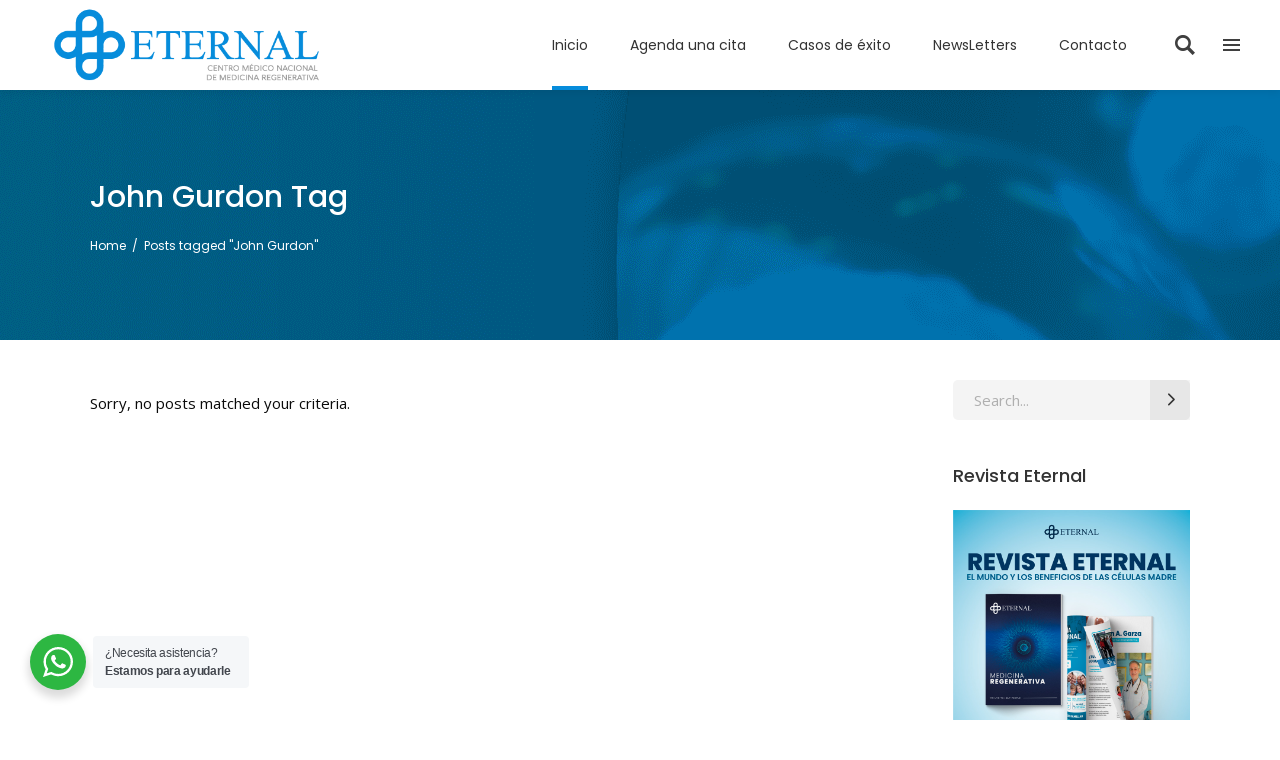

--- FILE ---
content_type: text/html; charset=UTF-8
request_url: https://eternal.mx/tag/john-gurdon/
body_size: 22323
content:
<!DOCTYPE html>
<html lang="es">
<head>
	<script>
var head = document.head;
var script = document.createElement('script');
script.type = 'text/javascript';
script.src = "https://186362.t.hyros.com/v1/lst/universal-script?ph=c381da3983a22ecbeac7be9af78a4bf411b01539e54bd654b6f59ec2859b8e9c&tag=!clicked&ref_url=" + encodeURI(document.URL) ;
head.appendChild(script);
</script>
    
        <meta charset="UTF-8"/>
        <link rel="profile" href="https://gmpg.org/xfn/11"/>
        
                <meta name="viewport" content="width=device-width,initial-scale=1,user-scalable=yes">
        <meta name='robots' content='index, follow, max-image-preview:large, max-snippet:-1, max-video-preview:-1' />
	<style>img:is([sizes="auto" i], [sizes^="auto," i]) { contain-intrinsic-size: 3000px 1500px }</style>
	
	<!-- This site is optimized with the Yoast SEO Premium plugin v20.8 (Yoast SEO v23.4) - https://yoast.com/wordpress/plugins/seo/ -->
	<title>John Gurdon archivos - Centro Médico Eternal</title>
	<link rel="canonical" href="https://eternal.mx/tag/john-gurdon/" />
	<meta property="og:locale" content="es_ES" />
	<meta property="og:type" content="article" />
	<meta property="og:title" content="John Gurdon archivos" />
	<meta property="og:url" content="https://eternal.mx/tag/john-gurdon/" />
	<meta property="og:site_name" content="Centro Médico Eternal" />
	<meta name="twitter:card" content="summary_large_image" />
	<script type="application/ld+json" class="yoast-schema-graph">{"@context":"https://schema.org","@graph":[{"@type":"CollectionPage","@id":"https://eternal.mx/tag/john-gurdon/","url":"https://eternal.mx/tag/john-gurdon/","name":"John Gurdon archivos - Centro Médico Eternal","isPartOf":{"@id":"https://eternal.mx/#website"},"breadcrumb":{"@id":"https://eternal.mx/tag/john-gurdon/#breadcrumb"},"inLanguage":"es"},{"@type":"BreadcrumbList","@id":"https://eternal.mx/tag/john-gurdon/#breadcrumb","itemListElement":[{"@type":"ListItem","position":1,"name":"Portada","item":"https://eternal.mx/"},{"@type":"ListItem","position":2,"name":"John Gurdon"}]},{"@type":"WebSite","@id":"https://eternal.mx/#website","url":"https://eternal.mx/","name":"Centro Médico Eternal","description":"Tratamientos con células madres","potentialAction":[{"@type":"SearchAction","target":{"@type":"EntryPoint","urlTemplate":"https://eternal.mx/?s={search_term_string}"},"query-input":{"@type":"PropertyValueSpecification","valueRequired":true,"valueName":"search_term_string"}}],"inLanguage":"es"}]}</script>
	<!-- / Yoast SEO Premium plugin. -->


<link rel='dns-prefetch' href='//js.stripe.com' />
<link rel='dns-prefetch' href='//maps.googleapis.com' />
<link rel='dns-prefetch' href='//www.googletagmanager.com' />
<link rel='dns-prefetch' href='//checkout.stripe.com' />
<link rel='dns-prefetch' href='//fonts.googleapis.com' />
<link rel="alternate" type="application/rss+xml" title="Centro Médico Eternal &raquo; Feed" href="https://eternal.mx/feed/" />
<link rel="alternate" type="application/rss+xml" title="Centro Médico Eternal &raquo; Etiqueta John Gurdon del feed" href="https://eternal.mx/tag/john-gurdon/feed/" />
<script type="text/javascript">
/* <![CDATA[ */
window._wpemojiSettings = {"baseUrl":"https:\/\/s.w.org\/images\/core\/emoji\/16.0.1\/72x72\/","ext":".png","svgUrl":"https:\/\/s.w.org\/images\/core\/emoji\/16.0.1\/svg\/","svgExt":".svg","source":{"concatemoji":"https:\/\/eternal.mx\/wp-includes\/js\/wp-emoji-release.min.js?ver=6.8.3"}};
/*! This file is auto-generated */
!function(s,n){var o,i,e;function c(e){try{var t={supportTests:e,timestamp:(new Date).valueOf()};sessionStorage.setItem(o,JSON.stringify(t))}catch(e){}}function p(e,t,n){e.clearRect(0,0,e.canvas.width,e.canvas.height),e.fillText(t,0,0);var t=new Uint32Array(e.getImageData(0,0,e.canvas.width,e.canvas.height).data),a=(e.clearRect(0,0,e.canvas.width,e.canvas.height),e.fillText(n,0,0),new Uint32Array(e.getImageData(0,0,e.canvas.width,e.canvas.height).data));return t.every(function(e,t){return e===a[t]})}function u(e,t){e.clearRect(0,0,e.canvas.width,e.canvas.height),e.fillText(t,0,0);for(var n=e.getImageData(16,16,1,1),a=0;a<n.data.length;a++)if(0!==n.data[a])return!1;return!0}function f(e,t,n,a){switch(t){case"flag":return n(e,"\ud83c\udff3\ufe0f\u200d\u26a7\ufe0f","\ud83c\udff3\ufe0f\u200b\u26a7\ufe0f")?!1:!n(e,"\ud83c\udde8\ud83c\uddf6","\ud83c\udde8\u200b\ud83c\uddf6")&&!n(e,"\ud83c\udff4\udb40\udc67\udb40\udc62\udb40\udc65\udb40\udc6e\udb40\udc67\udb40\udc7f","\ud83c\udff4\u200b\udb40\udc67\u200b\udb40\udc62\u200b\udb40\udc65\u200b\udb40\udc6e\u200b\udb40\udc67\u200b\udb40\udc7f");case"emoji":return!a(e,"\ud83e\udedf")}return!1}function g(e,t,n,a){var r="undefined"!=typeof WorkerGlobalScope&&self instanceof WorkerGlobalScope?new OffscreenCanvas(300,150):s.createElement("canvas"),o=r.getContext("2d",{willReadFrequently:!0}),i=(o.textBaseline="top",o.font="600 32px Arial",{});return e.forEach(function(e){i[e]=t(o,e,n,a)}),i}function t(e){var t=s.createElement("script");t.src=e,t.defer=!0,s.head.appendChild(t)}"undefined"!=typeof Promise&&(o="wpEmojiSettingsSupports",i=["flag","emoji"],n.supports={everything:!0,everythingExceptFlag:!0},e=new Promise(function(e){s.addEventListener("DOMContentLoaded",e,{once:!0})}),new Promise(function(t){var n=function(){try{var e=JSON.parse(sessionStorage.getItem(o));if("object"==typeof e&&"number"==typeof e.timestamp&&(new Date).valueOf()<e.timestamp+604800&&"object"==typeof e.supportTests)return e.supportTests}catch(e){}return null}();if(!n){if("undefined"!=typeof Worker&&"undefined"!=typeof OffscreenCanvas&&"undefined"!=typeof URL&&URL.createObjectURL&&"undefined"!=typeof Blob)try{var e="postMessage("+g.toString()+"("+[JSON.stringify(i),f.toString(),p.toString(),u.toString()].join(",")+"));",a=new Blob([e],{type:"text/javascript"}),r=new Worker(URL.createObjectURL(a),{name:"wpTestEmojiSupports"});return void(r.onmessage=function(e){c(n=e.data),r.terminate(),t(n)})}catch(e){}c(n=g(i,f,p,u))}t(n)}).then(function(e){for(var t in e)n.supports[t]=e[t],n.supports.everything=n.supports.everything&&n.supports[t],"flag"!==t&&(n.supports.everythingExceptFlag=n.supports.everythingExceptFlag&&n.supports[t]);n.supports.everythingExceptFlag=n.supports.everythingExceptFlag&&!n.supports.flag,n.DOMReady=!1,n.readyCallback=function(){n.DOMReady=!0}}).then(function(){return e}).then(function(){var e;n.supports.everything||(n.readyCallback(),(e=n.source||{}).concatemoji?t(e.concatemoji):e.wpemoji&&e.twemoji&&(t(e.twemoji),t(e.wpemoji)))}))}((window,document),window._wpemojiSettings);
/* ]]> */
</script>
<style id='wp-emoji-styles-inline-css' type='text/css'>

	img.wp-smiley, img.emoji {
		display: inline !important;
		border: none !important;
		box-shadow: none !important;
		height: 1em !important;
		width: 1em !important;
		margin: 0 0.07em !important;
		vertical-align: -0.1em !important;
		background: none !important;
		padding: 0 !important;
	}
</style>
<link rel='stylesheet' id='wp-block-library-css' href='https://eternal.mx/wp-includes/css/dist/block-library/style.min.css?ver=6.8.3' type='text/css' media='all' />
<style id='classic-theme-styles-inline-css' type='text/css'>
/*! This file is auto-generated */
.wp-block-button__link{color:#fff;background-color:#32373c;border-radius:9999px;box-shadow:none;text-decoration:none;padding:calc(.667em + 2px) calc(1.333em + 2px);font-size:1.125em}.wp-block-file__button{background:#32373c;color:#fff;text-decoration:none}
</style>
<link rel='stylesheet' id='nta-css-popup-css' href='https://eternal.mx/wp-content/plugins/whatsapp-for-wordpress/assets/dist/css/style.css?ver=6.8.3' type='text/css' media='all' />
<style id='global-styles-inline-css' type='text/css'>
:root{--wp--preset--aspect-ratio--square: 1;--wp--preset--aspect-ratio--4-3: 4/3;--wp--preset--aspect-ratio--3-4: 3/4;--wp--preset--aspect-ratio--3-2: 3/2;--wp--preset--aspect-ratio--2-3: 2/3;--wp--preset--aspect-ratio--16-9: 16/9;--wp--preset--aspect-ratio--9-16: 9/16;--wp--preset--color--black: #000000;--wp--preset--color--cyan-bluish-gray: #abb8c3;--wp--preset--color--white: #ffffff;--wp--preset--color--pale-pink: #f78da7;--wp--preset--color--vivid-red: #cf2e2e;--wp--preset--color--luminous-vivid-orange: #ff6900;--wp--preset--color--luminous-vivid-amber: #fcb900;--wp--preset--color--light-green-cyan: #7bdcb5;--wp--preset--color--vivid-green-cyan: #00d084;--wp--preset--color--pale-cyan-blue: #8ed1fc;--wp--preset--color--vivid-cyan-blue: #0693e3;--wp--preset--color--vivid-purple: #9b51e0;--wp--preset--gradient--vivid-cyan-blue-to-vivid-purple: linear-gradient(135deg,rgba(6,147,227,1) 0%,rgb(155,81,224) 100%);--wp--preset--gradient--light-green-cyan-to-vivid-green-cyan: linear-gradient(135deg,rgb(122,220,180) 0%,rgb(0,208,130) 100%);--wp--preset--gradient--luminous-vivid-amber-to-luminous-vivid-orange: linear-gradient(135deg,rgba(252,185,0,1) 0%,rgba(255,105,0,1) 100%);--wp--preset--gradient--luminous-vivid-orange-to-vivid-red: linear-gradient(135deg,rgba(255,105,0,1) 0%,rgb(207,46,46) 100%);--wp--preset--gradient--very-light-gray-to-cyan-bluish-gray: linear-gradient(135deg,rgb(238,238,238) 0%,rgb(169,184,195) 100%);--wp--preset--gradient--cool-to-warm-spectrum: linear-gradient(135deg,rgb(74,234,220) 0%,rgb(151,120,209) 20%,rgb(207,42,186) 40%,rgb(238,44,130) 60%,rgb(251,105,98) 80%,rgb(254,248,76) 100%);--wp--preset--gradient--blush-light-purple: linear-gradient(135deg,rgb(255,206,236) 0%,rgb(152,150,240) 100%);--wp--preset--gradient--blush-bordeaux: linear-gradient(135deg,rgb(254,205,165) 0%,rgb(254,45,45) 50%,rgb(107,0,62) 100%);--wp--preset--gradient--luminous-dusk: linear-gradient(135deg,rgb(255,203,112) 0%,rgb(199,81,192) 50%,rgb(65,88,208) 100%);--wp--preset--gradient--pale-ocean: linear-gradient(135deg,rgb(255,245,203) 0%,rgb(182,227,212) 50%,rgb(51,167,181) 100%);--wp--preset--gradient--electric-grass: linear-gradient(135deg,rgb(202,248,128) 0%,rgb(113,206,126) 100%);--wp--preset--gradient--midnight: linear-gradient(135deg,rgb(2,3,129) 0%,rgb(40,116,252) 100%);--wp--preset--font-size--small: 13px;--wp--preset--font-size--medium: 20px;--wp--preset--font-size--large: 36px;--wp--preset--font-size--x-large: 42px;--wp--preset--spacing--20: 0.44rem;--wp--preset--spacing--30: 0.67rem;--wp--preset--spacing--40: 1rem;--wp--preset--spacing--50: 1.5rem;--wp--preset--spacing--60: 2.25rem;--wp--preset--spacing--70: 3.38rem;--wp--preset--spacing--80: 5.06rem;--wp--preset--shadow--natural: 6px 6px 9px rgba(0, 0, 0, 0.2);--wp--preset--shadow--deep: 12px 12px 50px rgba(0, 0, 0, 0.4);--wp--preset--shadow--sharp: 6px 6px 0px rgba(0, 0, 0, 0.2);--wp--preset--shadow--outlined: 6px 6px 0px -3px rgba(255, 255, 255, 1), 6px 6px rgba(0, 0, 0, 1);--wp--preset--shadow--crisp: 6px 6px 0px rgba(0, 0, 0, 1);}:where(.is-layout-flex){gap: 0.5em;}:where(.is-layout-grid){gap: 0.5em;}body .is-layout-flex{display: flex;}.is-layout-flex{flex-wrap: wrap;align-items: center;}.is-layout-flex > :is(*, div){margin: 0;}body .is-layout-grid{display: grid;}.is-layout-grid > :is(*, div){margin: 0;}:where(.wp-block-columns.is-layout-flex){gap: 2em;}:where(.wp-block-columns.is-layout-grid){gap: 2em;}:where(.wp-block-post-template.is-layout-flex){gap: 1.25em;}:where(.wp-block-post-template.is-layout-grid){gap: 1.25em;}.has-black-color{color: var(--wp--preset--color--black) !important;}.has-cyan-bluish-gray-color{color: var(--wp--preset--color--cyan-bluish-gray) !important;}.has-white-color{color: var(--wp--preset--color--white) !important;}.has-pale-pink-color{color: var(--wp--preset--color--pale-pink) !important;}.has-vivid-red-color{color: var(--wp--preset--color--vivid-red) !important;}.has-luminous-vivid-orange-color{color: var(--wp--preset--color--luminous-vivid-orange) !important;}.has-luminous-vivid-amber-color{color: var(--wp--preset--color--luminous-vivid-amber) !important;}.has-light-green-cyan-color{color: var(--wp--preset--color--light-green-cyan) !important;}.has-vivid-green-cyan-color{color: var(--wp--preset--color--vivid-green-cyan) !important;}.has-pale-cyan-blue-color{color: var(--wp--preset--color--pale-cyan-blue) !important;}.has-vivid-cyan-blue-color{color: var(--wp--preset--color--vivid-cyan-blue) !important;}.has-vivid-purple-color{color: var(--wp--preset--color--vivid-purple) !important;}.has-black-background-color{background-color: var(--wp--preset--color--black) !important;}.has-cyan-bluish-gray-background-color{background-color: var(--wp--preset--color--cyan-bluish-gray) !important;}.has-white-background-color{background-color: var(--wp--preset--color--white) !important;}.has-pale-pink-background-color{background-color: var(--wp--preset--color--pale-pink) !important;}.has-vivid-red-background-color{background-color: var(--wp--preset--color--vivid-red) !important;}.has-luminous-vivid-orange-background-color{background-color: var(--wp--preset--color--luminous-vivid-orange) !important;}.has-luminous-vivid-amber-background-color{background-color: var(--wp--preset--color--luminous-vivid-amber) !important;}.has-light-green-cyan-background-color{background-color: var(--wp--preset--color--light-green-cyan) !important;}.has-vivid-green-cyan-background-color{background-color: var(--wp--preset--color--vivid-green-cyan) !important;}.has-pale-cyan-blue-background-color{background-color: var(--wp--preset--color--pale-cyan-blue) !important;}.has-vivid-cyan-blue-background-color{background-color: var(--wp--preset--color--vivid-cyan-blue) !important;}.has-vivid-purple-background-color{background-color: var(--wp--preset--color--vivid-purple) !important;}.has-black-border-color{border-color: var(--wp--preset--color--black) !important;}.has-cyan-bluish-gray-border-color{border-color: var(--wp--preset--color--cyan-bluish-gray) !important;}.has-white-border-color{border-color: var(--wp--preset--color--white) !important;}.has-pale-pink-border-color{border-color: var(--wp--preset--color--pale-pink) !important;}.has-vivid-red-border-color{border-color: var(--wp--preset--color--vivid-red) !important;}.has-luminous-vivid-orange-border-color{border-color: var(--wp--preset--color--luminous-vivid-orange) !important;}.has-luminous-vivid-amber-border-color{border-color: var(--wp--preset--color--luminous-vivid-amber) !important;}.has-light-green-cyan-border-color{border-color: var(--wp--preset--color--light-green-cyan) !important;}.has-vivid-green-cyan-border-color{border-color: var(--wp--preset--color--vivid-green-cyan) !important;}.has-pale-cyan-blue-border-color{border-color: var(--wp--preset--color--pale-cyan-blue) !important;}.has-vivid-cyan-blue-border-color{border-color: var(--wp--preset--color--vivid-cyan-blue) !important;}.has-vivid-purple-border-color{border-color: var(--wp--preset--color--vivid-purple) !important;}.has-vivid-cyan-blue-to-vivid-purple-gradient-background{background: var(--wp--preset--gradient--vivid-cyan-blue-to-vivid-purple) !important;}.has-light-green-cyan-to-vivid-green-cyan-gradient-background{background: var(--wp--preset--gradient--light-green-cyan-to-vivid-green-cyan) !important;}.has-luminous-vivid-amber-to-luminous-vivid-orange-gradient-background{background: var(--wp--preset--gradient--luminous-vivid-amber-to-luminous-vivid-orange) !important;}.has-luminous-vivid-orange-to-vivid-red-gradient-background{background: var(--wp--preset--gradient--luminous-vivid-orange-to-vivid-red) !important;}.has-very-light-gray-to-cyan-bluish-gray-gradient-background{background: var(--wp--preset--gradient--very-light-gray-to-cyan-bluish-gray) !important;}.has-cool-to-warm-spectrum-gradient-background{background: var(--wp--preset--gradient--cool-to-warm-spectrum) !important;}.has-blush-light-purple-gradient-background{background: var(--wp--preset--gradient--blush-light-purple) !important;}.has-blush-bordeaux-gradient-background{background: var(--wp--preset--gradient--blush-bordeaux) !important;}.has-luminous-dusk-gradient-background{background: var(--wp--preset--gradient--luminous-dusk) !important;}.has-pale-ocean-gradient-background{background: var(--wp--preset--gradient--pale-ocean) !important;}.has-electric-grass-gradient-background{background: var(--wp--preset--gradient--electric-grass) !important;}.has-midnight-gradient-background{background: var(--wp--preset--gradient--midnight) !important;}.has-small-font-size{font-size: var(--wp--preset--font-size--small) !important;}.has-medium-font-size{font-size: var(--wp--preset--font-size--medium) !important;}.has-large-font-size{font-size: var(--wp--preset--font-size--large) !important;}.has-x-large-font-size{font-size: var(--wp--preset--font-size--x-large) !important;}
:where(.wp-block-post-template.is-layout-flex){gap: 1.25em;}:where(.wp-block-post-template.is-layout-grid){gap: 1.25em;}
:where(.wp-block-columns.is-layout-flex){gap: 2em;}:where(.wp-block-columns.is-layout-grid){gap: 2em;}
:root :where(.wp-block-pullquote){font-size: 1.5em;line-height: 1.6;}
</style>
<link rel='stylesheet' id='select2-css' href='https://eternal.mx/wp-content/themes/eternal/framework/admin/assets/css/select2.min.css?ver=6.8.3' type='text/css' media='all' />
<link rel='stylesheet' id='mkdf-core-dashboard-style-css' href='https://eternal.mx/wp-content/plugins/mkdf-core/core-dashboard/assets/css/core-dashboard.min.css?ver=6.8.3' type='text/css' media='all' />
<link rel='stylesheet' id='dashicons-css' href='https://eternal.mx/wp-includes/css/dashicons.min.css?ver=6.8.3' type='text/css' media='all' />
<link rel='stylesheet' id='post-views-counter-frontend-css' href='https://eternal.mx/wp-content/plugins/post-views-counter/css/frontend.min.css?ver=1.4.7' type='text/css' media='all' />
<link rel='stylesheet' id='stripe-checkout-button-css' href='https://checkout.stripe.com/v3/checkout/button.css' type='text/css' media='all' />
<link rel='stylesheet' id='simpay-public-css' href='https://eternal.mx/wp-content/plugins/wp-simple-pay-pro-3/includes/core/assets/css/simpay-public.min.css?ver=4.4.3' type='text/css' media='all' />
<link rel='stylesheet' id='simpay-public-pro-css' href='https://eternal.mx/wp-content/plugins/wp-simple-pay-pro-3/includes/pro/assets/css/simpay-public-pro.min.css?ver=4.4.3' type='text/css' media='all' />
<link rel='stylesheet' id='mediclinic-mikado-default-style-css' href='https://eternal.mx/wp-content/themes/eternal/style.css?ver=6.8.3' type='text/css' media='all' />
<link rel='stylesheet' id='mediclinic-mikado-modules-css' href='https://eternal.mx/wp-content/themes/eternal/assets/css/modules.min.css?ver=6.8.3' type='text/css' media='all' />
<style id='mediclinic-mikado-modules-inline-css' type='text/css'>
/* generated in /home/cremaeternal/public_html/wp-content/themes/eternal/framework/admin/options/general/map.php mediclinic_mikado_page_general_style function */
.page-id--1.mkdf-boxed .mkdf-wrapper { background-attachment: fixed;}


/** Landing page main menu hide**/
.page-id-7262 .mkdf-main-menu {
display: none;
}

@media only screen and (min-width: 1280px) {
.page-id-7262 .mkdf-page-header .mkdf-vertical-align-containers {
padding: 0 84px;
}}
@media only screen and (min-width: 1450px){
.page-id-7262 .mkdf-page-header .mkdf-vertical-align-containers {
padding: 0 125px;
}}
/**
 * Firefox specific rule for fixing Poppins rendering in firefox
 */
@-moz-document url-prefix() {
    blockquote,
    footer .widget.widget_tag_cloud a,
    .mkdf-side-menu .widget.widget_tag_cloud a,
    .wpb_widgetised_column .widget.widget_tag_cloud a,
    aside.mkdf-sidebar .widget.widget_tag_cloud a,
    .mkdf-main-menu>ul>li>a {
        font-weight: lighter !important;
    }
}
.mkdf-vertical-align-containers .mkdf-position-center:before, .mkdf-vertical-align-containers .mkdf-position-left:before, .mkdf-vertical-align-containers .mkdf-position-right:before {
margin-right: 0;
}


</style>
<link rel='stylesheet' id='mkdf-font_awesome-css' href='https://eternal.mx/wp-content/themes/eternal/assets/css/font-awesome/css/font-awesome.min.css?ver=6.8.3' type='text/css' media='all' />
<link rel='stylesheet' id='mkdf-font_elegant-css' href='https://eternal.mx/wp-content/themes/eternal/assets/css/elegant-icons/style.min.css?ver=6.8.3' type='text/css' media='all' />
<link rel='stylesheet' id='mkdf-ion_icons-css' href='https://eternal.mx/wp-content/themes/eternal/assets/css/ion-icons/css/ionicons.min.css?ver=6.8.3' type='text/css' media='all' />
<link rel='stylesheet' id='mkdf-linea_icons-css' href='https://eternal.mx/wp-content/themes/eternal/assets/css/linea-icons/style.css?ver=6.8.3' type='text/css' media='all' />
<link rel='stylesheet' id='mkdf-simple_line_icons-css' href='https://eternal.mx/wp-content/themes/eternal/assets/css/simple-line-icons/simple-line-icons.css?ver=6.8.3' type='text/css' media='all' />
<link rel='stylesheet' id='mediaelement-css' href='https://eternal.mx/wp-includes/js/mediaelement/mediaelementplayer-legacy.min.css?ver=4.2.17' type='text/css' media='all' />
<link rel='stylesheet' id='wp-mediaelement-css' href='https://eternal.mx/wp-includes/js/mediaelement/wp-mediaelement.min.css?ver=6.8.3' type='text/css' media='all' />
<link rel='stylesheet' id='mediclinic-mikado-style-dynamic-css' href='https://eternal.mx/wp-content/themes/eternal/assets/css/style_dynamic.css?ver=1729207527' type='text/css' media='all' />
<link rel='stylesheet' id='mediclinic-mikado-modules-responsive-css' href='https://eternal.mx/wp-content/themes/eternal/assets/css/modules-responsive.min.css?ver=6.8.3' type='text/css' media='all' />
<link rel='stylesheet' id='mediclinic-mikado-style-dynamic-responsive-css' href='https://eternal.mx/wp-content/themes/eternal/assets/css/style_dynamic_responsive.css?ver=1729207527' type='text/css' media='all' />
<link rel='stylesheet' id='mediclinic-mikado-google-fonts-css' href='https://fonts.googleapis.com/css?family=Poppins%3A300%2C400%2C400italic%2C500%2C600%2C600italic%2C700%7COpen+Sans%3A300%2C400%2C400italic%2C500%2C600%2C600italic%2C700%7CPoppins%3A300%2C400%2C400italic%2C500%2C600%2C600italic%2C700&#038;subset=latin-ext&#038;ver=1.0.0' type='text/css' media='all' />
<link rel='stylesheet' id='elementor-icons-css' href='https://eternal.mx/wp-content/plugins/elementor/assets/lib/eicons/css/elementor-icons.min.css?ver=5.30.0' type='text/css' media='all' />
<link rel='stylesheet' id='elementor-frontend-css' href='https://eternal.mx/wp-content/plugins/elementor/assets/css/frontend-lite.min.css?ver=3.23.4' type='text/css' media='all' />
<link rel='stylesheet' id='swiper-css' href='https://eternal.mx/wp-content/plugins/elementor/assets/lib/swiper/v8/css/swiper.min.css?ver=8.4.5' type='text/css' media='all' />
<link rel='stylesheet' id='elementor-post-6-css' href='https://eternal.mx/wp-content/uploads/elementor/css/post-6.css?ver=1729206960' type='text/css' media='all' />
<link rel='stylesheet' id='elementor-pro-css' href='https://eternal.mx/wp-content/plugins/elementor-pro/assets/css/frontend-lite.min.css?ver=3.23.3' type='text/css' media='all' />
<link rel='stylesheet' id='elementor-post-15935-css' href='https://eternal.mx/wp-content/uploads/elementor/css/post-15935.css?ver=1729206961' type='text/css' media='all' />
<link rel='stylesheet' id='google-fonts-1-css' href='https://fonts.googleapis.com/css?family=Roboto%3A100%2C100italic%2C200%2C200italic%2C300%2C300italic%2C400%2C400italic%2C500%2C500italic%2C600%2C600italic%2C700%2C700italic%2C800%2C800italic%2C900%2C900italic%7CRoboto+Slab%3A100%2C100italic%2C200%2C200italic%2C300%2C300italic%2C400%2C400italic%2C500%2C500italic%2C600%2C600italic%2C700%2C700italic%2C800%2C800italic%2C900%2C900italic%7CMontserrat%3A100%2C100italic%2C200%2C200italic%2C300%2C300italic%2C400%2C400italic%2C500%2C500italic%2C600%2C600italic%2C700%2C700italic%2C800%2C800italic%2C900%2C900italic&#038;display=auto&#038;ver=6.8.3' type='text/css' media='all' />
<link rel="preconnect" href="https://fonts.gstatic.com/" crossorigin><script type="text/javascript" src="https://eternal.mx/wp-includes/js/jquery/jquery.min.js?ver=3.7.1" id="jquery-core-js"></script>
<script type="text/javascript" src="https://eternal.mx/wp-includes/js/jquery/jquery-migrate.min.js?ver=3.4.1" id="jquery-migrate-js"></script>

<!-- Fragmento de código de la etiqueta de Google (gtag.js) añadida por Site Kit -->

<!-- Fragmento de código de Google Analytics añadido por Site Kit -->
<script type="text/javascript" src="https://www.googletagmanager.com/gtag/js?id=GT-5R89QRF" id="google_gtagjs-js" async></script>
<script type="text/javascript" id="google_gtagjs-js-after">
/* <![CDATA[ */
window.dataLayer = window.dataLayer || [];function gtag(){dataLayer.push(arguments);}
gtag("set","linker",{"domains":["eternal.mx"]});
gtag("js", new Date());
gtag("set", "developer_id.dZTNiMT", true);
gtag("config", "GT-5R89QRF");
/* ]]> */
</script>

<!-- Finalizar fragmento de código de la etiqueta de Google (gtags.js) añadida por Site Kit -->
<link rel="https://api.w.org/" href="https://eternal.mx/wp-json/" /><link rel="alternate" title="JSON" type="application/json" href="https://eternal.mx/wp-json/wp/v2/tags/185" /><link rel="EditURI" type="application/rsd+xml" title="RSD" href="https://eternal.mx/xmlrpc.php?rsd" />
<meta name="generator" content="WordPress 6.8.3" />
<meta name="generator" content="Site Kit by Google 1.134.0" /><meta name="viewport" content="width=device-width, initial-scale=1" />
            <meta property="og:url" content="https://eternal.mx/tag/john-gurdon"/>
            <meta property="og:type" content="article"/>
            <meta property="og:title" content="Centro Médico Eternal"/>
            <meta property="og:description" content="Tratamientos con células madres"/>
            <meta property="og:image" content="https://eternal.mx/wp-content/uploads/2019/05/open_graph.jpg"/>

        <meta name="generator" content="Elementor 3.23.4; features: e_optimized_css_loading, additional_custom_breakpoints, e_lazyload; settings: css_print_method-external, google_font-enabled, font_display-auto">
<!-- Google tag (gtag.js) -->
<script async src="https://www.googletagmanager.com/gtag/js?id=G-650QXQK58E"></script>
<script>
  window.dataLayer = window.dataLayer || [];
  function gtag(){dataLayer.push(arguments);}
  gtag('js', new Date());

  gtag('config', 'G-650QXQK58E');
</script>
<!-- Meta Pixel Code -->
<script>
!function(f,b,e,v,n,t,s)
{if(f.fbq)return;n=f.fbq=function(){n.callMethod?
n.callMethod.apply(n,arguments):n.queue.push(arguments)};
if(!f._fbq)f._fbq=n;n.push=n;n.loaded=!0;n.version='2.0';
n.queue=[];t=b.createElement(e);t.async=!0;
t.src=v;s=b.getElementsByTagName(e)[0];
s.parentNode.insertBefore(t,s)}(window, document,'script',
'https://connect.facebook.net/en_US/fbevents.js');
fbq('init', '326995755343437');
fbq('track', 'PageView');
</script>
<noscript><img height="1" width="1" style="display:none"
src="https://www.facebook.com/tr?id=326995755343437&ev=PageView&noscript=1"
/></noscript>
<!-- End Meta Pixel Code -->

<!-- Meta Pixel Code -->
<script>
!function(f,b,e,v,n,t,s)
{if(f.fbq)return;n=f.fbq=function(){n.callMethod?
n.callMethod.apply(n,arguments):n.queue.push(arguments)};
if(!f._fbq)f._fbq=n;n.push=n;n.loaded=!0;n.version='2.0';
n.queue=[];t=b.createElement(e);t.async=!0;
t.src=v;s=b.getElementsByTagName(e)[0];
s.parentNode.insertBefore(t,s)}(window, document,'script',
'https://connect.facebook.net/en_US/fbevents.js');
fbq('init', '750388424447894');
fbq('track', 'PageView');
</script>
<noscript><img height="1" width="1" style="display:none"
src="https://www.facebook.com/tr?id=750388424447894&ev=PageView&noscript=1"
/></noscript>
<!-- End Meta Pixel Code -->
<!-- MS, fb & Whatsapp -->

<!-- MS Tile - for Microsoft apps-->
<meta name="msapplication-TileImage" content="https://eternal.mx/wp-content/uploads/2022/08/Elementos-graficos-_banner-principal.png">    

<!-- fb & Whatsapp -->

<!-- Site Name, Title, and Description to be displayed -->
<meta property="og:site_name" content="Centro Médico Eternal">
<meta property="og:title" content="Centro Médico Eternal">
<meta property="og:description" content="Con más de 36 años de investigación y experiencia clínica hemos comprobado la eficacia de la Medicina Regenerativa y sus increíbles beneficios para las personas que deciden recuperar su Salud">

<!-- Image to display -->
<!-- Replace   «example.com/image01.jpg» with your own -->
<meta property="og:image" content="https://eternal.mx/wp-content/uploads/2022/08/Elementos-graficos-_banner-principal.png">

<!-- No need to change anything here -->
<meta property="og:type" content="website" />
<meta property="og:image:type" content="image/png">

<!-- Size of image. Any size up to 300. Anything above 300px will not work in WhatsApp -->
<meta property="og:image:width" content="300">
<meta property="og:image:height" content="300">

<!-- Website to visit when clicked in fb or WhatsApp-->
<meta property="og:url" content="https://eternal.mx/">
<!-- Google tag (gtag.js) -->
<script async src="https://www.googletagmanager.com/gtag/js?id=G-650QXQK58E"></script>
<script>
  window.dataLayer = window.dataLayer || [];
  function gtag(){dataLayer.push(arguments);}
  gtag('js', new Date());

  gtag('config', 'G-650QXQK58E');
</script>
<meta name="facebook-domain-verification" content="npevausqv5mwp615knsnt2buv3pfzk" />
			<style>
				.e-con.e-parent:nth-of-type(n+4):not(.e-lazyloaded):not(.e-no-lazyload),
				.e-con.e-parent:nth-of-type(n+4):not(.e-lazyloaded):not(.e-no-lazyload) * {
					background-image: none !important;
				}
				@media screen and (max-height: 1024px) {
					.e-con.e-parent:nth-of-type(n+3):not(.e-lazyloaded):not(.e-no-lazyload),
					.e-con.e-parent:nth-of-type(n+3):not(.e-lazyloaded):not(.e-no-lazyload) * {
						background-image: none !important;
					}
				}
				@media screen and (max-height: 640px) {
					.e-con.e-parent:nth-of-type(n+2):not(.e-lazyloaded):not(.e-no-lazyload),
					.e-con.e-parent:nth-of-type(n+2):not(.e-lazyloaded):not(.e-no-lazyload) * {
						background-image: none !important;
					}
				}
			</style>
			<meta name="generator" content="Powered by Slider Revolution 6.6.11 - responsive, Mobile-Friendly Slider Plugin for WordPress with comfortable drag and drop interface." />
<link rel="icon" href="https://eternal.mx/wp-content/uploads/2022/08/cropped-Logo_Eternal_Favicon_Abril-32x32.png" sizes="32x32" />
<link rel="icon" href="https://eternal.mx/wp-content/uploads/2022/08/cropped-Logo_Eternal_Favicon_Abril-192x192.png" sizes="192x192" />
<link rel="apple-touch-icon" href="https://eternal.mx/wp-content/uploads/2022/08/cropped-Logo_Eternal_Favicon_Abril-180x180.png" />
<meta name="msapplication-TileImage" content="https://eternal.mx/wp-content/uploads/2022/08/cropped-Logo_Eternal_Favicon_Abril-270x270.png" />
<script>function setREVStartSize(e){
			//window.requestAnimationFrame(function() {
				window.RSIW = window.RSIW===undefined ? window.innerWidth : window.RSIW;
				window.RSIH = window.RSIH===undefined ? window.innerHeight : window.RSIH;
				try {
					var pw = document.getElementById(e.c).parentNode.offsetWidth,
						newh;
					pw = pw===0 || isNaN(pw) || (e.l=="fullwidth" || e.layout=="fullwidth") ? window.RSIW : pw;
					e.tabw = e.tabw===undefined ? 0 : parseInt(e.tabw);
					e.thumbw = e.thumbw===undefined ? 0 : parseInt(e.thumbw);
					e.tabh = e.tabh===undefined ? 0 : parseInt(e.tabh);
					e.thumbh = e.thumbh===undefined ? 0 : parseInt(e.thumbh);
					e.tabhide = e.tabhide===undefined ? 0 : parseInt(e.tabhide);
					e.thumbhide = e.thumbhide===undefined ? 0 : parseInt(e.thumbhide);
					e.mh = e.mh===undefined || e.mh=="" || e.mh==="auto" ? 0 : parseInt(e.mh,0);
					if(e.layout==="fullscreen" || e.l==="fullscreen")
						newh = Math.max(e.mh,window.RSIH);
					else{
						e.gw = Array.isArray(e.gw) ? e.gw : [e.gw];
						for (var i in e.rl) if (e.gw[i]===undefined || e.gw[i]===0) e.gw[i] = e.gw[i-1];
						e.gh = e.el===undefined || e.el==="" || (Array.isArray(e.el) && e.el.length==0)? e.gh : e.el;
						e.gh = Array.isArray(e.gh) ? e.gh : [e.gh];
						for (var i in e.rl) if (e.gh[i]===undefined || e.gh[i]===0) e.gh[i] = e.gh[i-1];
											
						var nl = new Array(e.rl.length),
							ix = 0,
							sl;
						e.tabw = e.tabhide>=pw ? 0 : e.tabw;
						e.thumbw = e.thumbhide>=pw ? 0 : e.thumbw;
						e.tabh = e.tabhide>=pw ? 0 : e.tabh;
						e.thumbh = e.thumbhide>=pw ? 0 : e.thumbh;
						for (var i in e.rl) nl[i] = e.rl[i]<window.RSIW ? 0 : e.rl[i];
						sl = nl[0];
						for (var i in nl) if (sl>nl[i] && nl[i]>0) { sl = nl[i]; ix=i;}
						var m = pw>(e.gw[ix]+e.tabw+e.thumbw) ? 1 : (pw-(e.tabw+e.thumbw)) / (e.gw[ix]);
						newh =  (e.gh[ix] * m) + (e.tabh + e.thumbh);
					}
					var el = document.getElementById(e.c);
					if (el!==null && el) el.style.height = newh+"px";
					el = document.getElementById(e.c+"_wrapper");
					if (el!==null && el) {
						el.style.height = newh+"px";
						el.style.display = "block";
					}
				} catch(e){
					console.log("Failure at Presize of Slider:" + e)
				}
			//});
		  };</script>
</head>
<body data-rsssl=1 class="archive tag tag-john-gurdon tag-185 wp-theme-eternal mkdf-core-2.0 eternal-ver-2.0 mkdf-grid-1200 mkdf-fixed-on-scroll mkdf-dropdown-animate-height mkdf-header-standard mkdf-menu-area-in-grid-shadow-disable mkdf-menu-area-border-disable mkdf-menu-area-in-grid-border-disable mkdf-logo-area-border-disable mkdf-logo-area-in-grid-border-disable mkdf-header-vertical-shadow-disable mkdf-header-vertical-border-disable mkdf-side-menu-slide-from-right mkdf-default-mobile-header mkdf-sticky-up-mobile-header mkdf-search-covers-header elementor-default elementor-kit-6" itemscope itemtype="http://schema.org/WebPage">
    <section class="mkdf-side-menu">
	<div class="mkdf-close-side-menu-holder">
		<a class="mkdf-close-side-menu" href="#" target="_self">
			<span class=" icon_close"></span>
		</a>
	</div>
	
        <div class="widget mkdf-image-widget ">
            <a itemprop="url" href="https://mediclinic.qodeinteractive.com/elementor/" target="_blank"><img itemprop="image" src="https://eternal.mx/wp-content/uploads/2022/07/Logo-eternal-1.png" alt="a" width="146" height="31" /></a>        </div>
    <div class="widget mkdf-separator-widget"><div class="mkdf-separator-holder clearfix  mkdf-separator-center mkdf-separator-normal">
	<div class="mkdf-separator" style="border-style: solid;margin-top: 0px;margin-bottom: 24px"></div>
</div>
</div><div id="text-11" class="widget mkdf-sidearea widget_text">			<div class="textwidget"><div style="margin-bottom:14px;">
Somos especialistas en tratamientos con Células Madre Humanas, liderados por
el Dr. Juan Antonio Garza Quintanilla, especialista en Células Madre. 

</div></div>
		</div><div class="widget mkdf-icon-info-widget"><div class="mkdf-info-icon clearfix mkdf-icon-info-icon-medium">
	<div class="mkdf-icon-info-icon">
					<a itemprop="url" href="#" target="_self">
									    <span class="mkdf-icon-shortcode mkdf-normal"  data-color="#068cdb">
                    <i class="mkdf-icon-ion-icon ion-ios-time mkdf-icon-element" style="color: #068cdb;font-size:23px" ></i>            </span>
								</a>
			</div>
	<div class="mkdf-info-icon-content">
											<a itemprop="url" href="#" target="_self">
								<span class="mkdf-info-icon-title-text" >Lun - Vie: 10:00 am - 5:00 pm</span>
									</a>
								</div>
</div></div><div class="widget mkdf-icon-info-widget"><div class="mkdf-info-icon clearfix mkdf-icon-info-icon-medium">
	<div class="mkdf-icon-info-icon">
					<a itemprop="url" href="tel:+521813239%207196" target="_self">
									    <span class="mkdf-icon-shortcode mkdf-normal"  data-color="#068cdb">
                    <i class="mkdf-icon-ion-icon ion-ios-telephone mkdf-icon-element" style="color: #068cdb;font-size:23px" ></i>            </span>
								</a>
			</div>
	<div class="mkdf-info-icon-content">
											<a itemprop="url" href="tel:+521813239%207196" target="_self">
								<span class="mkdf-info-icon-title-text" >81 3239 7196</span>
									</a>
								</div>
</div></div><div class="widget mkdf-icon-info-widget"><div class="mkdf-info-icon clearfix mkdf-icon-info-icon-medium">
	<div class="mkdf-icon-info-icon">
					<a itemprop="url" href="mailto:info@eternal.mx" target="_self">
									    <span class="mkdf-icon-shortcode mkdf-normal"  data-color="#068cdb">
                    <i class="mkdf-icon-ion-icon ion-ios-email mkdf-icon-element" style="color: #068cdb;font-size:23px" ></i>            </span>
								</a>
			</div>
	<div class="mkdf-info-icon-content">
											<a itemprop="url" href="mailto:info@eternal.mx" target="_self">
								<span class="mkdf-info-icon-title-text" >info@eternal.mx</span>
									</a>
								</div>
</div></div><div class="widget mkdf-separator-widget"><div class="mkdf-separator-holder clearfix  mkdf-separator-center mkdf-separator-full-width">
	<div class="mkdf-separator" style="border-color: #dadada;border-style: solid;border-bottom-width: 1px;margin-top: 18px;margin-bottom: 3px"></div>
</div>
</div><div class="widget mkdf-blog-list-widget"><div class="mkdf-widget-title-holder"><h4 class="mkdf-widget-title">Artículos de interés</h4></div><div class="mkdf-blog-list-holder mkdf-bl-simple mkdf-bl-one-column mkdf-bl-normal-space mkdf-bl-pag-no-pagination"  data-type=simple data-number-of-posts=3 data-number-of-columns=1 data-space-between-columns=normal data-order-by=date data-order=ASC data-image-size=thumbnail data-title-tag=h3 data-excerpt-length=90 data-post-info-section=yes data-post-info-image=yes data-post-info-author=yes data-post-info-date=yes data-post-info-category=yes data-post-info-comments=no data-post-info-like=no data-post-info-share=no data-pagination-type=no-pagination data-max-num-pages=2 data-next-page=2>
	<div class="mkdf-bl-wrapper">
		<ul class="mkdf-blog-list">
			<li class="mkdf-bl-item clearfix">
	<div class="mkdf-bli-inner">
        
	<div class="mkdf-post-image">
        		    <a itemprop="url" href="https://eternal.mx/eternal-abre-su-sede-en-saltillo-para-llevar-la-medicina-regenerativa-a-mas-personas/" title="Eternal abre su sede en Saltillo para llevar la medicina regenerativa a más personas">
                            <img loading="lazy" width="150" height="150" src="https://eternal.mx/wp-content/uploads/2025/09/BlogEternal_Saltillo_Sucursal-op02-2-150x150.png" class="attachment-thumbnail size-thumbnail wp-post-image" alt="" decoding="async" srcset="https://eternal.mx/wp-content/uploads/2025/09/BlogEternal_Saltillo_Sucursal-op02-2-150x150.png 150w, https://eternal.mx/wp-content/uploads/2025/09/BlogEternal_Saltillo_Sucursal-op02-2-550x550.png 550w, https://eternal.mx/wp-content/uploads/2025/09/BlogEternal_Saltillo_Sucursal-op02-2-1100x1100.png 1100w" sizes="(max-width: 150px) 100vw, 150px" />                		    </a>
        	</div>
		
		<div class="mkdf-bli-content">
            
<h3 itemprop="name" class="entry-title mkdf-post-title"  >
            <a itemprop="url" href="https://eternal.mx/eternal-abre-su-sede-en-saltillo-para-llevar-la-medicina-regenerativa-a-mas-personas/" title="Eternal abre su sede en Saltillo para llevar la medicina regenerativa a más personas">
            Eternal abre su sede en Saltillo para llevar la medicina regenerativa a más personas            </a>
    </h3>			<div itemprop="dateCreated" class="mkdf-post-info-date entry-date published updated">
            <a itemprop="url" href="https://eternal.mx/2023/03/">
    
        27 de marzo de 2023        </a>
    <meta itemprop="interactionCount" content="UserComments: 0"/>
</div>		</div>
	</div>
</li><li class="mkdf-bl-item clearfix">
	<div class="mkdf-bli-inner">
        
	<div class="mkdf-post-image">
        		    <a itemprop="url" href="https://eternal.mx/dr-garza-inspira-a-saltillo-con-su-vision-regenerativa/" title="Dr. Garza inspira a Saltillo con su visión regenerativa">
                            <img loading="lazy" width="150" height="150" src="https://eternal.mx/wp-content/uploads/2025/09/Saltillo-24-2-150x150.png" class="attachment-thumbnail size-thumbnail wp-post-image" alt="" decoding="async" srcset="https://eternal.mx/wp-content/uploads/2025/09/Saltillo-24-2-150x150.png 150w, https://eternal.mx/wp-content/uploads/2025/09/Saltillo-24-2-550x550.png 550w, https://eternal.mx/wp-content/uploads/2025/09/Saltillo-24-2-1100x1100.png 1100w" sizes="(max-width: 150px) 100vw, 150px" />                		    </a>
        	</div>
		
		<div class="mkdf-bli-content">
            
<h3 itemprop="name" class="entry-title mkdf-post-title"  >
            <a itemprop="url" href="https://eternal.mx/dr-garza-inspira-a-saltillo-con-su-vision-regenerativa/" title="Dr. Garza inspira a Saltillo con su visión regenerativa">
            Dr. Garza inspira a Saltillo con su visión regenerativa            </a>
    </h3>			<div itemprop="dateCreated" class="mkdf-post-info-date entry-date published updated">
            <a itemprop="url" href="https://eternal.mx/2024/09/">
    
        3 de septiembre de 2024        </a>
    <meta itemprop="interactionCount" content="UserComments: 0"/>
</div>		</div>
	</div>
</li><li class="mkdf-bl-item clearfix">
	<div class="mkdf-bli-inner">
        
		
		<div class="mkdf-bli-content">
            
<h3 itemprop="name" class="entry-title mkdf-post-title"  >
            <a itemprop="url" href="https://eternal.mx/eternal-abre-nueva-sucursal-en-terranova-y-consolida-su-presencia-en-monterrey/" title="Eternal abre nueva sucursal en Terranova y consolida su presencia en Monterrey">
            Eternal abre nueva sucursal en Terranova y consolida su presencia en Monterrey            </a>
    </h3>			<div itemprop="dateCreated" class="mkdf-post-info-date entry-date published updated">
            <a itemprop="url" href="https://eternal.mx/2025/08/">
    
        22 de agosto de 2025        </a>
    <meta itemprop="interactionCount" content="UserComments: 0"/>
</div>		</div>
	</div>
</li>		</ul>
	</div>
	</div></div></section>
    <div class="mkdf-wrapper">
        <div class="mkdf-wrapper-inner">
            
<header class="mkdf-page-header">
		
			<div class="mkdf-fixed-wrapper">
				
	<div class="mkdf-menu-area mkdf-menu-right">
				
					<div class="mkdf-grid">
						
			<div class="mkdf-vertical-align-containers">
				<div class="mkdf-position-left">
					<div class="mkdf-position-left-inner">
						

<div class="mkdf-logo-wrapper">
    <a itemprop="url" href="https://eternal.mx/" style="height: 147px;">
        <img loading="lazy" itemprop="image" class="mkdf-normal-logo" src="https://eternal.mx/wp-content/uploads/2022/07/Logo-eternal-1.png" width="932" height="294"  alt="logo"/>
        <img loading="lazy" itemprop="image" class="mkdf-dark-logo" src="https://eternal.mx/wp-content/uploads/2024/09/logo-eternal.webp" width="222" height="59"  alt="dark logo"/>        <img loading="lazy" itemprop="image" class="mkdf-light-logo" src="https://eternal.mx/wp-content/uploads/2024/09/logo-eternal.webp" width="222" height="59"  alt="light logo"/>    </a>
</div>

											</div>
				</div>
								<div class="mkdf-position-right">
					<div class="mkdf-position-right-inner">
													
<nav class="mkdf-main-menu mkdf-drop-down mkdf-default-nav">
    <ul id="menu-elementor" class="clearfix"><li id="nav-menu-item-15822" class="menu-item menu-item-type-post_type menu-item-object-page menu-item-home  narrow"><a href="https://eternal.mx/" class=""><span class="item_outer"><span class="item_text">Inicio</span></span></a></li>
<li id="nav-menu-item-15943" class="menu-item menu-item-type-custom menu-item-object-custom  narrow"><a href="#agendarr" class=""><span class="item_outer"><span class="item_text">Agenda una cita</span></span></a></li>
<li id="nav-menu-item-15904" class="menu-item menu-item-type-post_type menu-item-object-page  narrow"><a href="https://eternal.mx/casos-de-exito-eternal/" class=""><span class="item_outer"><span class="item_text">Casos de éxito</span></span></a></li>
<li id="nav-menu-item-16586" class="menu-item menu-item-type-post_type menu-item-object-page  narrow"><a href="https://eternal.mx/newsletters/" class=""><span class="item_outer"><span class="item_text">NewsLetters</span></span></a></li>
<li id="nav-menu-item-15824" class="menu-item menu-item-type-post_type menu-item-object-page menu-item-has-children  has_sub narrow"><a href="https://eternal.mx/contacto/" class=""><span class="item_outer"><span class="item_text">Contacto</span><i class="mkdf-menu-arrow fa fa-angle-down"></i></span></a>
<div class="second"><div class="inner"><ul>
	<li id="nav-menu-item-21414" class="menu-item menu-item-type-post_type menu-item-object-page "><a href="https://eternal.mx/contacto/sucursales/" class=""><span class="item_outer"><span class="item_text">Sucursales</span></span></a></li>
</ul></div></div>
</li>
</ul></nav>

												
	    <a  style="font-size: 25px;margin: 0px 25px 2px 23px;"		    class="mkdf-search-opener mkdf-icon-has-hover" href="javascript:void(0)">
            <span class="mkdf-search-opener-wrapper">
                <i class="mkdf-icon-ion-icon ion-ios-search-strong "></i>	                        </span>
	    </a>
    		
		<a class="mkdf-side-menu-button-opener mkdf-icon-has-hover"  href="javascript:void(0)" style="margin: 0px 0px 3px">
						<span class="mkdf-side-menu-lines">
        		<span class="mkdf-side-menu-line mkdf-line-1"></span>
        		<span class="mkdf-side-menu-line mkdf-line-2"></span>
                <span class="mkdf-side-menu-line mkdf-line-3"></span>
        	</span>
		</a>
						</div>
				</div>
			</div>
			
					</div>
			</div>
			
			</div>
		
		
	
<form action="https://eternal.mx/" class="mkdf-search-cover" method="get">
	<div class="mkdf-grid">
				<div class="mkdf-form-holder-outer">
				<div class="mkdf-form-holder">
					<div class="mkdf-form-holder-inner">
						<input type="text" placeholder="Search" name="s" class="mkdf_search_field" autocomplete="off" />
						<div class="mkdf-search-close">
							<a href="#">
								<i class="mkdf-icon-ion-icon ion-close-round "></i>							</a>
						</div>
					</div>
				</div>
			</div>
			</div>
</form>

</header>


<header class="mkdf-mobile-header">
		
	<div class="mkdf-mobile-header-inner">
		<div class="mkdf-mobile-header-holder">
			<div class="mkdf-grid">
				<div class="mkdf-vertical-align-containers">
					<div class="mkdf-vertical-align-containers">
													<div class="mkdf-mobile-menu-opener">
								<a href="javascript:void(0)">
									<span class="mkdf-mobile-menu-icon">
										<i class="fa fa-bars" aria-hidden="true"></i>
									</span>
																	</a>
							</div>
												<div class="mkdf-position-center">
							<div class="mkdf-position-center-inner">
								

<div class="mkdf-mobile-logo-wrapper">
    <a itemprop="url" href="https://eternal.mx/" style="height: 29px">
        <img loading="lazy" itemprop="image" src="https://eternal.mx/wp-content/uploads/2024/09/logo-eternal.webp" width="222" height="59"  alt="Mobile Logo"/>
    </a>
</div>

							</div>
						</div>
						<div class="mkdf-position-right">
							<div class="mkdf-position-right-inner">
															</div>
						</div>
					</div>
				</div>
			</div>
		</div>
		
	<nav class="mkdf-mobile-nav" role="navigation" aria-label="Mobile Menu">
		<div class="mkdf-grid">

			<ul id="menu-elementor-1" class=""><li id="mobile-menu-item-15822" class="menu-item menu-item-type-post_type menu-item-object-page menu-item-home "><a href="https://eternal.mx/" class=""><span>Inicio</span></a></li>
<li id="mobile-menu-item-15943" class="menu-item menu-item-type-custom menu-item-object-custom "><a href="#agendarr" class=""><span>Agenda una cita</span></a></li>
<li id="mobile-menu-item-15904" class="menu-item menu-item-type-post_type menu-item-object-page "><a href="https://eternal.mx/casos-de-exito-eternal/" class=""><span>Casos de éxito</span></a></li>
<li id="mobile-menu-item-16586" class="menu-item menu-item-type-post_type menu-item-object-page "><a href="https://eternal.mx/newsletters/" class=""><span>NewsLetters</span></a></li>
<li id="mobile-menu-item-15824" class="menu-item menu-item-type-post_type menu-item-object-page menu-item-has-children  has_sub"><a href="https://eternal.mx/contacto/" class=""><span>Contacto</span></a><span class="mobile_arrow"><i class="mkdf-sub-arrow fa fa-angle-right"></i><i class="fa fa-angle-down"></i></span>
<ul class="sub_menu">
	<li id="mobile-menu-item-21414" class="menu-item menu-item-type-post_type menu-item-object-page "><a href="https://eternal.mx/contacto/sucursales/" class=""><span>Sucursales</span></a></li>
</ul>
</li>
</ul>    </div>
</nav>
	</div>
	
	
<form action="https://eternal.mx/" class="mkdf-search-cover" method="get">
	<div class="mkdf-grid">
				<div class="mkdf-form-holder-outer">
				<div class="mkdf-form-holder">
					<div class="mkdf-form-holder-inner">
						<input type="text" placeholder="Search" name="s" class="mkdf_search_field" autocomplete="off" />
						<div class="mkdf-search-close">
							<a href="#">
								<i class="mkdf-icon-ion-icon ion-close-round "></i>							</a>
						</div>
					</div>
				</div>
			</div>
			</div>
</form>

</header>

	
	        			<a id='mkdf-back-to-top' href='#'>
                <span class="mkdf-icon-stack">
                     <i class="mkdf-icon-ion-icon ion-chevron-up "></i>                </span>
			</a>
			        
            <div class="mkdf-content" >
                <div class="mkdf-content-inner"><div class="mkdf-title  mkdf-standard-type mkdf-content-left-alignment mkdf-preload-background mkdf-has-background mkdf-has-parallax-background mkdf-zoom-out mkdf-title-image-not-responsive" style="height:250px;background-image:url(https://eternal.mx/wp-content/uploads/2022/10/subheader-ArticulosEternal.png);" data-height="250" data-background-width=&quot;4000&quot;>
            <div class="mkdf-title-image">
            <img itemprop="image" src="https://eternal.mx/wp-content/uploads/2022/10/subheader-ArticulosEternal.png" alt="Title Image" />
        </div>
        <div class="mkdf-title-holder" style="height:250px;">
        <div class="mkdf-container clearfix">
            <div class="mkdf-container-inner">
                <div class="mkdf-title-subtitle-holder" style="">
                    <div class="mkdf-title-subtitle-holder-inner">
                                                                                            <h3 class="mkdf-page-title entry-title" ><span>John Gurdon Tag</span></h3>
                                                                                                                                    <div class="mkdf-breadcrumbs-holder"> <div class="mkdf-breadcrumbs"><div class="mkdf-breadcrumbs-inner"><a href="https://eternal.mx/">Home</a><span class="mkdf-delimiter">&nbsp; / &nbsp;</span><span class="mkdf-current">Posts tagged "John Gurdon"</span></div></div></div>
                                                                                </div>
                </div>
            </div>
        </div>
    </div>
</div>
	<div class="mkdf-container">
				<div class="mkdf-container-inner clearfix">
			<div class="mkdf-grid-row  mkdf-grid-large-gutter">
	<div class="mkdf-page-content-holder mkdf-grid-col-9">
		<div class="mkdf-blog-holder mkdf-blog-standard mkdf-blog-pagination-standard mkdf-masonry-images-fixed" data-blog-type= standard data-next-page= 2 data-max-num-pages= 0 data-post-number= 10 data-excerpt-length= 40 data-archive-tag= 185 >
    <div class="mkdf-blog-holder-inner">
        <p class="mkdf-blog-no-posts">Sorry, no posts matched your criteria.</p>    </div>
    </div>	</div>
			<div class="mkdf-sidebar-holder mkdf-grid-col-3">
			<aside class="mkdf-sidebar">
    <div id="search-2" class="widget widget_search"><form role="search" method="get" class="searchform" id="searchform" action="https://eternal.mx/">
    <label class="screen-reader-text">Search for:</label>
    <div class="input-holder clearfix">
        <input type="search" class="search-field" placeholder="Search..." value="" name="s" title="Search for:"/>
        <button type="submit" id="searchsubmit"><span class="icon_search"></span></button>
    </div>
</form></div><div class="widget mkdf-separator-widget"><div class="mkdf-separator-holder clearfix  mkdf-separator-center mkdf-separator-normal">
	<div class="mkdf-separator" style="border-style: solid;border-bottom-width: 10px;margin-bottom: -10px"></div>
</div>
</div>
        <div class="widget mkdf-image-widget ">
            <div class="mkdf-widget-title-holder"><h5 class="mkdf-widget-title">Revista Eternal</h5></div><a itemprop="url" href="https://eternal.mx/descarga-revista48615829/" target="_self"><img loading="lazy" itemprop="image" src="https://eternal.mx/wp-content/uploads/2022/11/mockup-revista-back.jpg" alt="a" width="768" height="430" /></a>        </div>
    <div class="widget mkdf-separator-widget"><div class="mkdf-separator-holder clearfix  mkdf-separator-center mkdf-separator-normal">
	<div class="mkdf-separator" style="border-style: solid;border-bottom-width: 11px;margin-top: -3px"></div>
</div>
</div><div id="text-7" class="widget widget_text">			<div class="textwidget"><div>Somos especialistas en tratamientos con Células Madre Humanas, liderados por<br />
el <b>Dr. Juan Antonio Garza Quintanilla</b>, especialista en Células Madre.</div>
<div></div>
<div>Con más de 36 años de investigación y experiencia clínica hemos</div>
<div>comprobado la eficacia de la Medicina Regenerativa y sus increíbles beneficios<br />
para las personas que deciden<b> recuperar su Salud</b></div>
</div>
		</div><div class="widget mkdf-button-widget"><a itemprop="url" href="#" target="_self" style="color: #333333;margin: -20px 0px 0px 0px" class="mkdf-btn mkdf-btn-small mkdf-btn-simple"  >
    <span class="mkdf-btn-text">Leer más</span>
    <span class="mkdf-btn-icon-holder">
        <span class="mkdf-btn-icon-normal" ></span>
        <span class="mkdf-btn-icon-flip" ></span>
    </span>
</a></div><div class="widget mkdf-separator-widget"><div class="mkdf-separator-holder clearfix  mkdf-separator-center mkdf-separator-full-width">
	<div class="mkdf-separator" style="border-color: #dadada;border-style: solid;border-bottom-width: 1px;margin-top: 12px;margin-bottom: 8px"></div>
</div>
</div><div id="categories-2" class="widget widget_categories"><div class="mkdf-widget-title-holder"><h5 class="mkdf-widget-title">Categorías</h5></div>
			<ul>
					<li class="cat-item cat-item-78"><a href="https://eternal.mx/category/celulas-madre/">Células Madre</a> (1)
</li>
	<li class="cat-item cat-item-85"><a href="https://eternal.mx/category/newsletters/">Newsletters</a> (1)
</li>
	<li class="cat-item cat-item-1"><a href="https://eternal.mx/category/sin-categoria/">Sin categoría</a> (3)
</li>
			</ul>

			</div><div class="widget mkdf-blog-list-widget"><div class="mkdf-widget-title-holder"><h5 class="mkdf-widget-title">Artículos relacionados</h5></div><div class="mkdf-blog-list-holder mkdf-bl-simple mkdf-bl-one-column mkdf-bl-normal-space mkdf-bl-pag-no-pagination"  data-type=simple data-number-of-posts=4 data-number-of-columns=1 data-space-between-columns=normal data-order-by=date data-order=ASC data-image-size=thumbnail data-title-tag=h5 data-excerpt-length=90 data-post-info-section=yes data-post-info-image=yes data-post-info-author=yes data-post-info-date=yes data-post-info-category=yes data-post-info-comments=no data-post-info-like=no data-post-info-share=no data-pagination-type=no-pagination data-max-num-pages=1 data-next-page=2>
	<div class="mkdf-bl-wrapper">
		<ul class="mkdf-blog-list">
			<li class="mkdf-bl-item clearfix">
	<div class="mkdf-bli-inner">
        
	<div class="mkdf-post-image">
        		    <a itemprop="url" href="https://eternal.mx/eternal-abre-su-sede-en-saltillo-para-llevar-la-medicina-regenerativa-a-mas-personas/" title="Eternal abre su sede en Saltillo para llevar la medicina regenerativa a más personas">
                            <img loading="lazy" width="150" height="150" src="https://eternal.mx/wp-content/uploads/2025/09/BlogEternal_Saltillo_Sucursal-op02-2-150x150.png" class="attachment-thumbnail size-thumbnail wp-post-image" alt="" decoding="async" srcset="https://eternal.mx/wp-content/uploads/2025/09/BlogEternal_Saltillo_Sucursal-op02-2-150x150.png 150w, https://eternal.mx/wp-content/uploads/2025/09/BlogEternal_Saltillo_Sucursal-op02-2-550x550.png 550w, https://eternal.mx/wp-content/uploads/2025/09/BlogEternal_Saltillo_Sucursal-op02-2-1100x1100.png 1100w" sizes="(max-width: 150px) 100vw, 150px" />                		    </a>
        	</div>
		
		<div class="mkdf-bli-content">
            
<h5 itemprop="name" class="entry-title mkdf-post-title"  >
            <a itemprop="url" href="https://eternal.mx/eternal-abre-su-sede-en-saltillo-para-llevar-la-medicina-regenerativa-a-mas-personas/" title="Eternal abre su sede en Saltillo para llevar la medicina regenerativa a más personas">
            Eternal abre su sede en Saltillo para llevar la medicina regenerativa a más personas            </a>
    </h5>			<div itemprop="dateCreated" class="mkdf-post-info-date entry-date published updated">
            <a itemprop="url" href="https://eternal.mx/2023/03/">
    
        27 de marzo de 2023        </a>
    <meta itemprop="interactionCount" content="UserComments: 0"/>
</div>		</div>
	</div>
</li><li class="mkdf-bl-item clearfix">
	<div class="mkdf-bli-inner">
        
	<div class="mkdf-post-image">
        		    <a itemprop="url" href="https://eternal.mx/dr-garza-inspira-a-saltillo-con-su-vision-regenerativa/" title="Dr. Garza inspira a Saltillo con su visión regenerativa">
                            <img loading="lazy" width="150" height="150" src="https://eternal.mx/wp-content/uploads/2025/09/Saltillo-24-2-150x150.png" class="attachment-thumbnail size-thumbnail wp-post-image" alt="" decoding="async" srcset="https://eternal.mx/wp-content/uploads/2025/09/Saltillo-24-2-150x150.png 150w, https://eternal.mx/wp-content/uploads/2025/09/Saltillo-24-2-550x550.png 550w, https://eternal.mx/wp-content/uploads/2025/09/Saltillo-24-2-1100x1100.png 1100w" sizes="(max-width: 150px) 100vw, 150px" />                		    </a>
        	</div>
		
		<div class="mkdf-bli-content">
            
<h5 itemprop="name" class="entry-title mkdf-post-title"  >
            <a itemprop="url" href="https://eternal.mx/dr-garza-inspira-a-saltillo-con-su-vision-regenerativa/" title="Dr. Garza inspira a Saltillo con su visión regenerativa">
            Dr. Garza inspira a Saltillo con su visión regenerativa            </a>
    </h5>			<div itemprop="dateCreated" class="mkdf-post-info-date entry-date published updated">
            <a itemprop="url" href="https://eternal.mx/2024/09/">
    
        3 de septiembre de 2024        </a>
    <meta itemprop="interactionCount" content="UserComments: 0"/>
</div>		</div>
	</div>
</li><li class="mkdf-bl-item clearfix">
	<div class="mkdf-bli-inner">
        
		
		<div class="mkdf-bli-content">
            
<h5 itemprop="name" class="entry-title mkdf-post-title"  >
            <a itemprop="url" href="https://eternal.mx/eternal-abre-nueva-sucursal-en-terranova-y-consolida-su-presencia-en-monterrey/" title="Eternal abre nueva sucursal en Terranova y consolida su presencia en Monterrey">
            Eternal abre nueva sucursal en Terranova y consolida su presencia en Monterrey            </a>
    </h5>			<div itemprop="dateCreated" class="mkdf-post-info-date entry-date published updated">
            <a itemprop="url" href="https://eternal.mx/2025/08/">
    
        22 de agosto de 2025        </a>
    <meta itemprop="interactionCount" content="UserComments: 0"/>
</div>		</div>
	</div>
</li><li class="mkdf-bl-item clearfix">
	<div class="mkdf-bli-inner">
        
	<div class="mkdf-post-image">
        		    <a itemprop="url" href="https://eternal.mx/medicina-regenerativa-en-saltillo-eternal-lidera-con-celulas-madre-y-exosomas/" title="Medicina Regenerativa en Saltillo: Eternal Lidera con Células Madre y Exosomas">
                            <img loading="lazy" width="150" height="150" src="https://eternal.mx/wp-content/uploads/2025/10/Eternal_Noticia_Sem_03_img_04-1-150x150.jpg" class="attachment-thumbnail size-thumbnail wp-post-image" alt="" decoding="async" srcset="https://eternal.mx/wp-content/uploads/2025/10/Eternal_Noticia_Sem_03_img_04-1-150x150.jpg 150w, https://eternal.mx/wp-content/uploads/2025/10/Eternal_Noticia_Sem_03_img_04-1-550x550.jpg 550w" sizes="(max-width: 150px) 100vw, 150px" />                		    </a>
        	</div>
		
		<div class="mkdf-bli-content">
            
<h5 itemprop="name" class="entry-title mkdf-post-title"  >
            <a itemprop="url" href="https://eternal.mx/medicina-regenerativa-en-saltillo-eternal-lidera-con-celulas-madre-y-exosomas/" title="Medicina Regenerativa en Saltillo: Eternal Lidera con Células Madre y Exosomas">
            Medicina Regenerativa en Saltillo: Eternal Lidera con Células Madre y Exosomas            </a>
    </h5>			<div itemprop="dateCreated" class="mkdf-post-info-date entry-date published updated">
            <a itemprop="url" href="https://eternal.mx/2025/10/">
    
        19 de octubre de 2025        </a>
    <meta itemprop="interactionCount" content="UserComments: 0"/>
</div>		</div>
	</div>
</li>		</ul>
	</div>
	</div></div><div class="widget mkdf-separator-widget"><div class="mkdf-separator-holder clearfix  mkdf-separator-center mkdf-separator-full-width">
	<div class="mkdf-separator" style="border-color: #ededed;border-style: solid;border-bottom-width: 1px;margin-top: 40px;margin-bottom: 40px"></div>
</div>
</div><div class="widget mkdf-separator-widget"><div class="mkdf-separator-holder clearfix  mkdf-separator-center mkdf-separator-normal">
	<div class="mkdf-separator" style="border-style: solid"></div>
</div>
</div><div class="widget mkdf-separator-widget"><div class="mkdf-separator-holder clearfix  mkdf-separator-center mkdf-separator-normal">
	<div class="mkdf-separator" style="border-style: solid;margin-top: -5px"></div>
</div>
</div><div id="text-2" class="widget widget_text">			<div class="textwidget"><h3>Doctors Timetable</h3>
<div style="margin-top: -15px;">
Ut wisi enim ad minim veniam, quis laore nostrud exerci tation ulm hedi corper turet suscipit lobortis nisl ut aliquip erat volutpat. 

</div>
</div>
		</div>
        <div class="widget mkdf-image-widget ">
            <a itemprop="url" href="https://mediclinic.qodeinteractive.com/elementor/about-us/" target="_self"><img loading="lazy" itemprop="image" src="https://mediclinic.qodeinteractive.com/elementor/wp-content/uploads/2017/04/h12-sidebar-img-2.jpg" alt="a" width="768" height="398" /></a>        </div>
    <div id="text-3" class="widget widget_text">			<div class="textwidget"><span style="font-weight: 600; font-size: 35px; color: #333333;">803-283-2300</span>



</div>
		</div><div id="text-4" class="widget widget_text">			<div class="textwidget"><span style=" font-size: 19px;">Call Us Today!</span></div>
		</div><div class="widget mkdf-icon-info-widget"><div class="mkdf-info-icon clearfix mkdf-icon-info-icon-medium">
	<div class="mkdf-icon-info-icon">
					<a itemprop="url" href="#" target="_self">
									    <span class="mkdf-icon-shortcode mkdf-normal"  >
                    <i class="mkdf-icon-ion-icon ion-ios-clock mkdf-icon-element" style="font-size:23px" ></i>            </span>
								</a>
			</div>
	<div class="mkdf-info-icon-content">
											<a itemprop="url" href="#" target="_self">
								<span class="mkdf-info-icon-title-text" >Mon - Fri: 9:00AM - 10:00PM</span>
									</a>
											<span class="mkdf-info-icon-subtitle-text" >Sat - Sun: Closed</span>
			</div>
</div></div><div class="widget mkdf-icon-info-widget"><div class="mkdf-info-icon clearfix mkdf-icon-info-icon-medium">
	<div class="mkdf-icon-info-icon">
					<a itemprop="url" href="mailto:mediclinic@qodeinteractive.com" target="_self">
									    <span class="mkdf-icon-shortcode mkdf-normal"  >
                    <i class="mkdf-icon-ion-icon ion-ios-email mkdf-icon-element" style="font-size:25px" ></i>            </span>
								</a>
			</div>
	<div class="mkdf-info-icon-content">
											<a itemprop="url" href="mailto:mediclinic@qodeinteractive.com" target="_self">
								<span class="mkdf-info-icon-title-text" >mediclinic@qodeinteractive.com</span>
									</a>
											<span class="mkdf-info-icon-subtitle-text" >mediclinic@qodeinteractive.com</span>
			</div>
</div></div><div class="widget mkdf-working-hours-widget"><div class="mkd-working-hours-holder" style="background-color: #4e6dcc">
        <div class="mkd-wh-holder-inner"  >
        <div class="mkd-wh-holder-items">
                                    <div class="mkd-wh-text-holder" >
                    <p>When we work</p>
                </div>
            
                            <div class="mkd-wh-title-holder">
                    <h3 class="mkd-wh-title" >Opening Hours</h3>
                </div>
                        
                            <div class="mkd-wh-item clearfix">
					<span class="mkd-wh-day" >
						Monday					</span>
					<span class="mkd-wh-hours" >
						                            <span class="mkd-wh-from">8.00 - 16.00</span>
                        					</span>
                </div>
                            <div class="mkd-wh-item clearfix">
					<span class="mkd-wh-day" >
						Tuesday					</span>
					<span class="mkd-wh-hours" >
						                            <span class="mkd-wh-from">8.00 - 20.00</span>
                        					</span>
                </div>
                            <div class="mkd-wh-item clearfix">
					<span class="mkd-wh-day" >
						Wednesday					</span>
					<span class="mkd-wh-hours" >
						                            <span class="mkd-wh-from">8.00 - 16.00</span>
                        					</span>
                </div>
                            <div class="mkd-wh-item clearfix">
					<span class="mkd-wh-day" >
						Thursday					</span>
					<span class="mkd-wh-hours" >
						                            <span class="mkd-wh-from">8.00 - 20.00</span>
                        					</span>
                </div>
                            <div class="mkd-wh-item clearfix">
					<span class="mkd-wh-day" >
						Friday					</span>
					<span class="mkd-wh-hours" >
						                            <span class="mkd-wh-from">8.00 - 16.00</span>
                        					</span>
                </div>
                            <div class="mkd-wh-item clearfix">
					<span class="mkd-wh-day" >
						Saturday					</span>
					<span class="mkd-wh-hours" >
						                            <span class="mkd-wh-from">8.00 - 15.00</span>
                        					</span>
                </div>
                            <div class="mkd-wh-item clearfix">
					<span class="mkd-wh-day" >
						Sunday					</span>
					<span class="mkd-wh-hours" >
						                            <span class="mkd-wh-from">Closed</span>
                        					</span>
                </div>
                    </div>
            </div>
</div></div>
		<div class="widget mkdf-image-gallery-widget ">
			<div class="mkdf-image-with-button-holder" style="background-image: url('https://mediclinic.qodeinteractive.com/elementor/wp-content/uploads/2017/05/sidebar-img-1.jpg')">
				<div class="mkdf-widget-title-holder"><h5 class="mkdf-widget-title">Doctors Timetable</h5></div>				<p>Ut wisi enim ad minim veniam, quis laore nostrud exerci tation ulm hedi corper turet</p>
				<a itemprop="url" href="https://mediclinic.qodeinteractive.com/elementor/timetable/" target="_self"  class="mkdf-btn mkdf-btn-medium mkdf-btn-solid mkdf-btn-solid-light mkdf-btn-icon"  >
    <span class="mkdf-btn-text">Learn More</span>
    <span class="mkdf-btn-icon-holder">
        <span class="mkdf-btn-icon-normal" ><i class="mkdf-icon-ion-icon ion-chevron-right " ></i></span>
        <span class="mkdf-btn-icon-flip" ><i class="mkdf-icon-ion-icon ion-chevron-right " ></i></span>
    </span>
</a>			</div>
		</div>
		</aside>		</div>
	</div>		</div>
			</div>
</div> <!-- close div.content_inner -->
	</div>  <!-- close div.content -->
					<footer class="mkdf-page-footer">
				<div class="mkdf-footer-top-holder">
	<div class="mkdf-footer-top-inner mkdf-grid">
		<div class="mkdf-grid-row mkdf-footer-top-alignment-left">
							<div class="mkdf-column-content mkdf-grid-col-6">
					<div class="widget mkdf-separator-widget"><div class="mkdf-separator-holder clearfix  mkdf-separator-center mkdf-separator-normal">
	<div class="mkdf-separator" style="border-style: solid;margin-bottom: 14px"></div>
</div>
</div>
        <div class="widget mkdf-image-widget ">
            <img loading="lazy" itemprop="image" src="https://eternal.mx/wp-content/uploads/2024/05/logo-blanco-1.png" alt="a" width="183" height="38" />        </div>
    <div class="widget mkdf-separator-widget"><div class="mkdf-separator-holder clearfix  mkdf-separator-center mkdf-separator-normal">
	<div class="mkdf-separator" style="border-style: solid;margin-top: 17px;margin-bottom: 0px"></div>
</div>
</div><div id="text-5" class="widget mkdf-footer-column-1 widget_text">			<div class="textwidget"><span style="color:#fff;">Con más de 36 años de investigación y experiencia clínica hemos
comprobado la eficacia de la Medicina Regenerativa y sus increíbles beneficios
para las personas que deciden recuperar su Salud
</span></div>
		</div><div class="widget mkdf-icon-info-widget"><div class="mkdf-info-icon clearfix mkdf-icon-info-icon-medium">
	<div class="mkdf-icon-info-icon">
									    <span class="mkdf-icon-shortcode mkdf-normal"  data-color="#068cdb">
                    <i class="mkdf-icon-font-awesome fa fa-map-marker mkdf-icon-element" style="color: #068cdb;font-size:20px" ></i>            </span>
						</div>
	<div class="mkdf-info-icon-content">
										<span class="mkdf-info-icon-title-text" style="color: #ffffff">Terranova #150 Col. Vista Hermosa</span>
								</div>
</div></div><div class="widget mkdf-icon-info-widget"><div class="mkdf-info-icon clearfix mkdf-icon-info-icon-medium">
	<div class="mkdf-icon-info-icon">
					<a itemprop="url" href="tel:+5218132397196" target="_self">
									    <span class="mkdf-icon-shortcode mkdf-normal"  data-color="#068cdb">
                    <i class="mkdf-icon-font-awesome fa fa-phone mkdf-icon-element" style="color: #068cdb;font-size:18px" ></i>            </span>
								</a>
			</div>
	<div class="mkdf-info-icon-content">
											<a itemprop="url" href="tel:+5218132397196" target="_self">
								<span class="mkdf-info-icon-title-text" style="color: #ffffff">81 3239 7196</span>
									</a>
								</div>
</div></div><div class="widget mkdf-icon-info-widget"><div class="mkdf-info-icon clearfix mkdf-icon-info-icon-medium">
	<div class="mkdf-icon-info-icon">
					<a itemprop="url" href="mailto:info@eternal.mx" target="_self">
									    <span class="mkdf-icon-shortcode mkdf-normal"  data-color="#068cdb">
                    <i class="mkdf-icon-font-awesome fa fa-envelope mkdf-icon-element" style="color: #068cdb;font-size:16px" ></i>            </span>
								</a>
			</div>
	<div class="mkdf-info-icon-content">
											<a itemprop="url" href="mailto:info@eternal.mx" target="_self">
								<span class="mkdf-info-icon-title-text" style="color: #ffffff">info@eternal.mx</span>
									</a>
								</div>
</div></div>				</div>
							<div class="mkdf-column-content mkdf-grid-col-6">
					<div class="widget mkdf-blog-list-widget"><div class="mkdf-widget-title-holder"><h2 class="mkdf-widget-title">Últimos artículos</h2></div><div class="mkdf-blog-list-holder mkdf-bl-simple mkdf-bl-one-column mkdf-bl-normal-space mkdf-bl-pag-no-pagination"  data-type=simple data-number-of-posts=3 data-number-of-columns=1 data-space-between-columns=normal data-order-by=date data-order=DESC data-image-size=thumbnail data-title-tag=h3 data-title-size=13 data-title-weight=500 data-excerpt-length=90 data-post-info-section=yes data-post-info-image=yes data-post-info-author=yes data-post-info-date=yes data-post-info-category=yes data-post-info-comments=no data-post-info-like=no data-post-info-share=no data-pagination-type=no-pagination data-inline-styles=font-size:13px;font-weight:500; data-max-num-pages=2 data-next-page=2>
	<div class="mkdf-bl-wrapper">
		<ul class="mkdf-blog-list">
			<li class="mkdf-bl-item clearfix">
	<div class="mkdf-bli-inner">
        
	<div class="mkdf-post-image">
        		    <a itemprop="url" href="https://eternal.mx/medicina-regenerativa-en-saltillo-eternal-lidera-con-celulas-madre-y-exosomas/" title="Medicina Regenerativa en Saltillo: Eternal Lidera con Células Madre y Exosomas">
                            <img loading="lazy" width="150" height="150" src="https://eternal.mx/wp-content/uploads/2025/10/Eternal_Noticia_Sem_03_img_04-1-150x150.jpg" class="attachment-thumbnail size-thumbnail wp-post-image" alt="" decoding="async" srcset="https://eternal.mx/wp-content/uploads/2025/10/Eternal_Noticia_Sem_03_img_04-1-150x150.jpg 150w, https://eternal.mx/wp-content/uploads/2025/10/Eternal_Noticia_Sem_03_img_04-1-550x550.jpg 550w" sizes="(max-width: 150px) 100vw, 150px" />                		    </a>
        	</div>
		
		<div class="mkdf-bli-content">
            
<h3 itemprop="name" class="entry-title mkdf-post-title" style="font-size:13px;font-weight:500;" >
            <a itemprop="url" href="https://eternal.mx/medicina-regenerativa-en-saltillo-eternal-lidera-con-celulas-madre-y-exosomas/" title="Medicina Regenerativa en Saltillo: Eternal Lidera con Células Madre y Exosomas">
            Medicina Regenerativa en Saltillo: Eternal Lidera con Células Madre y Exosomas            </a>
    </h3>			<div itemprop="dateCreated" class="mkdf-post-info-date entry-date published updated">
            <a itemprop="url" href="https://eternal.mx/2025/10/">
    
        19 de octubre de 2025        </a>
    <meta itemprop="interactionCount" content="UserComments: 0"/>
</div>		</div>
	</div>
</li><li class="mkdf-bl-item clearfix">
	<div class="mkdf-bli-inner">
        
		
		<div class="mkdf-bli-content">
            
<h3 itemprop="name" class="entry-title mkdf-post-title" style="font-size:13px;font-weight:500;" >
            <a itemprop="url" href="https://eternal.mx/eternal-abre-nueva-sucursal-en-terranova-y-consolida-su-presencia-en-monterrey/" title="Eternal abre nueva sucursal en Terranova y consolida su presencia en Monterrey">
            Eternal abre nueva sucursal en Terranova y consolida su presencia en Monterrey            </a>
    </h3>			<div itemprop="dateCreated" class="mkdf-post-info-date entry-date published updated">
            <a itemprop="url" href="https://eternal.mx/2025/08/">
    
        22 de agosto de 2025        </a>
    <meta itemprop="interactionCount" content="UserComments: 0"/>
</div>		</div>
	</div>
</li><li class="mkdf-bl-item clearfix">
	<div class="mkdf-bli-inner">
        
	<div class="mkdf-post-image">
        		    <a itemprop="url" href="https://eternal.mx/dr-garza-inspira-a-saltillo-con-su-vision-regenerativa/" title="Dr. Garza inspira a Saltillo con su visión regenerativa">
                            <img loading="lazy" width="150" height="150" src="https://eternal.mx/wp-content/uploads/2025/09/Saltillo-24-2-150x150.png" class="attachment-thumbnail size-thumbnail wp-post-image" alt="" decoding="async" srcset="https://eternal.mx/wp-content/uploads/2025/09/Saltillo-24-2-150x150.png 150w, https://eternal.mx/wp-content/uploads/2025/09/Saltillo-24-2-550x550.png 550w, https://eternal.mx/wp-content/uploads/2025/09/Saltillo-24-2-1100x1100.png 1100w" sizes="(max-width: 150px) 100vw, 150px" />                		    </a>
        	</div>
		
		<div class="mkdf-bli-content">
            
<h3 itemprop="name" class="entry-title mkdf-post-title" style="font-size:13px;font-weight:500;" >
            <a itemprop="url" href="https://eternal.mx/dr-garza-inspira-a-saltillo-con-su-vision-regenerativa/" title="Dr. Garza inspira a Saltillo con su visión regenerativa">
            Dr. Garza inspira a Saltillo con su visión regenerativa            </a>
    </h3>			<div itemprop="dateCreated" class="mkdf-post-info-date entry-date published updated">
            <a itemprop="url" href="https://eternal.mx/2024/09/">
    
        3 de septiembre de 2024        </a>
    <meta itemprop="interactionCount" content="UserComments: 0"/>
</div>		</div>
	</div>
</li>		</ul>
	</div>
	</div></div><div class="widget mkdf-separator-widget"><div class="mkdf-separator-holder clearfix  mkdf-separator-center mkdf-separator-normal">
	<div class="mkdf-separator" style="border-style: solid"></div>
</div>
</div>				</div>
					</div>
	</div>
</div><div class="mkdf-footer-bottom-holder">
	<div class="mkdf-footer-bottom-inner mkdf-grid">
		<div class="mkdf-grid-row ">
							<div class="mkdf-grid-col-12">
					<div id="text-13" class="widget mkdf-footer-bottom-column-1 widget_text">			<div class="textwidget">CremaLab Derechos Reservados 
©Dr Juan Garza 2024 | Desarrollo por CREMA LAB | <font color="w"> <a href="https://eternal.mx/aviso-de-privacidad/">Aviso de Privacidad</a></font</p></div>
		</div><div id="block-25" class="widget mkdf-footer-bottom-column-1 widget_block widget_text">
<p></p>
</div><div id="block-23" class="widget mkdf-footer-bottom-column-1 widget_block widget_text">
<p></p>
</div>				</div>
					</div>
	</div>
</div>			</footer>
			</div> <!-- close div.mkdf-wrapper-inner  -->
</div> <!-- close div.mkdf-wrapper -->

		<script>
			window.RS_MODULES = window.RS_MODULES || {};
			window.RS_MODULES.modules = window.RS_MODULES.modules || {};
			window.RS_MODULES.waiting = window.RS_MODULES.waiting || [];
			window.RS_MODULES.defered = true;
			window.RS_MODULES.moduleWaiting = window.RS_MODULES.moduleWaiting || {};
			window.RS_MODULES.type = 'compiled';
		</script>
		<script type="speculationrules">
{"prefetch":[{"source":"document","where":{"and":[{"href_matches":"\/*"},{"not":{"href_matches":["\/wp-*.php","\/wp-admin\/*","\/wp-content\/uploads\/*","\/wp-content\/*","\/wp-content\/plugins\/*","\/wp-content\/themes\/eternal\/*","\/*\\?(.+)"]}},{"not":{"selector_matches":"a[rel~=\"nofollow\"]"}},{"not":{"selector_matches":".no-prefetch, .no-prefetch a"}}]},"eagerness":"conservative"}]}
</script>
<div id="wa"></div>		<div data-elementor-type="popup" data-elementor-id="15935" class="elementor elementor-15935 elementor-location-popup" data-elementor-settings="{&quot;entrance_animation&quot;:&quot;fadeIn&quot;,&quot;entrance_animation_duration&quot;:{&quot;unit&quot;:&quot;px&quot;,&quot;size&quot;:1.8000000000000000444089209850062616169452667236328125,&quot;sizes&quot;:[]},&quot;open_selector&quot;:&quot;a[href=\&quot;#agendarr\&quot;]&quot;,&quot;a11y_navigation&quot;:&quot;yes&quot;,&quot;triggers&quot;:[],&quot;timing&quot;:[]}" data-elementor-post-type="elementor_library">
					<section class="elementor-section elementor-top-section elementor-element elementor-element-f9c3630 elementor-section-boxed elementor-section-height-default elementor-section-height-default mkdf-parallax-row-no mkdf-content-aligment-left mkdf-elementor-row-grid-no mkdf-disabled-bg-image-bellow-no" data-id="f9c3630" data-element_type="section">
						<div class="elementor-container elementor-column-gap-default">
					<div class="elementor-column elementor-col-100 elementor-top-column elementor-element elementor-element-6111de9" data-id="6111de9" data-element_type="column">
			<div class="elementor-widget-wrap elementor-element-populated">
						<div class="elementor-element elementor-element-e230618 elementor-widget elementor-widget-heading" data-id="e230618" data-element_type="widget" data-widget_type="heading.default">
				<div class="elementor-widget-container">
			<style>/*! elementor - v3.23.0 - 05-08-2024 */
.elementor-heading-title{padding:0;margin:0;line-height:1}.elementor-widget-heading .elementor-heading-title[class*=elementor-size-]>a{color:inherit;font-size:inherit;line-height:inherit}.elementor-widget-heading .elementor-heading-title.elementor-size-small{font-size:15px}.elementor-widget-heading .elementor-heading-title.elementor-size-medium{font-size:19px}.elementor-widget-heading .elementor-heading-title.elementor-size-large{font-size:29px}.elementor-widget-heading .elementor-heading-title.elementor-size-xl{font-size:39px}.elementor-widget-heading .elementor-heading-title.elementor-size-xxl{font-size:59px}</style><h2 class="elementor-heading-title elementor-size-default">Para recibir atención
escribe tus datos </h2>		</div>
				</div>
				<div class="elementor-element elementor-element-7761025 elementor-widget elementor-widget-html" data-id="7761025" data-element_type="widget" data-widget_type="html.default">
				<div class="elementor-widget-container">
			<center><div class="pipedriveWebForms" data-pd-webforms="https://webforms.pipedrive.com/f/cB70etpcvlCc2plQHLCTZLS7ZCFglKXkQyUlKRTqRKVCZAAVvHwUUQiFCqxveEGbeP"><script src="https://webforms.pipedrive.com/f/loader"></script></div></center>		</div>
				</div>
					</div>
		</div>
					</div>
		</section>
				</div>
					<script type='text/javascript'>
				const lazyloadRunObserver = () => {
					const lazyloadBackgrounds = document.querySelectorAll( `.e-con.e-parent:not(.e-lazyloaded)` );
					const lazyloadBackgroundObserver = new IntersectionObserver( ( entries ) => {
						entries.forEach( ( entry ) => {
							if ( entry.isIntersecting ) {
								let lazyloadBackground = entry.target;
								if( lazyloadBackground ) {
									lazyloadBackground.classList.add( 'e-lazyloaded' );
								}
								lazyloadBackgroundObserver.unobserve( entry.target );
							}
						});
					}, { rootMargin: '200px 0px 200px 0px' } );
					lazyloadBackgrounds.forEach( ( lazyloadBackground ) => {
						lazyloadBackgroundObserver.observe( lazyloadBackground );
					} );
				};
				const events = [
					'DOMContentLoaded',
					'elementor/lazyload/observe',
				];
				events.forEach( ( event ) => {
					document.addEventListener( event, lazyloadRunObserver );
				} );
			</script>
			<link rel='stylesheet' id='e-animations-css' href='https://eternal.mx/wp-content/plugins/elementor/assets/lib/animations/animations.min.css?ver=3.23.4' type='text/css' media='all' />
<link rel='stylesheet' id='rs-plugin-settings-css' href='https://eternal.mx/wp-content/plugins/revslider/public/assets/css/rs6.css?ver=6.6.11' type='text/css' media='all' />
<style id='rs-plugin-settings-inline-css' type='text/css'>
#rs-demo-id {}
</style>
<script type="text/javascript" id="betterlinks-app-js-extra">
/* <![CDATA[ */
var betterLinksApp = {"betterlinks_nonce":"f252c67f65","ajaxurl":"https:\/\/eternal.mx\/wp-admin\/admin-ajax.php","site_url":"https:\/\/eternal.mx"};
/* ]]> */
</script>
<script type="text/javascript" src="https://eternal.mx/wp-content/plugins/betterlinks/assets/js/betterlinks.app.core.min.js?ver=79fa258903cbd892da1f" id="betterlinks-app-js"></script>
<script type="text/javascript" src="https://eternal.mx/wp-content/plugins/revslider/public/assets/js/rbtools.min.js?ver=6.6.11" defer async id="tp-tools-js"></script>
<script type="text/javascript" src="https://eternal.mx/wp-content/plugins/revslider/public/assets/js/rs6.min.js?ver=6.6.11" defer async id="revmin-js"></script>
<script type="text/javascript" src="https://js.stripe.com/v3/" id="sandhills-stripe-js-v3-js"></script>
<script type="text/javascript" src="https://eternal.mx/wp-content/plugins/wp-simple-pay-pro-3/includes/core/assets/js/vendor/accounting.min.js?ver=4.4.3" id="simpay-accounting-js"></script>
<script type="text/javascript" id="simpay-shared-js-extra">
/* <![CDATA[ */
var spGeneral = {"strings":{"currency":"USD","currencySymbol":"$","currencyPosition":"left","decimalSeparator":".","thousandSeparator":",","ajaxurl":"https:\/\/eternal.mx\/wp-admin\/admin-ajax.php","customAmountLabel":"starting at %s","recurringIntervals":{"day":["day","days"],"week":["week","weeks"],"month":["month","months"],"year":["year","years"]},"recurringIntervalDisplay":"%1$s every %2$s %3$s","recurringIntervalDisplayLimitedDiscount":"%1$s every %2$s %3$s for %4$s months then %5$s"},"booleans":{"isTestMode":false,"isZeroDecimal":false,"scriptDebug":false},"i18n":{"mediaTitle":"Insertar imagen","mediaButtonText":"Usar imagen","couponPercentOffText":"%s off","couponAmountOffText":"%s off"},"integers":{"decimalPlaces":2,"minAmount":1}};
var spGeneral = {"strings":{"currency":"USD","currencySymbol":"$","currencyPosition":"left","decimalSeparator":".","thousandSeparator":",","ajaxurl":"https:\/\/eternal.mx\/wp-admin\/admin-ajax.php","customAmountLabel":"starting at %s","recurringIntervals":{"day":["day","days"],"week":["week","weeks"],"month":["month","months"],"year":["year","years"]},"recurringIntervalDisplay":"%1$s every %2$s %3$s","recurringIntervalDisplayLimitedDiscount":"%1$s every %2$s %3$s for %4$s months then %5$s"},"booleans":{"isTestMode":false,"isZeroDecimal":false,"scriptDebug":false},"i18n":{"mediaTitle":"Insertar imagen","mediaButtonText":"Usar imagen","couponPercentOffText":"%s off","couponAmountOffText":"%s off"},"integers":{"decimalPlaces":2,"minAmount":1}};
var spGeneral = {"strings":{"currency":"USD","currencySymbol":"$","currencyPosition":"left","decimalSeparator":".","thousandSeparator":",","ajaxurl":"https:\/\/eternal.mx\/wp-admin\/admin-ajax.php","customAmountLabel":"starting at %s","recurringIntervals":{"day":["day","days"],"week":["week","weeks"],"month":["month","months"],"year":["year","years"]},"recurringIntervalDisplay":"%1$s every %2$s %3$s","recurringIntervalDisplayLimitedDiscount":"%1$s every %2$s %3$s for %4$s months then %5$s"},"booleans":{"isTestMode":false,"isZeroDecimal":false,"scriptDebug":false},"i18n":{"mediaTitle":"Insertar imagen","mediaButtonText":"Usar imagen","couponPercentOffText":"%s off","couponAmountOffText":"%s off"},"integers":{"decimalPlaces":2,"minAmount":1}};
/* ]]> */
</script>
<script type="text/javascript" src="https://eternal.mx/wp-content/plugins/wp-simple-pay-pro-3/includes/core/assets/js/simpay-public-shared.min.js?ver=4.4.3" id="simpay-shared-js"></script>
<script type="text/javascript" src="https://eternal.mx/wp-includes/js/underscore.min.js?ver=1.13.7" id="underscore-js"></script>
<script type="text/javascript" id="wp-util-js-extra">
/* <![CDATA[ */
var _wpUtilSettings = {"ajax":{"url":"\/wp-admin\/admin-ajax.php"}};
/* ]]> */
</script>
<script type="text/javascript" src="https://eternal.mx/wp-includes/js/wp-util.min.js?ver=6.8.3" id="wp-util-js"></script>
<script type="text/javascript" src="https://eternal.mx/wp-includes/js/backbone.min.js?ver=1.6.0" id="backbone-js"></script>
<script type="text/javascript" id="wp-api-request-js-extra">
/* <![CDATA[ */
var wpApiSettings = {"root":"https:\/\/eternal.mx\/wp-json\/","nonce":"5d6f963cdf","versionString":"wp\/v2\/"};
/* ]]> */
</script>
<script type="text/javascript" src="https://eternal.mx/wp-includes/js/api-request.min.js?ver=6.8.3" id="wp-api-request-js"></script>
<script type="text/javascript" src="https://eternal.mx/wp-includes/js/wp-api.min.js?ver=6.8.3" id="wp-api-js"></script>
<script type="text/javascript" src="https://eternal.mx/wp-includes/js/dist/dom-ready.min.js?ver=f77871ff7694fffea381" id="wp-dom-ready-js"></script>
<script type="text/javascript" src="https://eternal.mx/wp-includes/js/dist/hooks.min.js?ver=4d63a3d491d11ffd8ac6" id="wp-hooks-js"></script>
<script type="text/javascript" src="https://eternal.mx/wp-includes/js/dist/i18n.min.js?ver=5e580eb46a90c2b997e6" id="wp-i18n-js"></script>
<script type="text/javascript" id="wp-i18n-js-after">
/* <![CDATA[ */
wp.i18n.setLocaleData( { 'text direction\u0004ltr': [ 'ltr' ] } );
/* ]]> */
</script>
<script type="text/javascript" id="wp-a11y-js-translations">
/* <![CDATA[ */
( function( domain, translations ) {
	var localeData = translations.locale_data[ domain ] || translations.locale_data.messages;
	localeData[""].domain = domain;
	wp.i18n.setLocaleData( localeData, domain );
} )( "default", {"translation-revision-date":"2025-09-29 19:09:09+0000","generator":"GlotPress\/4.0.1","domain":"messages","locale_data":{"messages":{"":{"domain":"messages","plural-forms":"nplurals=2; plural=n != 1;","lang":"es"},"Notifications":["Avisos"]}},"comment":{"reference":"wp-includes\/js\/dist\/a11y.js"}} );
/* ]]> */
</script>
<script type="text/javascript" src="https://eternal.mx/wp-includes/js/dist/a11y.min.js?ver=3156534cc54473497e14" id="wp-a11y-js"></script>
<script type="text/javascript" src="https://eternal.mx/wp-includes/js/dist/vendor/wp-polyfill.min.js?ver=3.15.0" id="wp-polyfill-js"></script>
<script type="text/javascript" id="simpay-public-js-extra">
/* <![CDATA[ */
var simplePayForms = [];
var simplePayForms = [];
/* ]]> */
</script>
<script type="text/javascript" src="https://eternal.mx/wp-content/plugins/wp-simple-pay-pro-3/includes/core/assets/js/simpay-public.min.js?ver=4.4.3" id="simpay-public-js"></script>
<script type="text/javascript" src="https://eternal.mx/wp-content/plugins/wp-simple-pay-pro-3/includes/pro/assets/js/simpay-public-pro.min.js?ver=4.4.3" id="simpay-public-pro-js"></script>
<script type="text/javascript" src="https://eternal.mx/wp-content/plugins/whatsapp-for-wordpress/assets/dist/js/njt-whatsapp.js?ver=3.2" id="nta-wa-libs-js"></script>
<script type="text/javascript" id="nta-js-global-js-extra">
/* <![CDATA[ */
var njt_wa_global = {"ajax_url":"https:\/\/eternal.mx\/wp-admin\/admin-ajax.php","nonce":"2e522c1ec3","defaultAvatarSVG":"<svg width=\"48px\" height=\"48px\" class=\"nta-whatsapp-default-avatar\" version=\"1.1\" id=\"Layer_1\" xmlns=\"http:\/\/www.w3.org\/2000\/svg\" xmlns:xlink=\"http:\/\/www.w3.org\/1999\/xlink\" x=\"0px\" y=\"0px\"\n            viewBox=\"0 0 512 512\" style=\"enable-background:new 0 0 512 512;\" xml:space=\"preserve\">\n            <path style=\"fill:#EDEDED;\" d=\"M0,512l35.31-128C12.359,344.276,0,300.138,0,254.234C0,114.759,114.759,0,255.117,0\n            S512,114.759,512,254.234S395.476,512,255.117,512c-44.138,0-86.51-14.124-124.469-35.31L0,512z\"\/>\n            <path style=\"fill:#55CD6C;\" d=\"M137.71,430.786l7.945,4.414c32.662,20.303,70.621,32.662,110.345,32.662\n            c115.641,0,211.862-96.221,211.862-213.628S371.641,44.138,255.117,44.138S44.138,137.71,44.138,254.234\n            c0,40.607,11.476,80.331,32.662,113.876l5.297,7.945l-20.303,74.152L137.71,430.786z\"\/>\n            <path style=\"fill:#FEFEFE;\" d=\"M187.145,135.945l-16.772-0.883c-5.297,0-10.593,1.766-14.124,5.297\n            c-7.945,7.062-21.186,20.303-24.717,37.959c-6.179,26.483,3.531,58.262,26.483,90.041s67.09,82.979,144.772,105.048\n            c24.717,7.062,44.138,2.648,60.028-7.062c12.359-7.945,20.303-20.303,22.952-33.545l2.648-12.359\n            c0.883-3.531-0.883-7.945-4.414-9.71l-55.614-25.6c-3.531-1.766-7.945-0.883-10.593,2.648l-22.069,28.248\n            c-1.766,1.766-4.414,2.648-7.062,1.766c-15.007-5.297-65.324-26.483-92.69-79.448c-0.883-2.648-0.883-5.297,0.883-7.062\n            l21.186-23.834c1.766-2.648,2.648-6.179,1.766-8.828l-25.6-57.379C193.324,138.593,190.676,135.945,187.145,135.945\"\/>\n        <\/svg>","defaultAvatarUrl":"https:\/\/eternal.mx\/wp-content\/plugins\/whatsapp-for-wordpress\/assets\/img\/whatsapp_logo.svg","timezone":"+00:00","i18n":{"online":"Online","offline":"Offline"},"urlSettings":{"onDesktop":"api","onMobile":"api","openInNewTab":"ON"}};
/* ]]> */
</script>
<script type="text/javascript" src="https://eternal.mx/wp-content/plugins/whatsapp-for-wordpress/assets/js/whatsapp-button.js?ver=3.2" id="nta-js-global-js"></script>
<script type="text/javascript" src="https://eternal.mx/wp-includes/js/jquery/ui/core.min.js?ver=1.13.3" id="jquery-ui-core-js"></script>
<script type="text/javascript" src="https://eternal.mx/wp-includes/js/jquery/ui/tabs.min.js?ver=1.13.3" id="jquery-ui-tabs-js"></script>
<script type="text/javascript" src="https://eternal.mx/wp-includes/js/jquery/ui/accordion.min.js?ver=1.13.3" id="jquery-ui-accordion-js"></script>
<script type="text/javascript" id="mediaelement-core-js-before">
/* <![CDATA[ */
var mejsL10n = {"language":"es","strings":{"mejs.download-file":"Descargar archivo","mejs.install-flash":"Est\u00e1s usando un navegador que no tiene Flash activo o instalado. Por favor, activa el componente del reproductor Flash o descarga la \u00faltima versi\u00f3n desde https:\/\/get.adobe.com\/flashplayer\/","mejs.fullscreen":"Pantalla completa","mejs.play":"Reproducir","mejs.pause":"Pausa","mejs.time-slider":"Control de tiempo","mejs.time-help-text":"Usa las teclas de direcci\u00f3n izquierda\/derecha para avanzar un segundo y las flechas arriba\/abajo para avanzar diez segundos.","mejs.live-broadcast":"Transmisi\u00f3n en vivo","mejs.volume-help-text":"Utiliza las teclas de flecha arriba\/abajo para aumentar o disminuir el volumen.","mejs.unmute":"Activar el sonido","mejs.mute":"Silenciar","mejs.volume-slider":"Control de volumen","mejs.video-player":"Reproductor de v\u00eddeo","mejs.audio-player":"Reproductor de audio","mejs.captions-subtitles":"Pies de foto \/ Subt\u00edtulos","mejs.captions-chapters":"Cap\u00edtulos","mejs.none":"Ninguna","mejs.afrikaans":"Afrik\u00e1ans","mejs.albanian":"Albano","mejs.arabic":"\u00c1rabe","mejs.belarusian":"Bielorruso","mejs.bulgarian":"B\u00falgaro","mejs.catalan":"Catal\u00e1n","mejs.chinese":"Chino","mejs.chinese-simplified":"Chino (Simplificado)","mejs.chinese-traditional":"Chino (Tradicional)","mejs.croatian":"Croata","mejs.czech":"Checo","mejs.danish":"Dan\u00e9s","mejs.dutch":"Neerland\u00e9s","mejs.english":"Ingl\u00e9s","mejs.estonian":"Estonio","mejs.filipino":"Filipino","mejs.finnish":"Fin\u00e9s","mejs.french":"Franc\u00e9s","mejs.galician":"Gallego","mejs.german":"Alem\u00e1n","mejs.greek":"Griego","mejs.haitian-creole":"Creole haitiano","mejs.hebrew":"Hebreo","mejs.hindi":"Indio","mejs.hungarian":"H\u00fangaro","mejs.icelandic":"Island\u00e9s","mejs.indonesian":"Indonesio","mejs.irish":"Irland\u00e9s","mejs.italian":"Italiano","mejs.japanese":"Japon\u00e9s","mejs.korean":"Coreano","mejs.latvian":"Let\u00f3n","mejs.lithuanian":"Lituano","mejs.macedonian":"Macedonio","mejs.malay":"Malayo","mejs.maltese":"Malt\u00e9s","mejs.norwegian":"Noruego","mejs.persian":"Persa","mejs.polish":"Polaco","mejs.portuguese":"Portugu\u00e9s","mejs.romanian":"Rumano","mejs.russian":"Ruso","mejs.serbian":"Serbio","mejs.slovak":"Eslovaco","mejs.slovenian":"Esloveno","mejs.spanish":"Espa\u00f1ol","mejs.swahili":"Swahili","mejs.swedish":"Sueco","mejs.tagalog":"Tagalo","mejs.thai":"Tailand\u00e9s","mejs.turkish":"Turco","mejs.ukrainian":"Ukraniano","mejs.vietnamese":"Vietnamita","mejs.welsh":"Gal\u00e9s","mejs.yiddish":"Yiddish"}};
/* ]]> */
</script>
<script type="text/javascript" src="https://eternal.mx/wp-includes/js/mediaelement/mediaelement-and-player.min.js?ver=4.2.17" id="mediaelement-core-js"></script>
<script type="text/javascript" src="https://eternal.mx/wp-includes/js/mediaelement/mediaelement-migrate.min.js?ver=6.8.3" id="mediaelement-migrate-js"></script>
<script type="text/javascript" id="mediaelement-js-extra">
/* <![CDATA[ */
var _wpmejsSettings = {"pluginPath":"\/wp-includes\/js\/mediaelement\/","classPrefix":"mejs-","stretching":"responsive","audioShortcodeLibrary":"mediaelement","videoShortcodeLibrary":"mediaelement"};
/* ]]> */
</script>
<script type="text/javascript" src="https://eternal.mx/wp-includes/js/mediaelement/wp-mediaelement.min.js?ver=6.8.3" id="wp-mediaelement-js"></script>
<script type="text/javascript" src="https://eternal.mx/wp-content/themes/eternal/assets/js/modules/plugins/jquery.appear.js?ver=6.8.3" id="mediclinic_mikado_appear-js"></script>
<script type="text/javascript" src="https://eternal.mx/wp-content/themes/eternal/assets/js/modules/plugins/modernizr.min.js?ver=6.8.3" id="mediclinic_mikado_modernizr-js"></script>
<script type="text/javascript" src="https://eternal.mx/wp-content/themes/eternal/assets/js/modules/plugins/jquery.hoverIntent.min.js?ver=6.8.3" id="mediclinic_mikado_hoverIntent-js"></script>
<script type="text/javascript" src="https://eternal.mx/wp-content/themes/eternal/assets/js/modules/plugins/jquery.plugin.js?ver=6.8.3" id="mediclinic_mikado_jquery-plugin-js"></script>
<script type="text/javascript" src="https://eternal.mx/wp-content/themes/eternal/assets/js/modules/plugins/owl.carousel.min.js?ver=6.8.3" id="mediclinic_mikado_owl-carousel-js"></script>
<script type="text/javascript" src="https://eternal.mx/wp-content/themes/eternal/assets/js/modules/plugins/jquery.flexslider-min.js?ver=6.8.3" id="mediclinic_mikado_flex-slider-js"></script>
<script type="text/javascript" src="https://eternal.mx/wp-content/themes/eternal/assets/js/modules/plugins/jquery.waypoints.min.js?ver=6.8.3" id="mediclinic_mikado_waypoints-js"></script>
<script type="text/javascript" src="https://eternal.mx/wp-content/themes/eternal/assets/js/modules/plugins/Chart.min.js?ver=6.8.3" id="mediclinic_mikado_chart-js"></script>
<script type="text/javascript" src="https://eternal.mx/wp-content/themes/eternal/assets/js/modules/plugins/fluidvids.min.js?ver=6.8.3" id="mediclinic_mikado_fluidvids-js"></script>
<script type="text/javascript" src="https://eternal.mx/wp-content/themes/eternal/assets/js/modules/plugins/jquery.prettyPhoto.js?ver=6.8.3" id="mediclinic_mikado_prettyphoto-js"></script>
<script type="text/javascript" src="https://eternal.mx/wp-content/themes/eternal/assets/js/modules/plugins/perfect-scrollbar.jquery.min.js?ver=6.8.3" id="mediclinic_mikado_perfectscrollbar-js"></script>
<script type="text/javascript" src="https://eternal.mx/wp-content/themes/eternal/assets/js/modules/plugins/ScrollToPlugin.min.js?ver=6.8.3" id="mediclinic_mikado_ScrollToPlugin-js"></script>
<script type="text/javascript" src="https://eternal.mx/wp-content/themes/eternal/assets/js/modules/plugins/parallax.min.js?ver=6.8.3" id="mediclinic_mikado_parallax-js"></script>
<script type="text/javascript" src="https://eternal.mx/wp-content/themes/eternal/assets/js/modules/plugins/jquery.waitforimages.js?ver=6.8.3" id="mediclinic_mikado_waitforimages-js"></script>
<script type="text/javascript" src="https://eternal.mx/wp-content/themes/eternal/assets/js/modules/plugins/jquery.easing.1.3.js?ver=6.8.3" id="mediclinic_mikado_jquery-easing-1.3-js"></script>
<script type="text/javascript" src="https://eternal.mx/wp-content/themes/eternal/assets/js/modules/plugins/isotope.pkgd.min.js?ver=6.8.3" id="mediclinic_mikado_isotope-js"></script>
<script type="text/javascript" src="https://eternal.mx/wp-content/themes/eternal/assets/js/modules/plugins/packery-mode.pkgd.min.js?ver=6.8.3" id="mediclinic_mikado_packery-js"></script>
<script type="text/javascript" src="https://eternal.mx/wp-content/themes/eternal/assets/js/modules/plugins/jquery.datetimepicker.min.js?ver=6.8.3" id="mediclinic_mikado_datetimepicker-js"></script>
<script type="text/javascript" src="https://eternal.mx/wp-content/themes/eternal/assets/js/modules/plugins/scrollForever.min.js?ver=6.8.3" id="mediclinic_mikado_scrollForever-js"></script>
<script type="text/javascript" src="https://eternal.mx/wp-content/plugins/mkdf-core/shortcodes/countdown/assets/js/plugins/jquery.countdown.min.js?ver=6.8.3" id="countdown-js"></script>
<script type="text/javascript" src="https://eternal.mx/wp-content/plugins/mkdf-core/shortcodes/counter/assets/js/plugins/counter.js?ver=6.8.3" id="counter-js"></script>
<script type="text/javascript" src="https://eternal.mx/wp-content/plugins/mkdf-core/shortcodes/counter/assets/js/plugins/absoluteCounter.min.js?ver=6.8.3" id="absoluteCounter-js"></script>
<script type="text/javascript" src="https://eternal.mx/wp-content/plugins/mkdf-core/shortcodes/pie-chart/assets/js/plugins/easypiechart.js?ver=6.8.3" id="easypiechart-js"></script>
<script type="text/javascript" src="//maps.googleapis.com/maps/api/js?key=AIzaSyD8Kpv67AWq0BC55DzuSH3mUaJ96UPmfro&amp;ver=6.8.3" id="mediclinic-mikado-google-map-api-js"></script>
<script type="text/javascript" id="mediclinic-mikado-modules-js-extra">
/* <![CDATA[ */
var mkdfGlobalVars = {"vars":{"mkdfAddForAdminBar":0,"mkdfElementAppearAmount":-100,"mkdfAjaxUrl":"https:\/\/eternal.mx\/wp-admin\/admin-ajax.php","mkdfStickyHeaderHeight":0,"mkdfStickyHeaderTransparencyHeight":70,"mkdfTopBarHeight":0,"mkdfLogoAreaHeight":0,"mkdfMenuAreaHeight":90,"mkdfMobileHeaderHeight":70}};
var mkdfPerPageVars = {"vars":{"mkdfStickyScrollAmount":0,"mkdfHeaderTransparencyHeight":90}};
/* ]]> */
</script>
<script type="text/javascript" src="https://eternal.mx/wp-content/themes/eternal/assets/js/modules.min.js?ver=6.8.3" id="mediclinic-mikado-modules-js"></script>
<script type="text/javascript" id="nta-js-popup-js-extra">
/* <![CDATA[ */
var njt_wa = {"gdprStatus":"","accounts":[{"accountId":15901,"accountName":"Centro M\u00e9dico Eternal","avatar":"https:\/\/eternal.mx\/wp-content\/uploads\/2022\/08\/dogtor.png","number":"+5218132397196","title":"","predefinedText":"","willBeBackText":"I will be back in [njwa_time_work]","dayOffsText":"I will be back soon","isAlwaysAvailable":"ON","daysOfWeekWorking":{"sunday":{"isWorkingOnDay":"OFF","workHours":[{"startTime":"08:00","endTime":"17:30"}]},"monday":{"isWorkingOnDay":"OFF","workHours":[{"startTime":"08:00","endTime":"17:30"}]},"tuesday":{"isWorkingOnDay":"OFF","workHours":[{"startTime":"08:00","endTime":"17:30"}]},"wednesday":{"isWorkingOnDay":"OFF","workHours":[{"startTime":"08:00","endTime":"17:30"}]},"thursday":{"isWorkingOnDay":"OFF","workHours":[{"startTime":"08:00","endTime":"17:30"}]},"friday":{"isWorkingOnDay":"OFF","workHours":[{"startTime":"08:00","endTime":"17:30"}]},"saturday":{"isWorkingOnDay":"OFF","workHours":[{"startTime":"08:00","endTime":"17:30"}]}}}],"options":{"display":{"displayCondition":"excludePages","includePages":[],"excludePages":["16868","16946","20051","20776","20779","20856","20900","21307","21323","21588","21591","21622","21830","21971","22413"],"showOnDesktop":"ON","showOnMobile":"ON","time_symbols":"h:m"},"styles":{"title":"Start a Conversation","responseText":"El equipo usualmente responde en pocos minutos","description":"De clic para iniciar comunicaci\u00f3n con nuestro equipo de soporte","backgroundColor":"#2db742","textColor":"#fff","scrollHeight":"500","isShowScroll":"OFF","isShowResponseText":"OFF","isShowPoweredBy":"OFF","btnLabel":"\u00bfNecesita asistencia? <strong>Estamos para ayudarle<\/strong>","btnLabelWidth":"156","btnPosition":"left","btnLeftDistance":"30","btnRightDistance":"30","btnBottomDistance":"30","isShowBtnLabel":"ON","isShowGDPR":"OFF","gdprContent":"Please accept our <a href=\"https:\/\/ninjateam.org\/privacy-policy\/\">privacy policy<\/a> first to start a conversation.","widgetType":"expandable"},"analytics":{"enabledGoogle":"ON","enabledFacebook":"ON","enabledGoogleGA4":"ON"}}};
/* ]]> */
</script>
<script type="text/javascript" src="https://eternal.mx/wp-content/plugins/whatsapp-for-wordpress/assets/js/whatsapp-popup.js?ver=6.8.3" id="nta-js-popup-js"></script>
<script type="text/javascript" src="https://eternal.mx/wp-content/plugins/elementor-pro/assets/js/webpack-pro.runtime.min.js?ver=3.23.3" id="elementor-pro-webpack-runtime-js"></script>
<script type="text/javascript" src="https://eternal.mx/wp-content/plugins/elementor/assets/js/webpack.runtime.min.js?ver=3.23.4" id="elementor-webpack-runtime-js"></script>
<script type="text/javascript" src="https://eternal.mx/wp-content/plugins/elementor/assets/js/frontend-modules.min.js?ver=3.23.4" id="elementor-frontend-modules-js"></script>
<script type="text/javascript" id="elementor-pro-frontend-js-before">
/* <![CDATA[ */
var ElementorProFrontendConfig = {"ajaxurl":"https:\/\/eternal.mx\/wp-admin\/admin-ajax.php","nonce":"5efca79614","urls":{"assets":"https:\/\/eternal.mx\/wp-content\/plugins\/elementor-pro\/assets\/","rest":"https:\/\/eternal.mx\/wp-json\/"},"shareButtonsNetworks":{"facebook":{"title":"Facebook","has_counter":true},"twitter":{"title":"Twitter"},"linkedin":{"title":"LinkedIn","has_counter":true},"pinterest":{"title":"Pinterest","has_counter":true},"reddit":{"title":"Reddit","has_counter":true},"vk":{"title":"VK","has_counter":true},"odnoklassniki":{"title":"OK","has_counter":true},"tumblr":{"title":"Tumblr"},"digg":{"title":"Digg"},"skype":{"title":"Skype"},"stumbleupon":{"title":"StumbleUpon","has_counter":true},"mix":{"title":"Mix"},"telegram":{"title":"Telegram"},"pocket":{"title":"Pocket","has_counter":true},"xing":{"title":"XING","has_counter":true},"whatsapp":{"title":"WhatsApp"},"email":{"title":"Email"},"print":{"title":"Print"},"x-twitter":{"title":"X"},"threads":{"title":"Threads"}},"facebook_sdk":{"lang":"es_ES","app_id":""},"lottie":{"defaultAnimationUrl":"https:\/\/eternal.mx\/wp-content\/plugins\/elementor-pro\/modules\/lottie\/assets\/animations\/default.json"}};
/* ]]> */
</script>
<script type="text/javascript" src="https://eternal.mx/wp-content/plugins/elementor-pro/assets/js/frontend.min.js?ver=3.23.3" id="elementor-pro-frontend-js"></script>
<script type="text/javascript" src="https://eternal.mx/wp-content/plugins/elementor/assets/lib/waypoints/waypoints.min.js?ver=4.0.2" id="elementor-waypoints-js"></script>
<script type="text/javascript" id="elementor-frontend-js-before">
/* <![CDATA[ */
var elementorFrontendConfig = {"environmentMode":{"edit":false,"wpPreview":false,"isScriptDebug":false},"i18n":{"shareOnFacebook":"Compartir en Facebook","shareOnTwitter":"Compartir en Twitter","pinIt":"Pinear","download":"Descargar","downloadImage":"Descargar imagen","fullscreen":"Pantalla completa","zoom":"Zoom","share":"Compartir","playVideo":"Reproducir v\u00eddeo","previous":"Anterior","next":"Siguiente","close":"Cerrar","a11yCarouselWrapperAriaLabel":"Carrusel | Scroll horizontal: Flecha izquierda y derecha","a11yCarouselPrevSlideMessage":"Diapositiva anterior","a11yCarouselNextSlideMessage":"Diapositiva siguiente","a11yCarouselFirstSlideMessage":"Esta es la primera diapositiva","a11yCarouselLastSlideMessage":"Esta es la \u00faltima diapositiva","a11yCarouselPaginationBulletMessage":"Ir a la diapositiva"},"is_rtl":false,"breakpoints":{"xs":0,"sm":480,"md":768,"lg":1025,"xl":1440,"xxl":1600},"responsive":{"breakpoints":{"mobile":{"label":"M\u00f3vil vertical","value":767,"default_value":767,"direction":"max","is_enabled":true},"mobile_extra":{"label":"M\u00f3vil horizontal","value":880,"default_value":880,"direction":"max","is_enabled":false},"tablet":{"label":"Tableta vertical","value":1024,"default_value":1024,"direction":"max","is_enabled":true},"tablet_extra":{"label":"Tableta horizontal","value":1200,"default_value":1200,"direction":"max","is_enabled":false},"laptop":{"label":"Port\u00e1til","value":1366,"default_value":1366,"direction":"max","is_enabled":false},"widescreen":{"label":"Pantalla grande","value":2400,"default_value":2400,"direction":"min","is_enabled":false}}},"version":"3.23.4","is_static":false,"experimentalFeatures":{"e_optimized_css_loading":true,"additional_custom_breakpoints":true,"container":true,"container_grid":true,"e_swiper_latest":true,"e_nested_atomic_repeaters":true,"e_onboarding":true,"theme_builder_v2":true,"home_screen":true,"ai-layout":true,"landing-pages":true,"nested-elements":true,"e_lazyload":true,"floating-buttons":true,"display-conditions":true,"form-submissions":true,"mega-menu":true,"taxonomy-filter":true},"urls":{"assets":"https:\/\/eternal.mx\/wp-content\/plugins\/elementor\/assets\/","ajaxurl":"https:\/\/eternal.mx\/wp-admin\/admin-ajax.php"},"nonces":{"floatingButtonsClickTracking":"ca6bbbc5b6"},"swiperClass":"swiper","settings":{"editorPreferences":[]},"kit":{"active_breakpoints":["viewport_mobile","viewport_tablet"],"global_image_lightbox":"yes","lightbox_enable_counter":"yes","lightbox_enable_fullscreen":"yes","lightbox_enable_zoom":"yes","lightbox_enable_share":"yes","lightbox_title_src":"title","lightbox_description_src":"description"},"post":{"id":0,"title":"John Gurdon archivos - Centro M\u00e9dico Eternal","excerpt":""}};
/* ]]> */
</script>
<script type="text/javascript" src="https://eternal.mx/wp-content/plugins/elementor/assets/js/frontend.min.js?ver=3.23.4" id="elementor-frontend-js"></script>
<script type="text/javascript" src="https://eternal.mx/wp-content/plugins/elementor-pro/assets/js/elements-handlers.min.js?ver=3.23.3" id="pro-elements-handlers-js"></script>
</body>
</html>
<!-- This website is like a Rocket, isn't it? Performance optimized by WP Rocket. Learn more: https://wp-rocket.me -->

--- FILE ---
content_type: text/css
request_url: https://eternal.mx/wp-content/themes/eternal/style.css?ver=6.8.3
body_size: 399
content:
/*
Theme Name: Eternal
Theme URI: http://thecremalab.com/
Description: A Multipurpose Health and Medical Theme
Author: Gabriel Medina
Author URI: http://thecremalab.com/
Text Domain: eternal
Tags: one-column, two-columns, three-columns, four-columns, left-sidebar, right-sidebar, custom-menu, featured-images, flexible-header, post-formats, sticky-post, threaded-comments, translation-ready
Version: 2.0
License: GNU General Public License v2 or later
License URI: http://www.gnu.org/licenses/gpl-2.0.html

CSS changes can be made in files in the /css/ folder. This is a placeholder file required by WordPress, so do not delete it.

*/



--- FILE ---
content_type: text/css
request_url: https://eternal.mx/wp-content/uploads/elementor/css/post-15935.css?ver=1729206961
body_size: 426
content:
.elementor-15935 .elementor-element.elementor-element-6111de9 > .elementor-element-populated{padding:50px 50px 50px 50px;}.elementor-15935 .elementor-element.elementor-element-e230618{text-align:center;}.elementor-15935 .elementor-element.elementor-element-e230618 .elementor-heading-title{color:#2C82F6;font-family:"Montserrat", Sans-serif;font-size:28px;}.elementor-15935 .elementor-element.elementor-element-7761025 > .elementor-widget-container{margin:-6px 0px -29px 0px;padding:020px 0px 0px 0px;}#elementor-popup-modal-15935 .dialog-message{width:800px;height:auto;}#elementor-popup-modal-15935{justify-content:center;align-items:center;pointer-events:all;background-color:rgba(0,0,0,.8);}#elementor-popup-modal-15935 .dialog-close-button{display:flex;}#elementor-popup-modal-15935 .dialog-widget-content{animation-duration:1.8s;border-radius:20px 20px 20px 20px;box-shadow:2px 8px 23px 3px rgba(0,0,0,0.2);}@media(max-width:767px){.elementor-15935 .elementor-element.elementor-element-e230618 .elementor-heading-title{font-size:22px;}#elementor-popup-modal-15935 .dialog-message{width:305px;}}

--- FILE ---
content_type: application/javascript
request_url: https://eternal.mx/wp-content/themes/eternal/assets/js/modules/plugins/scrollForever.min.js?ver=6.8.3
body_size: 587
content:
!function(a){a.fn.scrollForever=function(b){var c={placeholder:0,dir:"left",container:"ul",inner:"li",speed:1e3,delayTime:0,continuous:!0,num:1},d=a.extend({},c,b),e=d.placeholder,f=d.dir,g=d.speed;d.Time;var i=d.num,j=d.delayTime;return this.each(function(){function s(){q=h.outerWidth(),r=h.outerHeight(),d.continuous?"left"==f?(l=q*k,c.css("width",2*l),p&&(h.clone().appendTo(c),p=!1)):"top"==f&&(l=r*k,c.css("height",2*l),p&&(h.clone().appendTo(c),p=!1)):"left"==f?(e=0!=e?e:q*i,l=q*(k+1),c.css("width",l)):"top"==f&&(e=0!=e?e:r*i,l=r*(k+1),c.css("height",l))}function t(){d.continuous?"left"==f?(m=b.scrollLeft(),m>=l?b.scrollLeft(0):b.scrollLeft(m+1)):"top"==f&&(m=b.scrollTop(),m>=l?b.scrollTop(0):b.scrollTop(m+1)):"left"==f?c.animate({marginLeft:"-"+e},g,function(){c.css({marginLeft:0}).find(d.inner+":lt("+i+")").appendTo(c)}):"top"==f&&c.animate({marginTop:"-"+e},g,function(){c.css({marginTop:0}).find(d.inner+":lt("+i+")").appendTo(c)})}var l,m,n,o,q,r,b=a(this),c=b.find(d.container),h=c.find(d.inner),k=h.length,p=!0;a(window).on("resize",function(){clearTimeout(o),o=setTimeout(s,250)}),s();var u=1==d.continuous?20:2e3;j=0==j?u:j,n=setInterval(t,j),b.hover(function(){clearInterval(n)},function(){n=setInterval(t,j)})})}}(jQuery);

--- FILE ---
content_type: application/javascript
request_url: https://eternal.mx/wp-content/plugins/wp-simple-pay-pro-3/includes/pro/assets/js/simpay-public-pro.min.js?ver=4.4.3
body_size: 19170
content:
!function(e){var t={};function n(r){if(t[r])return t[r].exports;var o=t[r]={i:r,l:!1,exports:{}};return e[r].call(o.exports,o,o.exports,n),o.l=!0,o.exports}n.m=e,n.c=t,n.d=function(e,t,r){n.o(e,t)||Object.defineProperty(e,t,{enumerable:!0,get:r})},n.r=function(e){"undefined"!=typeof Symbol&&Symbol.toStringTag&&Object.defineProperty(e,Symbol.toStringTag,{value:"Module"}),Object.defineProperty(e,"__esModule",{value:!0})},n.t=function(e,t){if(1&t&&(e=n(e)),8&t)return e;if(4&t&&"object"==typeof e&&e&&e.__esModule)return e;var r=Object.create(null);if(n.r(r),Object.defineProperty(r,"default",{enumerable:!0,value:e}),2&t&&"string"!=typeof e)for(var o in e)n.d(r,o,function(t){return e[t]}.bind(null,o));return r},n.n=function(e){var t=e&&e.__esModule?function(){return e.default}:function(){return e};return n.d(t,"a",t),t},n.o=function(e,t){return Object.prototype.hasOwnProperty.call(e,t)},n.p="",n(n.s=64)}([function(e,t,n){e.exports=n(19)},function(e,t){e.exports=function(e,t,n){return t in e?Object.defineProperty(e,t,{value:n,enumerable:!0,configurable:!0,writable:!0}):e[t]=n,e},e.exports.__esModule=!0,e.exports.default=e.exports},function(e,t){function n(e,t,n,r,o,a,i){try{var c=e[a](i),s=c.value}catch(e){return void n(e)}c.done?t(s):Promise.resolve(s).then(r,o)}e.exports=function(e){return function(){var t=this,r=arguments;return new Promise((function(o,a){var i=e.apply(t,r);function c(e){n(i,o,a,c,s,"next",e)}function s(e){n(i,o,a,c,s,"throw",e)}c(void 0)}))}},e.exports.__esModule=!0,e.exports.default=e.exports},function(e,t){var n=/^(?:submit|button|image|reset|file)$/i,r=/^(?:input|select|textarea|keygen)/i,o=/(\[[^\[\]]*\])/g;function a(e,t,n){if(t.match(o))!function e(t,n,r){if(0===n.length)return r;var o=n.shift(),a=o.match(/^\[(.+?)\]$/);if("[]"===o)return t=t||[],Array.isArray(t)?t.push(e(null,n,r)):(t._values=t._values||[],t._values.push(e(null,n,r))),t;if(a){var i=a[1],c=+i;isNaN(c)?(t=t||{})[i]=e(t[i],n,r):(t=t||[])[c]=e(t[c],n,r)}else t[o]=e(t[o],n,r);return t}(e,function(e){var t=[],n=new RegExp(o),r=/^([^\[\]]*)/.exec(e);for(r[1]&&t.push(r[1]);null!==(r=n.exec(e));)t.push(r[1]);return t}(t),n);else{var r=e[t];r?(Array.isArray(r)||(e[t]=[r]),e[t].push(n)):e[t]=n}return e}function i(e,t,n){return n=n.replace(/(\r)?\n/g,"\r\n"),n=(n=encodeURIComponent(n)).replace(/%20/g,"+"),e+(e?"&":"")+encodeURIComponent(t)+"="+n}e.exports=function(e,t){"object"!=typeof t?t={hash:!!t}:void 0===t.hash&&(t.hash=!0);for(var o=t.hash?{}:"",c=t.serializer||(t.hash?a:i),s=e&&e.elements?e.elements:[],u=Object.create(null),p=0;p<s.length;++p){var l=s[p];if((t.disabled||!l.disabled)&&l.name&&r.test(l.nodeName)&&!n.test(l.type)){var d=l.name,f=l.value;if("checkbox"!==l.type&&"radio"!==l.type||l.checked||(f=void 0),t.empty){if("checkbox"!==l.type||l.checked||(f=""),"radio"===l.type&&(u[l.name]||l.checked?l.checked&&(u[l.name]=!0):u[l.name]=!1),null==f&&"radio"==l.type)continue}else if(!f)continue;if("select-multiple"!==l.type)o=c(o,d,f);else{f=[];for(var m=l.options,y=!1,h=0;h<m.length;++h){var g=m[h],v=t.empty&&!g.value,b=g.value||v;g.selected&&b&&(y=!0,o=t.hash&&"[]"!==d.slice(d.length-2)?c(o,d+"[]",g.value):c(o,d,g.value))}!y&&t.empty&&(o=c(o,d,""))}}}if(t.empty)for(var d in u)u[d]||(o=c(o,d,""));return o}},function(e,t,n){"use strict";(function(e){n.d(t,"a",(function(){return c}));var r=n(2),o=n.n(r),a=n(0),i=n.n(a);function c(_x,e){return s.apply(this,arguments)}function s(){return(s=o()(i.a.mark((function t(n,r){return i.a.wrap((function(t){for(;;)switch(t.prev=t.next){case 0:return t.prev=0,t.next=3,e.ajax({data:r,method:"POST",url:"".concat(wpApiSettings.root,"wpsp/").concat(n),beforeSend:function(e){e.setRequestHeader("X-WP-Nonce",wpApiSettings.nonce)}});case 3:return t.abrupt("return",t.sent);case 6:throw t.prev=6,t.t0=t.catch(0),t.t0.responseJSON;case 10:case"end":return t.stop()}}),t,null,[[0,6]])})))).apply(this,arguments)}}).call(this,n(5))},function(e,t){e.exports=jQuery},function(e,t,n){var r=n(30),o=n(31),a=n(32),i=n(33);e.exports=function(e){return r(e)||o(e)||a(e)||i()},e.exports.__esModule=!0,e.exports.default=e.exports},,function(e,t){function n(t){return e.exports=n="function"==typeof Symbol&&"symbol"==typeof Symbol.iterator?function(e){return typeof e}:function(e){return e&&"function"==typeof Symbol&&e.constructor===Symbol&&e!==Symbol.prototype?"symbol":typeof e},e.exports.__esModule=!0,e.exports.default=e.exports,n(t)}e.exports=n,e.exports.__esModule=!0,e.exports.default=e.exports},,function(e,t,n){"use strict";n.d(t,"a",(function(){return a.a})),n.d(t,"b",(function(){return r})),n.d(t,"c",(function(){return o}));var r={};n.r(r),n.d(r,"create",(function(){return d}));var o={};n.r(o),n.d(o,"create",(function(){return y})),n.d(o,"updatePaymentMethod",(function(){return h}));var a=n(4),i=n(1),c=n.n(i),s=n(3),u=n.n(s);function p(e,t){var n=Object.keys(e);if(Object.getOwnPropertySymbols){var r=Object.getOwnPropertySymbols(e);t&&(r=r.filter((function(t){return Object.getOwnPropertyDescriptor(e,t).enumerable}))),n.push.apply(n,r)}return n}function l(e){for(var t=1;t<arguments.length;t++){var n=null!=arguments[t]?arguments[t]:{};t%2?p(Object(n),!0).forEach((function(t){c()(e,t,n[t])})):Object.getOwnPropertyDescriptors?Object.defineProperties(e,Object.getOwnPropertyDescriptors(n)):p(Object(n)).forEach((function(t){Object.defineProperty(e,t,Object.getOwnPropertyDescriptor(n,t))}))}return e}function d(){var e=arguments.length>0&&void 0!==arguments[0]?arguments[0]:{},t=arguments.length>1?arguments[1]:void 0,n=t.id,r=t.state;return Object(a.a)("v2/setupintent/create",l({form_values:u()(t[0],{hash:!0}),form_data:JSON.stringify(r),form_id:n},e))}function f(e,t){var n=Object.keys(e);if(Object.getOwnPropertySymbols){var r=Object.getOwnPropertySymbols(e);t&&(r=r.filter((function(t){return Object.getOwnPropertyDescriptor(e,t).enumerable}))),n.push.apply(n,r)}return n}function m(e){for(var t=1;t<arguments.length;t++){var n=null!=arguments[t]?arguments[t]:{};t%2?f(Object(n),!0).forEach((function(t){c()(e,t,n[t])})):Object.getOwnPropertyDescriptors?Object.defineProperties(e,Object.getOwnPropertyDescriptors(n)):f(Object(n)).forEach((function(t){Object.defineProperty(e,t,Object.getOwnPropertyDescriptor(n,t))}))}return e}function y(){var e=arguments.length>0&&void 0!==arguments[0]?arguments[0]:{},t=arguments.length>1?arguments[1]:void 0,n=t.id,r=t.state,o=t.__unstableLegacyFormData;return Object(a.a)("v2/subscription",m({form_values:u()(t[0],{hash:!0}),form_data:JSON.stringify(m(m({},o),r)),form_id:n},e))}function h(e,t,n,r,o){return Object(a.a)("v2/subscription/payment_method/".concat(n,"/").concat(e),{customer_nonce:t,form_values:o,form_id:r})}},function(e,t,n){"use strict";n.d(t,"a",(function(){return o})),n.d(t,"b",(function(){return a}));var r={base:{color:"#32325d",fontFamily:"-apple-system, BlinkMacSystemFont, Segoe UI, Helvetica, Arial, sans-serif, Apple Color Emoji, Segoe UI Emoji",fontSize:"15px",fontSmoothing:"antialiased",fontWeight:"normal","::placeholder":{color:"#aab7c4"}},invalid:{color:"#fa755a",iconColor:"#fa755a"}};function o(e,t){if(document.getElementById("simpay-stripe-element-styles"))return r;var n,o=document.createElement("style");if(o.id="simpay-stripe-element-styles",(n=document.querySelector("input.simpay-email"))||(n=document.querySelector('body [role="main"] input:not([type="hidden"])')),!n)return o.innerHTML=".StripeElement.simpay-field-wrap {\n\t\t\tbackground: #fff;\n\t\t\tborder: 1px solid #d1d1d1;\n\t\t\tborder-radius: 4px;\n\t\t\tpadding: 0.4375em;\n\t\t\theight: 36px;\n\t\t\tmin-height: 36px;\n\t\t}",document.body.appendChild(o),r;var a=window.getComputedStyle(n),i=(window.getComputedStyle(n,"::placeholder"),["top","right","bottom","left"].map((function(e){return"border-".concat(e,"-color: ").concat(a.getPropertyValue("border-".concat(e,"-color")),";\n\t\t\tborder-").concat(e,"-width: ").concat(a.getPropertyValue("border-".concat(e,"-width")),";\n\t\t\tborder-").concat(e,"-style: ").concat(a.getPropertyValue("border-".concat(e,"-style")),";\n\t\t\tpadding-").concat(e,": ").concat(a.getPropertyValue("padding-".concat(e)),";")}))),c=["top-right","bottom-right","bottom-left","top-left"].map((function(e){return"border-".concat(e,"-radius: ").concat(a.getPropertyValue("border-".concat(e,"-radius")),";")}));return o.innerHTML=".StripeElement.simpay-field-wrap {\n\t\t\tbackground-color: ".concat(a.getPropertyValue("background-color"),";\n\t\t\t").concat(i.join(""),"\n\t\t\t").concat(c.join(""),"\n\t\t}"),document.body.appendChild(o),{base:{color:a.getPropertyValue("color"),fontFamily:a.getPropertyValue("font-family"),fontSize:a.getPropertyValue("font-size"),fontWeight:a.getPropertyValue("font-weight"),fontSmoothing:a.getPropertyValue("-webkit-font-smoothing"),"::placeholder":{color:"#c7c7c7"}}}}function a(e){var t=e.find(".simpay-billing-address-container");return{name:e.find(".simpay-customer-name").val()||null,email:e.find(".simpay-email").val()||null,phone:e.find(".simpay-telephone").val()||null,address:0!==t.length?{line1:t.find(".simpay-address-street").val()||null,city:t.find(".simpay-address-city").val()||null,state:t.find(".simpay-address-state").val()||null,postal_code:t.find(".simpay-address-zip").val()||null,country:t.find(".simpay-address-country").val()||null}:null}}},function(e,t,n){"use strict";n.d(t,"b",(function(){return O})),n.d(t,"a",(function(){return x})),n.d(t,"c",(function(){return P}));var r=n(24),o=n(1),a=n.n(o),i=n(2),c=n.n(i),s=n(0),u=n.n(s),p=n(3),l=n.n(p),d=n(39),f=n(10);function m(e,t){var n=Object.keys(e);if(Object.getOwnPropertySymbols){var r=Object.getOwnPropertySymbols(e);t&&(r=r.filter((function(t){return Object.getOwnPropertyDescriptor(e,t).enumerable}))),n.push.apply(n,r)}return n}function y(e){for(var t=1;t<arguments.length;t++){var n=null!=arguments[t]?arguments[t]:{};t%2?m(Object(n),!0).forEach((function(t){a()(e,t,n[t])})):Object.getOwnPropertyDescriptors?Object.defineProperties(e,Object.getOwnPropertyDescriptors(n)):m(Object(n)).forEach((function(t){Object.defineProperty(e,t,Object.getOwnPropertyDescriptor(n,t))}))}return e}var h=window.wpsp.api,g=h.customers,v=h.charges,b=h.subscriptions;function w(){return(w=c()(u.a.mark((function e(t){var n,o,a,i,c,s,p,m,h,w,_,j,S,k,D,I,L,E;return u.a.wrap((function(e){for(;;)switch(e.prev=e.next){case 0:if(n=t[0].querySelector(".simpay-ach-debit-wrap"),o=n.dataset,a=o.publicToken,i=o.accountId,c=t.id,s=t.enable,p=t.state,m=t.__unstableLegacyFormData,h=m.stripeParams.success_url,w=p.isSubscription,_=p.isRecurring,a){e.next=8;break}return s(),e.abrupt("return",r.b.open());case 8:return window.localStorage.removeItem(O),window.localStorage.removeItem(x),window.localStorage.removeItem(P),e.next=13,Object(f.a)("v2/plaid-token",{form_values:l()(t[0],{hash:!0}),form_data:y(y({},m),p),form_id:c,public_token:a,account_id:i});case 13:return j=e.sent,S=j.stripe_bank_account_token,e.next=17,g.create({source_id:S},t);case 17:if(k=e.sent,D=k.customer,I=k.nonce,!w&&!_){e.next=25;break}return e.next=23,b.create({customer_id:D.id,customer_nonce:I},t);case 23:e.next=28;break;case 25:return L=D.default_source,e.next=28,v.create({customer_id:D.id,customer_nonce:I,source_id:L},t);case 28:E=Object(d.a)(h,{customer_id:D.id}),window.location.href=E;case 30:case"end":return e.stop()}}),e)})))).apply(this,arguments)}var _=window.wpsp.paymentForms.registerPaymentMethod,O="simpay_form",x="simpay_form_redirect",P="simpay_token";_("ach-debit",{setup:r.a,submit:function(_x){return w.apply(this,arguments)}})},function(e,t){function n(e,t){for(var n=0;n<t.length;n++){var r=t[n];r.enumerable=r.enumerable||!1,r.configurable=!0,"value"in r&&(r.writable=!0),Object.defineProperty(e,r.key,r)}}e.exports=function(e,t,r){return t&&n(e.prototype,t),r&&n(e,r),Object.defineProperty(e,"prototype",{writable:!1}),e},e.exports.__esModule=!0,e.exports.default=e.exports},function(e,t){e.exports=function(e,t){if(!(e instanceof t))throw new TypeError("Cannot call a class as a function")},e.exports.__esModule=!0,e.exports.default=e.exports},function(e,t,n){"use strict";function r(e){return(function(e){let t;try{t=new URL(e,"http://example.com").search.substring(1)}catch(e){}if(t)return t}(e)||"").replace(/\+/g,"%20").split("&").reduce((e,t)=>{const[n,r=""]=t.split("=").filter(Boolean).map(decodeURIComponent);return n&&function(e,t,n){const r=t.length,o=r-1;for(let a=0;a<r;a++){let r=t[a];!r&&Array.isArray(e)&&(r=e.length.toString());const i=!isNaN(Number(t[a+1]));e[r]=a===o?n:e[r]||(i?[]:{}),Array.isArray(e[r])&&!i&&(e[r]={...e[r]}),e=e[r]}}(e,n.replace(/\]/g,"").split("["),r),e},{})}n.d(t,"a",(function(){return r}))},,function(e,t){function n(t){return e.exports=n=Object.setPrototypeOf?Object.getPrototypeOf:function(e){return e.__proto__||Object.getPrototypeOf(e)},e.exports.__esModule=!0,e.exports.default=e.exports,n(t)}e.exports=n,e.exports.__esModule=!0,e.exports.default=e.exports},function(e,t){e.exports=function(e,t){(null==t||t>e.length)&&(t=e.length);for(var n=0,r=new Array(t);n<t;n++)r[n]=e[n];return r},e.exports.__esModule=!0,e.exports.default=e.exports},function(e,t,n){var r=function(e){"use strict";var t=Object.prototype,n=t.hasOwnProperty,r="function"==typeof Symbol?Symbol:{},o=r.iterator||"@@iterator",a=r.asyncIterator||"@@asyncIterator",i=r.toStringTag||"@@toStringTag";function c(e,t,n){return Object.defineProperty(e,t,{value:n,enumerable:!0,configurable:!0,writable:!0}),e[t]}try{c({},"")}catch(e){c=function(e,t,n){return e[t]=n}}function s(e,t,n,r){var o=t&&t.prototype instanceof l?t:l,a=Object.create(o.prototype),i=new x(r||[]);return a._invoke=function(e,t,n){var r="suspendedStart";return function(o,a){if("executing"===r)throw new Error("Generator is already running");if("completed"===r){if("throw"===o)throw a;return{value:void 0,done:!0}}for(n.method=o,n.arg=a;;){var i=n.delegate;if(i){var c=w(i,n);if(c){if(c===p)continue;return c}}if("next"===n.method)n.sent=n._sent=n.arg;else if("throw"===n.method){if("suspendedStart"===r)throw r="completed",n.arg;n.dispatchException(n.arg)}else"return"===n.method&&n.abrupt("return",n.arg);r="executing";var s=u(e,t,n);if("normal"===s.type){if(r=n.done?"completed":"suspendedYield",s.arg===p)continue;return{value:s.arg,done:n.done}}"throw"===s.type&&(r="completed",n.method="throw",n.arg=s.arg)}}}(e,n,i),a}function u(e,t,n){try{return{type:"normal",arg:e.call(t,n)}}catch(e){return{type:"throw",arg:e}}}e.wrap=s;var p={};function l(){}function d(){}function f(){}var m={};c(m,o,(function(){return this}));var y=Object.getPrototypeOf,h=y&&y(y(P([])));h&&h!==t&&n.call(h,o)&&(m=h);var g=f.prototype=l.prototype=Object.create(m);function v(e){["next","throw","return"].forEach((function(t){c(e,t,(function(e){return this._invoke(t,e)}))}))}function b(e,t){var r;this._invoke=function(o,a){function i(){return new t((function(r,i){!function r(o,a,i,c){var s=u(e[o],e,a);if("throw"!==s.type){var p=s.arg,l=p.value;return l&&"object"==typeof l&&n.call(l,"__await")?t.resolve(l.__await).then((function(e){r("next",e,i,c)}),(function(e){r("throw",e,i,c)})):t.resolve(l).then((function(e){p.value=e,i(p)}),(function(e){return r("throw",e,i,c)}))}c(s.arg)}(o,a,r,i)}))}return r=r?r.then(i,i):i()}}function w(e,t){var n=e.iterator[t.method];if(void 0===n){if(t.delegate=null,"throw"===t.method){if(e.iterator.return&&(t.method="return",t.arg=void 0,w(e,t),"throw"===t.method))return p;t.method="throw",t.arg=new TypeError("The iterator does not provide a 'throw' method")}return p}var r=u(n,e.iterator,t.arg);if("throw"===r.type)return t.method="throw",t.arg=r.arg,t.delegate=null,p;var o=r.arg;return o?o.done?(t[e.resultName]=o.value,t.next=e.nextLoc,"return"!==t.method&&(t.method="next",t.arg=void 0),t.delegate=null,p):o:(t.method="throw",t.arg=new TypeError("iterator result is not an object"),t.delegate=null,p)}function _(e){var t={tryLoc:e[0]};1 in e&&(t.catchLoc=e[1]),2 in e&&(t.finallyLoc=e[2],t.afterLoc=e[3]),this.tryEntries.push(t)}function O(e){var t=e.completion||{};t.type="normal",delete t.arg,e.completion=t}function x(e){this.tryEntries=[{tryLoc:"root"}],e.forEach(_,this),this.reset(!0)}function P(e){if(e){var t=e[o];if(t)return t.call(e);if("function"==typeof e.next)return e;if(!isNaN(e.length)){var r=-1,a=function t(){for(;++r<e.length;)if(n.call(e,r))return t.value=e[r],t.done=!1,t;return t.value=void 0,t.done=!0,t};return a.next=a}}return{next:j}}function j(){return{value:void 0,done:!0}}return d.prototype=f,c(g,"constructor",f),c(f,"constructor",d),d.displayName=c(f,i,"GeneratorFunction"),e.isGeneratorFunction=function(e){var t="function"==typeof e&&e.constructor;return!!t&&(t===d||"GeneratorFunction"===(t.displayName||t.name))},e.mark=function(e){return Object.setPrototypeOf?Object.setPrototypeOf(e,f):(e.__proto__=f,c(e,i,"GeneratorFunction")),e.prototype=Object.create(g),e},e.awrap=function(e){return{__await:e}},v(b.prototype),c(b.prototype,a,(function(){return this})),e.AsyncIterator=b,e.async=function(t,n,r,o,a){void 0===a&&(a=Promise);var i=new b(s(t,n,r,o),a);return e.isGeneratorFunction(n)?i:i.next().then((function(e){return e.done?e.value:i.next()}))},v(g),c(g,i,"Generator"),c(g,o,(function(){return this})),c(g,"toString",(function(){return"[object Generator]"})),e.keys=function(e){var t=[];for(var n in e)t.push(n);return t.reverse(),function n(){for(;t.length;){var r=t.pop();if(r in e)return n.value=r,n.done=!1,n}return n.done=!0,n}},e.values=P,x.prototype={constructor:x,reset:function(e){if(this.prev=0,this.next=0,this.sent=this._sent=void 0,this.done=!1,this.delegate=null,this.method="next",this.arg=void 0,this.tryEntries.forEach(O),!e)for(var t in this)"t"===t.charAt(0)&&n.call(this,t)&&!isNaN(+t.slice(1))&&(this[t]=void 0)},stop:function(){this.done=!0;var e=this.tryEntries[0].completion;if("throw"===e.type)throw e.arg;return this.rval},dispatchException:function(e){if(this.done)throw e;var t=this;function r(n,r){return i.type="throw",i.arg=e,t.next=n,r&&(t.method="next",t.arg=void 0),!!r}for(var o=this.tryEntries.length-1;o>=0;--o){var a=this.tryEntries[o],i=a.completion;if("root"===a.tryLoc)return r("end");if(a.tryLoc<=this.prev){var c=n.call(a,"catchLoc"),s=n.call(a,"finallyLoc");if(c&&s){if(this.prev<a.catchLoc)return r(a.catchLoc,!0);if(this.prev<a.finallyLoc)return r(a.finallyLoc)}else if(c){if(this.prev<a.catchLoc)return r(a.catchLoc,!0)}else{if(!s)throw new Error("try statement without catch or finally");if(this.prev<a.finallyLoc)return r(a.finallyLoc)}}}},abrupt:function(e,t){for(var r=this.tryEntries.length-1;r>=0;--r){var o=this.tryEntries[r];if(o.tryLoc<=this.prev&&n.call(o,"finallyLoc")&&this.prev<o.finallyLoc){var a=o;break}}a&&("break"===e||"continue"===e)&&a.tryLoc<=t&&t<=a.finallyLoc&&(a=null);var i=a?a.completion:{};return i.type=e,i.arg=t,a?(this.method="next",this.next=a.finallyLoc,p):this.complete(i)},complete:function(e,t){if("throw"===e.type)throw e.arg;return"break"===e.type||"continue"===e.type?this.next=e.arg:"return"===e.type?(this.rval=this.arg=e.arg,this.method="return",this.next="end"):"normal"===e.type&&t&&(this.next=t),p},finish:function(e){for(var t=this.tryEntries.length-1;t>=0;--t){var n=this.tryEntries[t];if(n.finallyLoc===e)return this.complete(n.completion,n.afterLoc),O(n),p}},catch:function(e){for(var t=this.tryEntries.length-1;t>=0;--t){var n=this.tryEntries[t];if(n.tryLoc===e){var r=n.completion;if("throw"===r.type){var o=r.arg;O(n)}return o}}throw new Error("illegal catch attempt")},delegateYield:function(e,t,n){return this.delegate={iterator:P(e),resultName:t,nextLoc:n},"next"===this.method&&(this.arg=void 0),p}},e}(e.exports);try{regeneratorRuntime=r}catch(e){"object"==typeof globalThis?globalThis.regeneratorRuntime=r:Function("r","regeneratorRuntime = r")(r)}},function(e,t,n){"use strict";(function(e){n.d(t,"a",(function(){return a}));var r=n(8),o=n.n(r);function a(e,t,n){var r=!1;"object"===o()(e)?(e.preventDefault(),r=e.target.dataset.formId):r=e;var a=document.querySelectorAll('.simpay-modal[data-form-id="'+r+'"]');0!==a.length&&(a=a[a.length-1],document.body.appendChild(a),"0"!==getComputedStyle(a).getPropertyValue("opacity")?(a.style.opacity=0,a.style.height=0):(a.style.opacity=1,a.style.height="100%",function(e){var t=["button:not([disabled])",'input:not([type="hidden"]):not([aria-hidden]):not([disabled])',"select:not([disabled])","textarea:not([disabled])"].join(","),n=e.querySelector(t);n&&(n.focus(),n.parentElement.classList.add("is-focused"))}(a)))}var i=!1;e(document.body).on("simpayBindCoreFormEventsAndTriggers",(function(e,t,n){!function(e,t,n){if(!0!==i){i=!0;var r=document.querySelectorAll("input.simpay-modal-control"),o=document.querySelectorAll("*:not(input).simpay-modal-control");_.each(r,(function(e){e.addEventListener("change",a)})),_.each(o,(function(e){e.addEventListener("click",a)}))}}()}))}).call(this,n(5))},function(e,t,n){"use strict";t.a=function(e){var t=e.__unstableLegacyFormData.checkoutButtonLoadingText;e.addClass("simpay-checkout-form--loading"),e.find(".simpay-checkout-btn").prop("disabled",!0).addClass("simpay-disabled").find("span").html(t)}},function(e,t,n){"use strict";t.a=function(e,t){var n,r=e.enable,o=e.__unstableLegacyFormData,a=o.stripeErrorMessages,i=o.unknownError;if(t&&""===t)n="";else if(void 0!==t){var c=t.message,s=t.code;n=c||t,s&&a[s]&&(n=a[s])}else n=i;e.find(".simpay-errors").html(n),r()}},function(e,t,n){"use strict";n.d(t,"b",(function(){return d})),n.d(t,"a",(function(){return m}));var r=n(2),o=n.n(r),a=n(0),i=n.n(a),c=n(39),s=window.wpsp.api,u=s.customers,p=s.subscriptions,l=s.paymentintents;function d(_x,e,t){return f.apply(this,arguments)}function f(){return(f=o()(i.a.mark((function e(t,n,r){var o,a,c;return i.a.wrap((function(e){for(;;)switch(e.prev=e.next){case 0:return o=n.nonce,a=n.customer,c=r.stripeInstance,e.next=4,p.create({customer_id:a.id,customer_nonce:o},r).then((function(e){var n=e.status,r=e.latest_invoice.payment_intent,o=e.pending_setup_intent;if("active"===n||"trialing"===n&&!r&&!o)return e;var a=o||r,i=a.status,s=a.client_secret,u=a.last_payment_error;if("requires_payment_method"===i)throw{message:u.message};return"requires_action"===i?c[o?"confirmCardSetup":"confirmCardPayment"](s,{payment_method:t.id}).then((function(e){var t=e.error;if(t)throw t})):void 0}));case 4:return e.abrupt("return",e.sent);case 5:case"end":return e.stop()}}),e)})))).apply(this,arguments)}function m(e,t,n){return y.apply(this,arguments)}function y(){return(y=o()(i.a.mark((function e(t,n,r){var o,a,c;return i.a.wrap((function(e){for(;;)switch(e.prev=e.next){case 0:return o=n.nonce,a=n.customer,c=r.stripeInstance,e.next=4,l.create({customer_id:a.id,customer_nonce:o,payment_method_id:t.id,payment_method_type:"card"},r).then((function(e){var t=e.client_secret;return c.confirmCardPayment(t).then((function(e){if(e.error)throw e.error;return e}))}));case 4:return e.abrupt("return",e.sent);case 5:case"end":return e.stop()}}),e)})))).apply(this,arguments)}function h(){return(h=o()(i.a.mark((function e(t){var n,r,o,a,s,p,l,f,y,h,g,v;return i.a.wrap((function(e){for(;;)switch(e.prev=e.next){case 0:return n=t.stripeInstance,r=t.stripeInstance.elements,o=t.getOwnerData,a=t.state,s=t.__unstableLegacyFormData,p=s.stripeParams.success_url,l=a.isSubscription,f=a.isRecurring,e.next=5,n.createPaymentMethod({type:"card",card:r.card,billing_details:o(t)}).then((function(e){if(e.error)throw e.error;return e.paymentMethod}));case 5:return y=e.sent,e.next=8,u.create({payment_method_id:y.id},t);case 8:if(h=e.sent,!l&&!f){e.next=14;break}return e.next=12,d(y,h,t);case 12:e.next=16;break;case 14:return e.next=16,m(y,h,t);case 16:g=h.customer,v=Object(c.a)(p,{customer_id:g.id}),window.location.href=v;case 19:case"end":return e.stop()}}),e)})))).apply(this,arguments)}t.c=function(e){return h.apply(this,arguments)}},function(e,t,n){"use strict";(function(e){n.d(t,"b",(function(){return r}));var r,o=n(1),a=n.n(o),i=n(2),c=n.n(i),s=n(0),u=n.n(s),p=n(3),l=n.n(p),d=n(38),f=n(67),m=n(12),y=n(10),h=n(20);function g(e,t){var n=Object.keys(e);if(Object.getOwnPropertySymbols){var r=Object.getOwnPropertySymbols(e);t&&(r=r.filter((function(t){return Object.getOwnPropertyDescriptor(e,t).enumerable}))),n.push.apply(n,r)}return n}function v(e){for(var t=1;t<arguments.length;t++){var n=null!=arguments[t]?arguments[t]:{};t%2?g(Object(n),!0).forEach((function(t){a()(e,t,n[t])})):Object.getOwnPropertyDescriptors?Object.defineProperties(e,Object.getOwnPropertyDescriptors(n)):g(Object(n)).forEach((function(t){Object.defineProperty(e,t,Object.getOwnPropertyDescriptor(n,t))}))}return e}e(document.body).on("simpayBindCoreFormEventsAndTriggers",(function(e,t,n){t.cart;var r=t[0].querySelector(".simpay-ach-debit-wrap button");if(r&&Object(d.a)(window.location.href,"oauth_redirect_uri")){!function(e,t){var n=window.localStorage.getItem("simpay_form");n&&(n=n.split("&"),window.localStorage.removeItem(m.b),window.localStorage.removeItem(m.a),n.forEach((function(t){var n=t.split("="),r=n[0].replace(/%5B/g,"[").replace(/%5D/g,"]"),o=decodeURIComponent(n[1].replace(/\+/g," ")),a=e[0].querySelector('[name="'.concat(r,'"]'));if(a){var i=new window.Event("change");switch(a.type){case"checkbox":a.checked="on"===o,a.dispatchEvent(i);break;case"radio":var c=e[0].querySelector('[name="'.concat(r,'"][value="').concat(o,'"]'));c.checked=!0,c.dispatchEvent(i);break;default:a.value=o,a.dispatchEvent(i)}}})),e.trigger("totalChanged",[e,t]))}(t,n),"overlay"===t.state.displayType&&Object(h.a)(t.id,t,n);var o=new window.Event("click");r.dispatchEvent(o);var a=t[0].querySelector("#simpay-payment-method-toggle-ach-debit");a&&a.dispatchEvent(o)}})),t.a=function(e){var t=e[0].querySelector(".simpay-ach-debit-wrap");if(t){var n=e.id,o=e.state,a=e.__unstableLegacyFormData,i=e.error,s=o.livemode,p=a.companyName,h=e[0].querySelector(".simpay-checkout-btn-container"),g=e[0].querySelectorAll(".simpay-form-tabs-toggles__toggle"),b=function(e){var t=e.target;h.style.display="simpay-payment-method-toggle-ach-debit"===t.id?"none":"block"};g&&(_.each(g,(function(e){return e.addEventListener("click",b)})),b({target:g[0]}));var w=function(){var t=c()(u.a.mark((function t(){var r,i;return u.a.wrap((function(t){for(;;)switch(t.prev=t.next){case 0:return window.localStorage.setItem(m.b,l()(e[0])),window.localStorage.setItem(m.a,window.location.href),t.next=4,Object(y.a)("v2/plaid-token/create-link-token",{form_values:l()(e[0],{hash:!0}),form_data:v(v({},a),o),form_id:n});case 4:return r=t.sent,i=r.link_token,t.abrupt("return",i);case 7:case"end":return t.stop()}}),t)})));return function(){return t.apply(this,arguments)}}(),O={env:!0===s?"production":"sandbox",clientName:p,product:["auth"],selectAccount:!0,onSuccess:function(e,n){var r=n.account_id;t.style.display="none",h.style.display="block",_.each(g,(function(e){return e.removeEventListener("click",b)})),t.dataset.publicToken=e,t.dataset.accountId=r},onExit:function(e){r.destroy(),null!==e&&i(e)}},x=t.querySelector("button");x&&(x.addEventListener("click",function(){var e=c()(u.a.mark((function e(t){var n,o,a;return u.a.wrap((function(e){for(;;)switch(e.prev=e.next){case 0:if(t.preventDefault(),e.prev=1,n=window.localStorage.getItem(m.c),o=n){e.next=9;break}return e.next=7,w();case 7:o=e.sent,window.localStorage.setItem(m.c,o);case 9:a=v({token:o},O),n&&(a.receivedRedirectUri=Object(d.a)(window.location.href,"oauth_redirect_uri"),window.history.pushState("","",Object(f.a)(window.location.href,"oauth_redirect_uri")),window.localStorage.removeItem(m.c)),(r=Plaid.create(a)).open(),e.next=18;break;case 15:e.prev=15,e.t0=e.catch(1),i(e.t0);case 18:case"end":return e.stop()}}),e,null,[[1,15]])})));return function(_x){return e.apply(this,arguments)}}()),x.addEventListener("keyup",(function(e){13===e.keyCode&&(e.preventDefault(),r.open())})))}}}).call(this,n(5))},function(e,t,n){"use strict";function r(e){let t="";const n=Object.entries(e);let r;for(;r=n.shift();){let[e,o]=r;if(Array.isArray(o)||o&&o.constructor===Object){const t=Object.entries(o).reverse();for(const[r,o]of t)n.unshift([`${e}[${r}]`,o])}else void 0!==o&&(null===o&&(o=""),t+="&"+[e,o].map(encodeURIComponent).join("="))}return t.substr(1)}n.d(t,"a",(function(){return r}))},function(e,t,n){var r=n(59);e.exports=function(e,t){if("function"!=typeof t&&null!==t)throw new TypeError("Super expression must either be null or a function");e.prototype=Object.create(t&&t.prototype,{constructor:{value:e,writable:!0,configurable:!0}}),Object.defineProperty(e,"prototype",{writable:!1}),t&&r(e,t)},e.exports.__esModule=!0,e.exports.default=e.exports},function(e,t,n){var r=n(8).default,o=n(60);e.exports=function(e,t){if(t&&("object"===r(t)||"function"==typeof t))return t;if(void 0!==t)throw new TypeError("Derived constructors may only return object or undefined");return o(e)},e.exports.__esModule=!0,e.exports.default=e.exports},,,function(e,t,n){var r=n(18);e.exports=function(e){if(Array.isArray(e))return r(e)},e.exports.__esModule=!0,e.exports.default=e.exports},function(e,t){e.exports=function(e){if("undefined"!=typeof Symbol&&null!=e[Symbol.iterator]||null!=e["@@iterator"])return Array.from(e)},e.exports.__esModule=!0,e.exports.default=e.exports},function(e,t,n){var r=n(18);e.exports=function(e,t){if(e){if("string"==typeof e)return r(e,t);var n=Object.prototype.toString.call(e).slice(8,-1);return"Object"===n&&e.constructor&&(n=e.constructor.name),"Map"===n||"Set"===n?Array.from(e):"Arguments"===n||/^(?:Ui|I)nt(?:8|16|32)(?:Clamped)?Array$/.test(n)?r(e,t):void 0}},e.exports.__esModule=!0,e.exports.default=e.exports},function(e,t){e.exports=function(){throw new TypeError("Invalid attempt to spread non-iterable instance.\nIn order to be iterable, non-array objects must have a [Symbol.iterator]() method.")},e.exports.__esModule=!0,e.exports.default=e.exports},function(e,t,n){"use strict";(function(e){n.d(t,"a",(function(){return a}));var r=n(6),o=n.n(r);function a(e,t,n){var r=e.currency,a=e.recurring,i=e.can_recur,c=n.paymentMethods,s=c.filter((function(e){return e.currencies.includes(r)})),u=_.map(s,"id"),p=c.filter((function(e){return!0===e.recurring})),l=_.map(p,"id"),d=t[0].querySelectorAll(".simpay-payment-method-toggle"),f=t[0].querySelector(".simpay-payment-method-toggle.is-active"),m=0;o()(d).forEach((function(e){var n=e.dataset.paymentMethod,r=u.includes(n),o=l.includes(n);if(r){e.style.display="block",null!==a&&!1===i&&!1===o&&(e.style.display="none");var c=t[0].querySelector(".simpay-recurring-amount-toggle");c&&!0===c.checked&&!1===o&&(e.style.display="none")}else e.style.display="none";"block"===e.style.display&&(m+=1)})),"none"===f.style.display&&t.find(".simpay-payment-method-toggle:visible").first().click(),t[0].querySelector(".simpay-form-tabs-toggles").style.display=1===m?"none":"flex"}e(document.body).on("simpayBindCoreFormEventsAndTriggers",(function(e,t,n){t[0].querySelector(".simpay-card-container")&&t.on("simpayMultiPlanChanged",(function(e,r){a(r,t,n)}))}))}).call(this,n(5))},function(e,t,n){"use strict";(function(e){var t=n(8),r=n.n(t),o=window.spShared,a=o.convertToDollars,i=o.formatCurrency,c=window.simpayApp.isStripeCheckoutForm;function s(e,t,n){!function(e){var t=e.cart,n=i(t.isZeroDecimal()?t.getSubtotal():a(t.getSubtotal()),!0,t.getCurrencySymbol(),t.isZeroDecimal());e.find(".simpay-subtotal-amount-value").text(n),e.find(".simpay-subtotal-amount-container").toggle(t.getTotal()!==t.getSubtotal())}(t),function(e){var t=e.cart,n=t.getCoupon();if(e.find(".simpay-coupon-amount-container").toggle("object"===r()(n)),"object"===r()(n)){var o=i(t.isZeroDecimal()?t.getDiscount():a(t.getDiscount()),!0,t.getCurrencySymbol(),t.isZeroDecimal());e.find(".simpay-coupon-amount-name").text(n.id),e.find(".simpay-coupon-amount-value").text("-".concat(o))}}(t),function(e){var t=e.cart,n=0,r=t.getAppliedTaxRates();_.forEach(r,(function(r,o){var c=r.reduce((function(e,t){return e+t}),0);n+=c;var s=i(t.isZeroDecimal()?c:a(c),!0,t.getCurrencySymbol(),t.isZeroDecimal());e.find(".simpay-tax-amount-value-".concat(o)).text(s)})),e.find(".simpay-tax-amount").val(n)}(t),function(e,t){var n=e.cart,r=i(n.isZeroDecimal()?n.getTotal():a(n.getTotal()),!0,n.getCurrencySymbol(),n.isZeroDecimal());e.find(".simpay-total-amount-value").text(r),window.simpayApp.setCoreFinalAmount(e,t);var o=t.startTrial,s=t.paymentButtonText,u=t.checkoutButtonText,p=c(t)?e.find(".simpay-payment-btn span"):e.find(".simpay-checkout-btn span");if(0===n.getTotal())p.html(o);else{var l='<em class="simpay-total-amount-value">'.concat(r,"</span>"),d=c(t)?s:u;p.html(d.replace("{{amount}}",l))}}(t,n),function(e){var t,n,r,o,c,s,u,p,l,d,f,m,y,h,g=e[0].querySelector(".simpay-total-amount-recurring-container");if(g)try{if(!1===e.cart.getLineItem("base").subscription)g.style.display="none";else{var v=(t=e,n=window.spGeneral.strings,r=n.recurringIntervals,o=n.recurringIntervalDisplay,c=n.recurringIntervalDisplayLimitedDiscount,s=t.cart,u=s.coupon,p=s.getLineItem("base"),l=p.subscription,d=l.interval,f=l.intervalCount,m=r[d],y=i(s.isZeroDecimal()?s.getRecurringTotal():a(s.getRecurringTotal()),!0,s.getCurrencySymbol(),s.isZeroDecimal()),h=i(s.isZeroDecimal()?p.getTotal()+p.getDiscount():a(p.getTotal()+p.getDiscount()),!0,s.getCurrencySymbol(),s.isZeroDecimal()),(u&&"forever"!==u.duration?c:o).replace("%1$s",y).replace("%2$s",1===f?"":f).replace("%3$s",1===f?m[0]:m[1]).replace("%4$s",u.duration_in_months).replace("%5$s",o.replace("%1$s",h).replace("%2$s",1===f?"":f).replace("%3$s",1===f?m[0]:m[1])));e.find(".simpay-total-amount-recurring-value").text(v),g.style.display="block"}}catch(e){console.log(e),g.style.display="none"}}(t)}e(document.body).on("simpayBindCoreFormEventsAndTriggers",(function(e,t,n){t.on("totalChanged",(function(e,t,n){s(0,t,n)})),s(0,t,n)}))}).call(this,n(5))},function(e,t,n){"use strict";(function(e){var r=n(2),o=n.n(r),a=n(0),i=n.n(a),c=n(39),s=n(23),u=window.wpsp.api.customers;function p(){return(p=o()(i.a.mark((function t(n){var r,o,a,p,l,d,f,m,y,h,g,v,b;return i.a.wrap((function(t){for(;;)switch(t.prev=t.next){case 0:return r=n.state,o=n.__unstableLegacyFormData,a=r.isSubscription,p=r.isRecurring,l=r.__unstablePaymentRequestPaymentMethod,d=o.stripeParams.success_url,f=l.id,m=l.billing_details,y=m.name,(h=m.email)&&""!==h&&e("<input>").attr({type:"hidden",name:"simpay_email",value:h}).appendTo(n),y&&""!==y&&e("<input>").attr({type:"hidden",name:"simpay_customer_name",value:y}).appendTo(n),t.next=9,u.create({payment_method_id:f},n);case 9:if(g=t.sent,!a&&!p){t.next=15;break}return t.next=13,Object(s.b)(l,g,n);case 13:t.next=17;break;case 15:return t.next=17,Object(s.a)(l,g,n);case 17:v=g.customer,b=Object(c.a)(d,{customer_id:v.id}),window.location.href=b;case 20:case"end":return t.stop()}}),t)})))).apply(this,arguments)}t.a=function(_x){return p.apply(this,arguments)}}).call(this,n(5))},function(e,t,n){"use strict";(function(e){var r=n(20);t.a={init:function(){e(document.body).on("simpayFinalizeCoreAmount",window.simpayAppPro.updateAmounts)},setOnFieldFocus:function(t,n){t.find(".simpay-form-control").each((function(n,r){var o=e(r);o.on("focusin",(function(n){t.isDirty=!0,e(n.target).addClass("is-focused")})),o.on("focusout",(function(t){var n=e(t.target);setTimeout((function(){n.removeClass("is-focused"),o.val()?n.addClass("is-filled"):n.removeClass("is-filled")}),300)}))}))},updateAmounts:function(e,t,n){var r=window.spShared,o=r.convertToDollars,a=r.debugLog;try{var i=t.cart.getTotal();n.finalAmount=o(i),n.stripeParams.amount=i,t.find(".simpay-amount").val(i)}catch(e){a(e)}},toggleOverlayForm:r.a}}).call(this,n(5))},function(e,t,n){"use strict";n.d(t,"a",(function(){return o}));var r=n(15);function o(e,t){return Object(r.a)(e)[t]}},function(e,t,n){"use strict";n.d(t,"a",(function(){return a}));var r=n(15),o=n(25);function a(e="",t){if(!t||!Object.keys(t).length)return e;let n=e;const a=e.indexOf("?");return-1!==a&&(t=Object.assign(Object(r.a)(e),t),n=n.substr(0,a)),n+"?"+Object(o.a)(t)}},,,,,,,,,,,,function(e,t,n){"use strict";(function(e){function t(e,t,n){var r=1;t.cart,0!==t.find(".simpay-quantity-dropdown").length?(r=parseFloat(t.find(".simpay-quantity-dropdown").find("option:selected").data("quantity")),t.trigger("simpayDropdownQuantityChange")):0!==t.find(".simpay-quantity-radio").length?(r=parseFloat(t.find(".simpay-quantity-radio").find('input[type="radio"]:checked').data("quantity")),t.trigger("simpayRadioQuantityChange")):0!==t.find(".simpay-quantity-input").length&&(r=parseFloat(t.find(".simpay-quantity-input").val()),t.trigger("simpayNumberQuantityChange")),r<1&&(r=1),n.quantity=r;try{t.cart.getLineItem("base").update({quantity:r}),t.find(".simpay-quantity").val(r),t.trigger("totalChanged",[t,n])}catch(e){}}n(52),n(35),e(document.body).on("simpayBindCoreFormEventsAndTriggers",(function(e,n,r){t(0,n,r),n.find(".simpay-quantity-radio input, .simpay-quantity-dropdown, .simpay-quantity-input").on("change",(function(e){return t(0,n,r)}))}))}).call(this,n(5))},function(e,t,n){"use strict";(function(e,t){var n=window.spShared.formatCurrency,r=window.spShared,o=r.debugLog,a=r.convertToDollars;function i(t,r){var i=e,c=t.find(".simpay-coupon-field"),s=t.find(".simpay-coupon-message"),u=t.find(".simpay-coupon-loading"),p=t.find(".simpay-remove-coupon"),l=t.find(".simpay-coupon"),d="",f="";if(c.val()||r.couponCode){d=r.couponCode?r.couponCode:c.val();var m=t.cart,y=m.getLineItem("base").price,h={coupon:d,price:y,amount:t.cart.getSubtotal(),action:"simpay_get_coupon",form_id:r.formId,couponNonce:t.find('[id^="simpay-coupon-nonce"]').val()};s.text(""),p.hide(),c.val(""),u.show(),i.ajax({url:window.spGeneral.strings.ajaxurl,method:"POST",data:h,dataType:"json",success:function(e){if(e.success){r.couponCode=d,r.discount=e.discount;try{t.setState({coupon:d}),t.cart.update({coupon:e.stripeCoupon})}catch(e){o(e)}if(f=e.coupon.code+": ","percent"===e.coupon.type)f+=spGeneral.i18n.couponPercentOffText.replace("%s","".concat(e.coupon.amountOff,"%"));else if("amount"===e.coupon.type){var c=n(m.isZeroDecimal()?e.stripeCoupon.amount_off:a(e.stripeCoupon.amount_off),!0,m.getCurrencySymbol(),m.isZeroDecimal());f+=spGeneral.i18n.couponAmountOffText.replace("%s",c)}i(".coupon-details").remove(),s.append(f).show(),wp.a11y.speak(f,"polite"),i("<input />",{name:"simpay_coupon_details",type:"hidden",value:f,class:"simpay-coupon-details"}).appendTo(s),p.show(),l.val(d),u.hide(),t.trigger("simpayCouponApplied")}else t.setState({coupon:!1}),s.show().append(i("<p />").addClass("simpay-field-error").text(e.data.error)),wp.a11y.speak(e.data.error,"polite"),u.hide()},error:function(e){t.setState({coupon:!1});var n="";(0,window.spShared.debugLog)("Coupon error",e.responseText),e.responseText&&(n=e.responseText),s.show().append(i("<p />").addClass("simpay-field-error").text(n)),wp.a11y.speak(n,"polite"),u.hide()},complete:function(e){t.trigger("totalChanged",[t,r,!1])}})}}function c(e,t){var n=window.spShared.debugLog;try{e.cart.update({coupon:!1}),e.trigger("simpayCouponRemoved"),e.trigger("totalChanged",[e,t,!1])}catch(e){n(e)}e.find(".simpay-coupon-loading").hide(),e.find(".simpay-remove-coupon").hide(),e.find(".simpay-coupon-message").text("").hide(),e.find(".simpay-coupon").val(""),t.couponCode="",t.discount=0}t(document.body).on("simpayBindCoreFormEventsAndTriggers",(function(e,t,n){t.find(".simpay-apply-coupon").on("click",(function(e){return e.preventDefault(),i(t,n)})),t.find(".simpay-coupon-field").on("keypress",(function(e){if(13===e.which)return e.preventDefault(),i(t,n)})),t.find(".simpay-remove-coupon").on("click",(function(e){return e.preventDefault(),c(t,n)})),t.on("simpayMultiPlanChanged",(function(e,r){!function(e,t,n){var r=t.cart,o=e.currency_min_amount;r.getSubtotal()-r.getDiscount()<o&&c(t,n)}(r,t,n)}))}))}).call(this,n(5),n(5))},function(e,t,n){"use strict";(function(e){function t(e,t){var n=e.find(".simpay-shipping-address-container"),r=e.find(".simpay-same-address-toggle").is(":checked");n.toggle(!r).find("input, select").prop("disabled",r)}e(document.body).on("simpayBindCoreFormEventsAndTriggers",(function(e,n,r){n.find(".simpay-same-address-toggle").on("change",(function(){return t(n)})),t(n)}))}).call(this,n(5))},function(e,t,n){"use strict";(function(e){e(document.body).on("simpayBindCoreFormEventsAndTriggers",(function(t,n,r){!function(t,n,r){if(e.datepicker){var o=n.find(".simpay-date-input");o.datepicker({dateFormat:r.dateFormat,beforeShow:function(){e(".ui-datepicker").addClass("simpay-datepicker")}}),""!==o.val()&&o.datepicker("setDate",new Date(o.val()))}}(0,n,r)}))}).call(this,n(5))},function(e,t,n){(function(e){function t(t){t.preventDefault();var n=t.target,r=n.parentNode,o=r.parentNode,a=r.querySelectorAll('[aria-selected="true"]');e.each(a,(function(e,t){t.classList.remove("is-active"),t.setAttribute("aria-selected",!1)})),n.setAttribute("aria-selected",!0),n.classList.add("is-active");var i=o.querySelectorAll('[role="tabpanel"]');e.each(i,(function(e,t){t.setAttribute("hidden",!0)}));var c=n.getAttribute("aria-controls");o.parentNode.querySelector("#".concat(c)).removeAttribute("hidden")}window.wpsp.hooks,window.addEventListener("DOMContentLoaded",(function(){var e=document.querySelectorAll('.simpay-form-tabs-toggles__toggle[role="tab"]');e&&_.each(e,(function(e){e.addEventListener("click",t)}));var n=document.querySelector('.simpay-form-tabs-toggles[role="tablist"]');if(n){var r=0;n.addEventListener("keydown",(function(t){var n=t.keyCode;39!==n&&37!==n||(e[r].setAttribute("tabindex",-1),39===n?++r>=e.length&&(r=0):37===n&&--r<0&&(r=e.length-1),e[r].setAttribute("tabindex",0),e[r].focus())}))}}))}).call(this,n(5))},function(e,t,n){"use strict";(function(e){var t=n(1),r=n.n(t);function o(e,t){var n=Object.keys(e);if(Object.getOwnPropertySymbols){var r=Object.getOwnPropertySymbols(e);t&&(r=r.filter((function(t){return Object.getOwnPropertyDescriptor(e,t).enumerable}))),n.push.apply(n,r)}return n}function a(e){for(var t=1;t<arguments.length;t++){var n=null!=arguments[t]?arguments[t]:{};t%2?o(Object(n),!0).forEach((function(t){r()(e,t,n[t])})):Object.getOwnPropertyDescriptors?Object.defineProperties(e,Object.getOwnPropertyDescriptors(n)):o(Object(n)).forEach((function(t){Object.defineProperty(e,t,Object.getOwnPropertyDescriptor(n,t))}))}return e}var i=spShared,c=i.convertToDollars,s=i.convertToCents,u=i.formatCurrency,p=i.unformatCurrency,l=i.debugLog;function d(e,t){var n=e.cart;try{var r=n.getLineItem("base").amount,o=n.isZeroDecimal()?r:c(r);t.isSubscription&&(t.planAmount=o,t.customPlanAmount=o)}catch(e){}}e(document.body).on("simpayBindCoreFormEventsAndTriggers",(function(e,t,n){t.on("simpayMultiPlanChanged",(function(e,r){!function(e,t,n){var r=t.cart,o=t.isDirty,i=e.id,s=e.unit_amount,p=e.currency_symbol,l=t[0].querySelector(".simpay-custom-amount-container");if(l){var f=l.querySelector(".simpay-currency-symbol"),m=t[0].querySelector('input[name="simpay_custom_price_amount"]');l.style.display=i.startsWith("simpay_")?"block":"none",f.innerHTML=p;var y=r.getLineItem("base");y.update(a(a({},y),{},{amount:parseInt(s)}));var h=m.dataset.prefillDefault,g=r.isZeroDecimal()?s:c(s),v=i.startsWith("simpay_")?u(g,!1,r.getCurrencySymbol(),r.isZeroDecimal()):"";""!==h?m.value=v:m.placeholder=v,i.startsWith("simpay_")&&!0===o&&m.focus(),d(t,n)}}(r,t,n)})),function(e,t){var n=e[0].querySelector('input[name="simpay_custom_price_amount"]');n&&n.addEventListener("blur",(function(n){!function(e,t,n){if(""!==e){var r=t.cart,o=t.error;try{var i=r.getLineItem("base"),f=i.price.unit_amount_min,m=r.isZeroDecimal()?p(e):s(p(e)),y=t[0].querySelector('input[name="simpay_custom_price_amount"]'),h=u(r.isZeroDecimal()?f:c(f),!0,r.getCurrencySymbol(),r.isZeroDecimal());if(m<f){var g=n.minCustomAmountError.replace("%s",h);o(g),wp.a11y.speak(g,"assertive"),i.update(a(a({},i),{},{amount:parseInt(f)})),y.classList.add("simpay-input-error"),y.value="",y.focus()}else o(""),y.classList.remove("simpay-input-error"),i.update(a(a({},i),{},{amount:parseInt(m)})),y.value=u(r.isZeroDecimal()?m:c(m),!1,r.getCurrencySymbol(),r.isZeroDecimal());t.setState({customAmount:parseInt(m)}),t.trigger("totalChanged",[t,n]),d(t,n)}catch(e){l(e)}}}(n.target.value,e,t)}))}(t,n)})),e(document.body).on("simpayBeforeStripePayment",(function(e,t,n){var r=t.cart,o=t.error,a=r.getLineItem("base").price;if(a.id.startsWith("simpay_")){var i=t[0].querySelector('input[name="simpay_custom_price_amount"]');if(i)try{if(""===i.value){var s=a.unit_amount_min,p=n.emptyCustomAmountError.replace("%s",u(r.isZeroDecimal()?s:c(s),!0,r.getCurrencySymbol(),r.isZeroDecimal()));i.focus(),n.isValid=!1,o(p),i.classList.add("simpay-input-error")}else n.isValid=!0,i.classList.remove("simpay-input-error")}catch(e){n.isValid=!1,o(e)}}}))}).call(this,n(5))},function(e,t,n){"use strict";(function(e){var t=n(1),r=n.n(t),o=n(34);function a(e,t){var n=Object.keys(e);if(Object.getOwnPropertySymbols){var r=Object.getOwnPropertySymbols(e);t&&(r=r.filter((function(t){return Object.getOwnPropertyDescriptor(e,t).enumerable}))),n.push.apply(n,r)}return n}function i(e){for(var t=1;t<arguments.length;t++){var n=null!=arguments[t]?arguments[t]:{};t%2?a(Object(n),!0).forEach((function(t){r()(e,t,n[t])})):Object.getOwnPropertyDescriptors?Object.defineProperties(e,Object.getOwnPropertyDescriptors(n)):a(Object(n)).forEach((function(t){Object.defineProperty(e,t,Object.getOwnPropertyDescriptor(n,t))}))}return e}e(document.body).on("simpayBindCoreFormEventsAndTriggers",(function(e,t,n){t.on("simpayMultiPlanChanged",(function(e,n){!function(e,t){var n=e.can_recur,r=t[0].querySelector(".simpay-recurring-amount-toggle-container");r&&(t[0].querySelector(".simpay-recurring-amount-toggle").checked=!1,t.setState({isRecurring:!1}),r.style.display=n?"block":"none")}(n,t)})),function(e,t){var n=e[0].querySelector(".simpay-recurring-amount-toggle");n&&n.addEventListener("change",(function(n){!function(e,t,n){var r=t.cart;try{var a=r.getLineItem("base"),c=a.price,s=c.recurring,u=c.line_items,p=!0===e.checked&&{isTrial:!!s.trial_period_days&&parseInt(s.trial_period_days),interval:s.interval,intervalCount:parseInt(s.interval_count)};a.update(i(i({},a),{},{subscription:p}));var l=r.getLineItem("setup-fee"),d=r.getLineItem("plan-setup-fee");l.update(i(i({},l),{},{amount:!0===e.checked&&u&&u[0]?parseInt(u[0].unit_amount):0})),d.update(i(i({},d),{},{amount:!0===e.checked&&u&&u[1]?parseInt(u[1].unit_amount):0})),t.setState({isRecurring:e.checked}),t.trigger("totalChanged",[t,n]),Object(o.a)(c,t,n)}catch(e){}}(n.target,e,t)}))}(t,n)}))}).call(this,n(5))},function(e,t,n){"use strict";(function(e){var t=n(1),r=n.n(t);function o(e,t){var n=Object.keys(e);if(Object.getOwnPropertySymbols){var r=Object.getOwnPropertySymbols(e);t&&(r=r.filter((function(t){return Object.getOwnPropertyDescriptor(e,t).enumerable}))),n.push.apply(n,r)}return n}function a(e){for(var t=1;t<arguments.length;t++){var n=null!=arguments[t]?arguments[t]:{};t%2?o(Object(n),!0).forEach((function(t){r()(e,t,n[t])})):Object.getOwnPropertyDescriptors?Object.defineProperties(e,Object.getOwnPropertyDescriptors(n)):o(Object(n)).forEach((function(t){Object.defineProperty(e,t,Object.getOwnPropertyDescriptor(n,t))}))}return e}function i(e,t,n){var r=t.cart,o=(t.state,JSON.parse(e.dataset.price)),i=o.id,c=o.can_recur,s=o.unit_amount,u=o.recurring,p=o.line_items,l=(u||{}).trial_period_days,d=void 0!==l&&l;!function(e){e[0].querySelector(".simpay-errors").innerHTML="";var t=e[0].querySelector('input[name="simpay_custom_price_amount"]');t&&t.classList.remove("simpay-input-error")}(t);var f=r.getLineItem("base"),m=a(a({},f),{},{amount:parseInt(s),title:o.label||o.generated_label,price:o});m.subscription=!(!u||!1!==c)&&{isTrial:!!u.trial_period_days&&parseInt(u.trial_period_days),interval:u.interval,intervalCount:parseInt(u.interval_count)},f.update(m);var y=r.getLineItem("setup-fee"),h=r.getLineItem("plan-setup-fee");y.update(a(a({},y),{},{amount:p&&p[0]&&!1===c?parseInt(p[0].unit_amount):0})),h.update(a(a({},h),{},{amount:p&&p[1]&&!1===c?parseInt(p[1].unit_amount):0})),t.setState({price:o,isTrial:d,isSubscription:!1===c&&!_.isEmpty(u),isCustomAmount:i.startsWith("simpay_"),customAmount:s}),t.trigger("simpayMultiPlanChanged",[o]),t.trigger("totalChanged",[t,n]),function(e,t,n){var r=e.id,o=void 0===r?"":r,a=(e.can_recur,e.unit_amount),i=e.recurring,c=e.line_items,s=window.spShared.convertToDollars,u=i||{},p=u.interval,l=void 0===p?"":p,d=u.interval_count,f=void 0===d?1:d,m=u.trial_period_days,y=void 0!==m&&m,h=u.invoice_limit,g=void 0===h?0:h,v=c&&c[1]?s(c[1].unit_amount):0;t.find(".simpay-multi-plan-id").val(o),t.find(".simpay-multi-plan-setup-fee").val(v),t.find(".simpay-max-charges").val(g),t.find(".simpay-has-custom-plan").val(""===o?"true":""),n.planId=o,n.planSetupFee=v,n.planAmount=s(a),n.planInterval=l,n.planIntervalCount=f,n.amount=y?0:n.amount,n.useCustomPlan=""===o}(o,t,n)}spShared.debugLog,e(document.body).on("simpayBindCoreFormEventsAndTriggers",(function(e,t,n){var r=t[0].querySelector(".simpay-plan-select-container");if(r){var o,a=r.dataset.displayType,c=t[0].querySelectorAll('[name="simpay_price"]');o="dropdown"===a?":selected":":checked",_.each(c,(function(e){e.addEventListener("change",(function(e){var r=e.target;t.isDirty=!0,i("dropdown"===a?r.options[r.selectedIndex]:r,t,n)}))})),i(t.find(".simpay-plan-wrapper ".concat(o))[0],t,n)}}))}).call(this,n(5))},function(e,t){function n(t,r){return e.exports=n=Object.setPrototypeOf||function(e,t){return e.__proto__=t,e},e.exports.__esModule=!0,e.exports.default=e.exports,n(t,r)}e.exports=n,e.exports.__esModule=!0,e.exports.default=e.exports},function(e,t){e.exports=function(e){if(void 0===e)throw new ReferenceError("this hasn't been initialised - super() hasn't been called");return e},e.exports.__esModule=!0,e.exports.default=e.exports},,,,function(e,t,n){"use strict";n.r(t);var r=n(1),o=n.n(r);n(35),n(51),n(53),n(54),n(55),n(56),n(57),n(34),n(58),n(12);var a=n(2),i=n.n(a),c=n(0),s=n.n(c),u=n(39),p=window.wpsp.api,l=p.customers,d=p.paymentintents;function f(){return(f=i()(s.a.mark((function e(t){var n,r,o,a,i,c;return s.a.wrap((function(e){for(;;)switch(e.prev=e.next){case 0:return n=t.stripeInstance,r=t.__unstableLegacyFormData,o=r.stripeParams.success_url,e.next=4,l.create({},t);case 4:return a=e.sent,i=a.customer,c=a.nonce,e.next=9,d.create({customer_id:i.id,customer_nonce:c,payment_method_type:"alipay"},t).then((function(e){var t=e.client_secret,r=Object(u.a)(o,{customer_id:i.id});return n.confirmAlipayPayment(t,{return_url:r}).then((function(e){if(e.error)throw e.error;return e}))}));case 9:return e.abrupt("return",e.sent);case 10:case"end":return e.stop()}}),e)})))).apply(this,arguments)}(0,window.wpsp.paymentForms.registerPaymentMethod)("alipay",{setup:function(){},submit:function(_x){return f.apply(this,arguments)}});var m=window.wpsp.api,y=m.customers,h=m.paymentintents;function g(){return(g=i()(s.a.mark((function e(t){var n,r,o,a,i,c,p;return s.a.wrap((function(e){for(;;)switch(e.prev=e.next){case 0:return n=t.getOwnerData,r=t.stripeInstance,o=t.__unstableLegacyFormData,a=o.stripeParams.success_url,e.next=4,y.create({},t);case 4:return i=e.sent,c=i.customer,p=i.nonce,e.next=9,h.create({customer_id:c.id,customer_nonce:p,payment_method_type:"bancontact"},t).then((function(e){var o=e.client_secret,i=Object(u.a)(a,{customer_id:c.id});return r.confirmBancontactPayment(o,{return_url:i,payment_method:{billing_details:n(t)}}).then((function(e){if(e.error)throw e.error;return e}))}));case 9:return e.abrupt("return",e.sent);case 10:case"end":return e.stop()}}),e)})))).apply(this,arguments)}(0,window.wpsp.paymentForms.registerPaymentMethod)("bancontact",{setup:function(){},submit:function(_x){return g.apply(this,arguments)}});var v=n(23);function b(e,t){var n=Object.keys(e);if(Object.getOwnPropertySymbols){var r=Object.getOwnPropertySymbols(e);t&&(r=r.filter((function(t){return Object.getOwnPropertyDescriptor(e,t).enumerable}))),n.push.apply(n,r)}return n}function w(e){for(var t=1;t<arguments.length;t++){var n=null!=arguments[t]?arguments[t]:{};t%2?b(Object(n),!0).forEach((function(t){o()(e,t,n[t])})):Object.getOwnPropertyDescriptors?Object.defineProperties(e,Object.getOwnPropertyDescriptors(n)):b(Object(n)).forEach((function(t){Object.defineProperty(e,t,Object.getOwnPropertyDescriptor(n,t))}))}return e}(0,window.wpsp.paymentForms.registerPaymentMethod)("card",{setup:function(e){var t=e[0].querySelector(".simpay-card-wrap");if(t){var n=e.stripeInstance.elements,r=e.error,o=e.getElementStyle,a=!!e[0].querySelector(".simpay-address-zip")||"no"===t.dataset.showPostalCode;n.card=n().create("card",{style:o(e,t),hidePostalCode:a}),n.card.mount(t),n.card.on("change",(function(e){var t=e.error;r(t||"")}))}},submit:v.c});var O=window.wpsp.api,x=O.customers,P=O.paymentintents;function j(){return(j=i()(s.a.mark((function e(t){var n,r,o,a,i,c,p,l,d;return s.a.wrap((function(e){for(;;)switch(e.prev=e.next){case 0:if(n=t.stripeInstance,r=t.stripeInstance.elements,o=t.state,a=t.__unstableLegacyFormData,i=a.stripeParams.success_url,c=o.paymentMethods,!1!==r.fpx._complete){e.next=7;break}throw{message:_.find(c,(function(e){return"fpx"===e.id})).i18n.empty};case 7:return e.next=9,x.create({},t);case 9:return p=e.sent,l=p.customer,d=p.nonce,e.next=14,P.create({customer_id:l.id,customer_nonce:d,payment_method_type:"fpx"},t).then((function(e){var t=e.client_secret,o=Object(u.a)(i,{customer_id:l.id});return n.confirmFpxPayment(t,{payment_method:{fpx:r.fpx},return_url:o}).then((function(e){if(e.error)throw e.error;return e}))}));case 14:return e.abrupt("return",e.sent);case 15:case"end":return e.stop()}}),e)})))).apply(this,arguments)}(0,window.wpsp.paymentForms.registerPaymentMethod)("fpx",{setup:function(e){var t=e[0].querySelector(".simpay-fpx-wrap");if(t){var n=e.stripeInstance.elements,r=e.getElementStyle;n.fpx=n().create("fpxBank",{style:w(w({},r(e,t)),{},{base:w({padding:"10px"},r(e,t).base)}),accountHolderType:"individual"}),n.fpx.mount(t)}},submit:function(_x){return j.apply(this,arguments)}});var S=window.wpsp.api,k=S.customers,D=S.paymentintents;function I(){return(I=i()(s.a.mark((function e(t){var n,r,o,a,i,c,p;return s.a.wrap((function(e){for(;;)switch(e.prev=e.next){case 0:return n=t.getOwnerData,r=t.stripeInstance,o=t.__unstableLegacyFormData,a=o.stripeParams.success_url,e.next=4,k.create({},t);case 4:return i=e.sent,c=i.customer,p=i.nonce,e.next=9,D.create({customer_id:c.id,customer_nonce:p,payment_method_type:"giropay"},t).then((function(e){var o=e.client_secret,i=Object(u.a)(a,{customer_id:c.id});return r.confirmGiropayPayment(o,{return_url:i,payment_method:{billing_details:n(t)}}).then((function(e){if(e.error)throw e.error;return e}))}));case 9:return e.abrupt("return",e.sent);case 10:case"end":return e.stop()}}),e)})))).apply(this,arguments)}function L(e,t){var n=Object.keys(e);if(Object.getOwnPropertySymbols){var r=Object.getOwnPropertySymbols(e);t&&(r=r.filter((function(t){return Object.getOwnPropertyDescriptor(e,t).enumerable}))),n.push.apply(n,r)}return n}function E(e){for(var t=1;t<arguments.length;t++){var n=null!=arguments[t]?arguments[t]:{};t%2?L(Object(n),!0).forEach((function(t){o()(e,t,n[t])})):Object.getOwnPropertyDescriptors?Object.defineProperties(e,Object.getOwnPropertyDescriptors(n)):L(Object(n)).forEach((function(t){Object.defineProperty(e,t,Object.getOwnPropertyDescriptor(n,t))}))}return e}(0,window.wpsp.paymentForms.registerPaymentMethod)("giropay",{setup:function(){},submit:function(_x){return I.apply(this,arguments)}});var C=window.wpsp.api,T=C.customers,q=C.paymentintents;function A(){return(A=i()(s.a.mark((function e(t){var n,r,o,a,i,c,p,l,d,f;return s.a.wrap((function(e){for(;;)switch(e.prev=e.next){case 0:if(n=t.stripeInstance,r=t.stripeInstance.elements,o=t.getOwnerData,a=t.state,i=t.__unstableLegacyFormData,c=i.stripeParams.success_url,p=a.paymentMethods,!1!==r.ideal._complete){e.next=7;break}throw{message:_.find(p,(function(e){return"ideal"===e.id})).i18n.empty};case 7:return e.next=9,T.create({},t);case 9:return l=e.sent,d=l.customer,f=l.nonce,e.next=14,q.create({customer_id:d.id,customer_nonce:f,payment_method_type:"ideal"},t).then((function(e){var a=e.client_secret,i=Object(u.a)(c,{customer_id:d.id});return n.confirmIdealPayment(a,{payment_method:{ideal:r.ideal,billing_details:o(t)},return_url:i}).then((function(e){if(e.error)throw e.error;return e}))}));case 14:return e.abrupt("return",e.sent);case 15:case"end":return e.stop()}}),e)})))).apply(this,arguments)}function M(e,t){var n=Object.keys(e);if(Object.getOwnPropertySymbols){var r=Object.getOwnPropertySymbols(e);t&&(r=r.filter((function(t){return Object.getOwnPropertyDescriptor(e,t).enumerable}))),n.push.apply(n,r)}return n}function F(e){for(var t=1;t<arguments.length;t++){var n=null!=arguments[t]?arguments[t]:{};t%2?M(Object(n),!0).forEach((function(t){o()(e,t,n[t])})):Object.getOwnPropertyDescriptors?Object.defineProperties(e,Object.getOwnPropertyDescriptors(n)):M(Object(n)).forEach((function(t){Object.defineProperty(e,t,Object.getOwnPropertyDescriptor(n,t))}))}return e}(0,window.wpsp.paymentForms.registerPaymentMethod)("ideal",{setup:function(e){var t=e[0].querySelector(".simpay-ideal-wrap");if(t){var n=e.stripeInstance.elements,r=e.getElementStyle;n.ideal=n().create("idealBank",{style:E(E({},r(e,t)),{},{base:E({padding:"10px"},r(e,t).base)})}),n.ideal.mount(t)}},submit:function(_x){return A.apply(this,arguments)}});var R=window.wpsp.api,B=R.customers,N=R.paymentintents;function Z(){return(Z=i()(s.a.mark((function e(t){var n,r,o,a,i,c,p,l,d,f;return s.a.wrap((function(e){for(;;)switch(e.prev=e.next){case 0:if(n=t.getOwnerData,r=t.stripeInstance,o=t.stripeInstance.elements,a=t.state,i=t.__unstableLegacyFormData,c=i.stripeParams.success_url,p=a.paymentMethods,!1!==o.p24._complete){e.next=7;break}throw{message:_.find(p,(function(e){return"p24"===e.id})).i18n.empty};case 7:return e.next=9,B.create({},t);case 9:return l=e.sent,d=l.customer,f=l.nonce,e.next=14,N.create({customer_id:d.id,customer_nonce:f,payment_method_type:"p24"},t).then((function(e){var a=e.client_secret,i=Object(u.a)(c,{customer_id:d.id});return r.confirmP24Payment(a,{payment_method:{p24:o.p24,billing_details:n(t)},payment_method_options:{p24:{tos_shown_and_accepted:!0}},return_url:i}).then((function(e){if(e.error)throw e.error;return e}))}));case 14:return e.abrupt("return",e.sent);case 15:case"end":return e.stop()}}),e)})))).apply(this,arguments)}(0,window.wpsp.paymentForms.registerPaymentMethod)("p24",{setup:function(e){var t=e[0].querySelector(".simpay-p24-wrap");if(t){var n=e.stripeInstance.elements,r=e.getElementStyle;n.p24=n().create("p24Bank",{style:F(F({},r(e,t)),{},{base:F({padding:"10px"},r(e,t).base)})}),n.p24.mount(t)}},submit:function(_x){return Z.apply(this,arguments)}});var V=window.wpsp.hooks.doAction;function U(e){var t=[],n=e.cart,r=e.__unstableLegacyFormData.hasPaymentRequestButton.i18n;try{var o=n.getLineItem("base"),a=o.title?o.title:r.planLabel;o.quantity>1&&(a+=" × ".concat(o.quantity)),t.push({label:a,amount:o.getSubtotal()})}catch(e){}var i=0;try{i+=n.getLineItem("plan-setup-fee").getSubtotal()}catch(e){}try{i+=n.getLineItem("setup-fee").getSubtotal()}catch(e){}i>0&&t.push({label:r.setupFeeLabel,amount:i});var c=n.getTaxPercent("exclusive");return c>0&&t.push({label:r.taxLabel.replace("%s",c),amount:n.getTax()}),n.getDiscount()>0&&t.push({label:r.couponLabel.replace("%s",n.getCoupon().name),amount:-1*n.getDiscount()}),t}var G=function e(t){var n=t.id,r=t.disable,o=t.state,a=t.setState,i=t.__unstableLegacyFormData,c=t.stripeInstance,s=t.cart,u=o.paymentMethods,p=i.formInstance,l=i.formDisplayType,d=i.stripeParams.country,f=i.hasPaymentRequestButton,m=window.simpayApp.triggerBrowserValidation,y=window.simpayAppPro.paymentRequestButtons;if(f){var h=f.id,g=f.i18n,v=f.requestPayerName,b=f.requestPayerEmail,w=f.requestShipping,O=f.shippingOptions,x=f.type,P=f.theme,j=s.getLineItem("base").price,S=c.elements(),k="".concat(p,"-").concat(n);y[k]=c.paymentRequest({country:d,currency:j.currency,total:{label:g.totalLabel,amount:s.getTotal()},displayItems:U(t),requestPayerName:v,requestPayerEmail:b,requestShipping:w});var D=S.create("paymentRequestButton",{paymentRequest:y[k],style:{paymentRequestButton:{type:x,theme:P}}});y[k].canMakePayment().then((function(r){if(null!==r){var o;if("overlay"===l){var i=document.querySelectorAll('form[data-simpay-form-id="'.concat(n,'"] #').concat(h," .simpay-payment-request-button-container__button"));o=i[i.length-1]}else o=document.querySelector('form[data-simpay-form-instance="'.concat(p,'"] #').concat(h," .simpay-payment-request-button-container__button"));o&&(o.innerHTML="",D.mount(o)),D.on("click",(function(n){(function(e){var t=!0;return _.each(e[0].querySelectorAll(".simpay-form-control"),(function(e){if(!function(e){var t=["simpay-customer-name-container","simpay-email-container","simpay-card-container","simpay-address-container","simpay-address-street-container","simpay-address-city-container","simpay-address-state-container","simpay-address-zip-container","simpay-address-country-container","simpay-telephone-container","simpay-plan-select-container","simpay-custom-amount-container"],n=e.classList,r=!1;return n.forEach((function(e){-1!==t.indexOf(e)&&(r=!0)})),r}(e)){var n=e.querySelectorAll("input, textarea");_.each(n,(function(e){e.required&&(e.validity.valid||(t=!1))}))}})),t})(t)||(n.preventDefault(),m(t)),function(t){var n=t.id,r=t.cart,o=t.__unstableLegacyFormData,a=o.formInstance,i=o.hasPaymentRequestButton;if(i){var c=i.i18n,s=window.simpayAppPro.paymentRequestButtons,u=r.getLineItem("base").price,p="".concat(a,"-").concat(n);s.hasOwnProperty(p)||e(t),s[p].update({currency:u.currency,total:{label:c.totalLabel,amount:r.getTotal()},displayItems:U(t)})}}(t),a({paymentMethod:_.find(u,(function(e){return"payment-request"===e.id}))})}))}else{var c=document.querySelectorAll('form[data-simpay-form-id="'.concat(n,'"] #').concat(h));c.length>0&&_.each(c,(function(e){return e.style.display="none"}))}})),y[k].on("shippingaddresschange",(function(e){e.updateWith({status:"success",shippingOptions:O})})),y[k].on("paymentmethod",(function(e){var n=e.complete,o=e.paymentMethod;n("success"),r(),a({__unstablePaymentRequestPaymentMethod:o}),V("simpaySubmitPaymentForm",t)})),y[k].on("cancel",(function(){a({paymentMethod:_.find(u,(function(e){return"card"===e.id}))})}))}},$=n(36);(0,window.wpsp.paymentForms.registerPaymentMethod)("payment-request",{setup:G,submit:$.a});var W=window.wpsp.api,z=W.customers,H=W.paymentintents,Q=W.setupintents,J=W.subscriptions;function Y(_x,e){return X.apply(this,arguments)}function X(){return(X=i()(s.a.mark((function e(t,n){var r,o,a,i,c,u,p,l,d,f,m;return s.a.wrap((function(e){for(;;)switch(e.prev=e.next){case 0:return r=n.getOwnerData,o=n.stripeInstance,a=n.stripeInstance.elements,i=t.customer,c=t.nonce,e.next=4,Q.create({customer_id:i.id,customer_nonce:c,payment_method_types:["sepa_debit"]},n);case 4:return u=e.sent,p=u.client_secret,e.next=8,o.confirmSepaDebitSetup(p,{payment_method:{sepa_debit:a.sepaDebit,billing_details:r(n)}});case 8:if(l=e.sent,d=l.error,f=l.setupIntent,!d){e.next=13;break}throw d;case 13:return m=f.payment_method,e.next=16,J.create({customer_id:i.id,customer_nonce:c,payment_method_id:m},n);case 16:return e.abrupt("return",e.sent);case 17:case"end":return e.stop()}}),e)})))).apply(this,arguments)}function K(e,t){return ee.apply(this,arguments)}function ee(){return(ee=i()(s.a.mark((function e(t,n){var r,o,a,i,c,u,p,l,d,f;return s.a.wrap((function(e){for(;;)switch(e.prev=e.next){case 0:return r=n.getOwnerData,o=n.stripeInstance,a=n.stripeInstance.elements,i=t.customer,c=t.nonce,e.next=4,H.create({customer_id:i.id,customer_nonce:c,payment_method_type:"sepa_debit"},n);case 4:return u=e.sent,p=u.client_secret,e.next=8,o.confirmSepaDebitPayment(p,{payment_method:{sepa_debit:a.sepaDebit,billing_details:r(n)}});case 8:if(l=e.sent,d=l.error,f=l.paymentIntent,!d){e.next=13;break}throw d;case 13:return e.abrupt("return",f);case 14:case"end":return e.stop()}}),e)})))).apply(this,arguments)}function te(){return(te=i()(s.a.mark((function e(t){var n,r,o,a,i,c,p,l;return s.a.wrap((function(e){for(;;)switch(e.prev=e.next){case 0:return n=t.state,r=t.__unstableLegacyFormData,o=r.stripeParams.success_url,a=n.isSubscription,i=n.isRecurring,e.next=5,z.create({},t);case 5:if(c=e.sent,!a&&!i){e.next=11;break}return e.next=9,Y(c,t);case 9:e.next=13;break;case 11:return e.next=13,K(c,t);case 13:p=c.customer,l=Object(u.a)(o,{customer_id:p.id}),window.location.href=l;case 16:case"end":return e.stop()}}),e)})))).apply(this,arguments)}(0,window.wpsp.paymentForms.registerPaymentMethod)("sepa-debit",{setup:function(e){var t=e[0].querySelector(".simpay-sepa-debit-wrap");if(t){var n=e.__unstableLegacyFormData,r=e.error,o=e.stripeInstance.elements,a=e.getElementStyle,i=n.stripeParams.country;o.sepaDebit=o().create("iban",{supportedCountries:["SEPA"],placeholderCountry:i,style:a(e,t)}),o.sepaDebit.mount(t),o.sepaDebit.on("change",(function(e){var t=e.error;r(t||"")}))}},submit:function(e){return te.apply(this,arguments)}}),n(20);var ne=n(13),re=n.n(ne),oe=n(14),ae=n.n(oe),ie=n(26),ce=n.n(ie),se=n(27),ue=n.n(se),pe=n(17),le=n.n(pe),de=n(6),fe=n.n(de),me=n(8),ye=n.n(me);function he(e,t){var n=Object.keys(e);if(Object.getOwnPropertySymbols){var r=Object.getOwnPropertySymbols(e);t&&(r=r.filter((function(t){return Object.getOwnPropertyDescriptor(e,t).enumerable}))),n.push.apply(n,r)}return n}function ge(e){for(var t=1;t<arguments.length;t++){var n=null!=arguments[t]?arguments[t]:{};t%2?he(Object(n),!0).forEach((function(t){o()(e,t,n[t])})):Object.getOwnPropertyDescriptors?Object.defineProperties(e,Object.getOwnPropertyDescriptors(n)):he(Object(n)).forEach((function(t){Object.defineProperty(e,t,Object.getOwnPropertyDescriptor(n,t))}))}return e}var ve=function(){function e(t,n){if(ae()(this,e),this.cart=null,this.id=null,this.title=null,this.amount=0,this.quantity=1,this.subscription=!1,this.price=null,"object"!==ye()(n))throw{id:"invalid-line-item-cart",message:"Item must have an cart."};this.cart=n,this.update(t)}return re()(e,[{key:"update",value:function(e){var t=ge(ge({},this),e),n=t.id,r=t.title,o=t.amount,a=t.quantity,i=t.subscription,c=t.price;if("string"!=typeof n)throw{id:"invalid-line-item-id",message:"Item ID must be a string."};if(this.id=n,"string"!=typeof r)throw{id:"invalid-line-item-title",message:"Item title must be a string."};if(this.title=r,!Number.isSafeInteger(o))throw{id:"invalid-line-item-amount",message:"Item amount must be an integer."};if(this.amount=o,!Number.isSafeInteger(a))throw{id:"invalid-line-item-quantity",message:"Item quantity must be an integer."};if(this.quantity=a,!1!==i&&"object"!==ye()(i))throw{id:"invalid-line-item-subscription",message:"Item subscription data must be a false or contain subscription data."};return this.subscription=i,"object"===ye()(c)&&null!==c?this.price=c:this.price=null,this}},{key:"remove",value:function(){var e=this,t=this.cart.getLineItems().filter((function(t){var n=t.id;return e.id!==n}));return this.cart.items=t,this}},{key:"getUnitPrice",value:function(){return this.amount}},{key:"getQuantity",value:function(){return this.quantity}},{key:"getDiscount",value:function(){var e=this.cart.getDiscount();if(0===e)return 0;var t=this.cart.getLineItems().filter((function(e){return 0!==e.getUnitPrice()}));return Math.round(e/t.length)}},{key:"getSubtotal",value:function(){if(this.subscription&&!1!==this.subscription.isTrial)return 0;var e=this.getUnitPrice()*this.getQuantity();return 0===e?e:Math.round(e-this.getDiscount())}},{key:"getInclusiveTaxAmount",value:function(){var e=this.cart.getTaxPercent("inclusive")/100,t=this.getSubtotal(),n=Math.round(t-t/(1+e));return Math.round(t-(t-n))}},{key:"getTaxableAmount",value:function(){var e=this.getSubtotal(),t=this.getInclusiveTaxAmount();return Math.round(e-t)}},{key:"getTax",value:function(){var e=this.getTaxableAmount(),t=this.cart.getTaxPercent("exclusive");return Math.round(e*(t/100))}},{key:"getTotal",value:function(){return this.getSubtotal()+this.getTax()}}]),e}(),be=ve;function we(e,t){var n=Object.keys(e);if(Object.getOwnPropertySymbols){var r=Object.getOwnPropertySymbols(e);t&&(r=r.filter((function(t){return Object.getOwnPropertyDescriptor(e,t).enumerable}))),n.push.apply(n,r)}return n}function _e(e){for(var t=1;t<arguments.length;t++){var n=null!=arguments[t]?arguments[t]:{};t%2?we(Object(n),!0).forEach((function(t){o()(e,t,n[t])})):Object.getOwnPropertyDescriptors?Object.defineProperties(e,Object.getOwnPropertyDescriptors(n)):we(Object(n)).forEach((function(t){Object.defineProperty(e,t,Object.getOwnPropertyDescriptor(n,t))}))}return e}var Oe=function(){function e(t){ae()(this,e),this.items=[],this.currency="usd",this.taxPercent=0,this.taxRates=[],this.coupon=!1,this.isNonDecimalCurrency=!1,this.update(t)}return re()(e,[{key:"update",value:function(e){var t=_e(_e({},this),e),n=t.currency,r=t.taxPercent,o=t.taxRates,a=t.coupon,i=t.isNonDecimalCurrency;if("string"!=typeof n)throw{id:"invalid-currency",message:"Currency must be a string."};if(this.currency=n,isNaN(r))throw{id:"invalid-tax-percent",message:"Tax percentage must be a number."};if(this.taxPercent=parseFloat(r),o&&Array.isArray(o)&&(this.taxRates=o),!1!==a&&"object"!==ye()(a))throw{id:"invalid-coupon",message:"Coupon must be a false or contain coupon data."};if(this.coupon=a,"boolean"!=typeof i)throw{id:"invalid-non-decimal-currency",message:"Declaring a non-decimal currency must be a boolean."};return this.isNonDecimalCurrency=i,this}},{key:"reset",value:function(){return new e}},{key:"getCurrency",value:function(){var e=this.getLineItem("base").price;return null===e?spGeneral.strings.currency:e.currency}},{key:"getCurrencySymbol",value:function(){var e=this.getLineItem("base").price;return null===e?spGeneral.strings.currencySymbol:e.currency_symbol}},{key:"isZeroDecimal",value:function(){return this.getLineItem("base").price.is_zero_decimal}},{key:"getCoupon",value:function(){return this.coupon}},{key:"getTaxPercent",value:function(e){return this.getTaxRates().reduce((function(t,n){var r=n.calculation,o=n.percentage;return e!==r?t:t+o}),0)}},{key:"getTaxDecimal",value:function(){return this.taxPercent/100}},{key:"getTaxRates",value:function(){return this.taxRates}},{key:"getLineItems",value:function(){return this.items}},{key:"getSubtotal",value:function(){return this.getLineItems().reduce((function(e,t){return e+Math.round(t.getUnitPrice()*t.getQuantity())}),0)}},{key:"getDiscount",value:function(){var e=this.getCoupon(),t=e.percent_off,n=e.amount_off,r=0;return!1===e||(t?r+=Math.round(this.getSubtotal()*(t/100)):n&&(r+=n)),r}},{key:"getTax",value:function(){return this.getLineItems().reduce((function(e,t){return e+t.getTax()}),0)}},{key:"getAppliedTaxRates",value:function(){var e=this.getLineItems(),t=this.getTaxRates().filter((function(e){return"inclusive"!==e.calculation})),n=this.getTaxPercent("exclusive")/100,r=this.getTaxRates().filter((function(e){return"exclusive"!==e.calculation})),o=this.getTaxPercent("inclusive")/100,a={};return e.forEach((function(e){var i=e.getTax(),c=e.getTaxableAmount(),s=e.getInclusiveTaxAmount();t.forEach((function(e,r){var o=e.id,s=e.percentage/100,u=0;if(r===t.length-1){var p=t.filter((function(e){return e.id!==o})).reduce((function(e,t){return e+t.percentage}),0)/100,l=Math.floor(c*p);u=i-l}else u=Math.floor(i*(s/n));a[o]=[].concat(fe()(a[o]||[]),[u])})),r.forEach((function(e,t){var n,i=e.id,c=e.percentage/100;if(t===r.length-1){var u=r.filter((function(e){return e.id!==i})).reduce((function(e,t){var n=t.percentage;return e+Math.floor(s*(n/100/o))}),0);n=s-u}else n=Math.floor(s*(c/o));a[i]=[].concat(fe()(a[i]||[]),[n])}))})),a}},{key:"getTotal",value:function(){return this.getLineItems().reduce((function(e,t){return e+t.getTotal()}),0)}},{key:"getRecurringTotal",value:function(){var e=this.getLineItem("base"),t=e.getUnitPrice()*e.getQuantity();t=Math.round(t-this.getDiscount());var n=this.getTaxRates(),r=this.getTaxPercent("inclusive")/100,o=Math.round(t-t/(1+r)),a=Math.round(t-o),i=n.reduce((function(e,t){var n=t.percentage;return"inclusive"===t.calculation?e:e+Math.round(a*(n/100))}),0);return Math.round(t+i)}},{key:"getLineItem",value:function(e){var t=this.getLineItems().filter((function(t){return t.id===e}));if(0===t.length)throw{id:"invalid-line-item",message:'Unable to retrieve line item "'.concat(e,'"')};return t[0]}},{key:"addLineItem",value:function(e){var t;return t=1==e instanceof be?e:new this.LineItem(e,this),this.items.push(t),t}}]),e}();var xe=function(e){ce()(o,e);var t,n,r=(t=o,n=function(){if("undefined"==typeof Reflect||!Reflect.construct)return!1;if(Reflect.construct.sham)return!1;if("function"==typeof Proxy)return!0;try{return Boolean.prototype.valueOf.call(Reflect.construct(Boolean,[],(function(){}))),!0}catch(e){return!1}}(),function(){var e,r=le()(t);if(n){var o=le()(this).constructor;e=Reflect.construct(r,arguments,o)}else e=r.apply(this,arguments);return ue()(this,e)});function o(){return ae()(this,o),r.apply(this,arguments)}return re()(o)}(ve);var Pe=function(e){ce()(o,e);var t,n,r=(t=o,n=function(){if("undefined"==typeof Reflect||!Reflect.construct)return!1;if(Reflect.construct.sham)return!1;if("function"==typeof Proxy)return!0;try{return Boolean.prototype.valueOf.call(Reflect.construct(Boolean,[],(function(){}))),!0}catch(e){return!1}}(),function(){var e,r=le()(t);if(n){var o=le()(this).constructor;e=Reflect.construct(r,arguments,o)}else e=r.apply(this,arguments);return ue()(this,e)});function o(e){var t;return ae()(this,o),(t=r.call(this,e)).LineItem=xe,t}return re()(o)}(Oe),je=window.wpsp,Se=je.hooks,ke=je.paymentForms,De=Se.doAction,Ie=ke.__unstableUpdatePaymentFormCart,Le=ke.getPaymentMethod,Ee=window.wpsp.paymentForms.getPaymentMethod,Ce=window.spShared,Te=Ce.convertToDollars,qe=Ce.formatCurrency,Ae=n(21),Me=n(22),Fe=n(11),Re="stripe-elements";(0,window.wpsp.paymentForms.registerPaymentFormType)(Re,{type:Re,setup:function(e){var t=e.enable,n=e.disable,r=e.state.paymentMethods;n(),e.cart=Ie(e,new Pe);var o=e.find(".simpay-checkout-btn")[0];o&&(r.forEach((function(t){var n=t.id;Le(n).setup(e);var o=e[0].querySelector('.simpay-payment-method-toggle[data-payment-method="'.concat(n,'"]'));o&&o.addEventListener("click",(function(){e.setState({paymentMethod:_.findWhere(r,{id:n})})}))})),o.addEventListener("click",(function(t){t.preventDefault();var n=window.simpayApp.triggerBrowserValidation;e[0].checkValidity()?De("simpaySubmitPaymentForm",e):n(e)})),t())},submit:function(e){var t=e.state,n=e.error,r=t.paymentMethod.id;try{return Ee(r).submit(e).catch(n)}catch(e){n(e)}},enable:function(e){var t,n=e.cart,r=e.__unstableLegacyFormData,o=e.state,a=r.startTrial,i=r.checkoutButtonText;if(e.removeClass("simpay-checkout-form--loading"),(t="embedded"===o.displayType?e.find(".simpay-checkout-btn"):e.find(".simpay-payment-btn, .simpay-checkout-btn")).prop("disabled",!1).removeClass("simpay-disabled"),0===n.getTotal())t.find("span").text(a);else{var c=qe(n.isZeroDecimal()?n.getTotal():Te(n.getTotal()),!0,n.getCurrencySymbol(),n.isZeroDecimal()),s='<em class="simpay-total-amount-value">'.concat(c,"</span>");t.find("span").html(i.replace("{{amount}}",s))}},disable:Ae.a,error:Me.a,getElementStyle:Fe.a,getOwnerData:Fe.b});var Be=n(37);function Ne(e,t){var n=Object.keys(e);if(Object.getOwnPropertySymbols){var r=Object.getOwnPropertySymbols(e);t&&(r=r.filter((function(t){return Object.getOwnPropertyDescriptor(e,t).enumerable}))),n.push.apply(n,r)}return n}window.simpayAppPro=function(e){for(var t=1;t<arguments.length;t++){var n=null!=arguments[t]?arguments[t]:{};t%2?Ne(Object(n),!0).forEach((function(t){o()(e,t,n[t])})):Object.getOwnPropertyDescriptors?Object.defineProperties(e,Object.getOwnPropertyDescriptors(n)):Ne(Object(n)).forEach((function(t){Object.defineProperty(e,t,Object.getOwnPropertyDescriptor(n,t))}))}return e}({paymentRequestButtons:{}},Be.a)},,,function(e,t,n){"use strict";n.d(t,"a",(function(){return a}));var r=n(15),o=n(25);function a(e,...t){const n=e.indexOf("?");if(-1===n)return e;const a=Object(r.a)(e),i=e.substr(0,n);t.forEach(e=>delete a[e]);const c=Object(o.a)(a);return c?i+"?"+c:i}}]);

--- FILE ---
content_type: application/javascript
request_url: https://eternal.mx/wp-content/plugins/wp-simple-pay-pro-3/includes/core/assets/js/simpay-public.min.js?ver=4.4.3
body_size: 11096
content:
!function(t){var e={};function r(n){if(e[n])return e[n].exports;var o=e[n]={i:n,l:!1,exports:{}};return t[n].call(o.exports,o,o.exports,r),o.l=!0,o.exports}r.m=t,r.c=e,r.d=function(t,e,n){r.o(t,e)||Object.defineProperty(t,e,{enumerable:!0,get:n})},r.r=function(t){"undefined"!=typeof Symbol&&Symbol.toStringTag&&Object.defineProperty(t,Symbol.toStringTag,{value:"Module"}),Object.defineProperty(t,"__esModule",{value:!0})},r.t=function(t,e){if(1&e&&(t=r(t)),8&e)return t;if(4&e&&"object"==typeof t&&t&&t.__esModule)return t;var n=Object.create(null);if(r.r(n),Object.defineProperty(n,"default",{enumerable:!0,value:t}),2&e&&"string"!=typeof t)for(var o in t)r.d(n,o,function(e){return t[e]}.bind(null,o));return n},r.n=function(t){var e=t&&t.__esModule?function(){return t.default}:function(){return t};return r.d(e,"a",e),e},r.o=function(t,e){return Object.prototype.hasOwnProperty.call(t,e)},r.p="",r(r.s=343)}({103:function(t,e,r){var n=function(t){"use strict";var e=Object.prototype,r=e.hasOwnProperty,n="function"==typeof Symbol?Symbol:{},o=n.iterator||"@@iterator",i=n.asyncIterator||"@@asyncIterator",a=n.toStringTag||"@@toStringTag";function c(t,e,r){return Object.defineProperty(t,e,{value:r,enumerable:!0,configurable:!0,writable:!0}),t[e]}try{c({},"")}catch(t){c=function(t,e,r){return t[e]=r}}function u(t,e,r,n){var o=e&&e.prototype instanceof f?e:f,i=Object.create(o.prototype),a=new _(n||[]);return i._invoke=function(t,e,r){var n="suspendedStart";return function(o,i){if("executing"===n)throw new Error("Generator is already running");if("completed"===n){if("throw"===o)throw i;return{value:void 0,done:!0}}for(r.method=o,r.arg=i;;){var a=r.delegate;if(a){var c=O(a,r);if(c){if(c===l)continue;return c}}if("next"===r.method)r.sent=r._sent=r.arg;else if("throw"===r.method){if("suspendedStart"===n)throw n="completed",r.arg;r.dispatchException(r.arg)}else"return"===r.method&&r.abrupt("return",r.arg);n="executing";var u=s(t,e,r);if("normal"===u.type){if(n=r.done?"completed":"suspendedYield",u.arg===l)continue;return{value:u.arg,done:r.done}}"throw"===u.type&&(n="completed",r.method="throw",r.arg=u.arg)}}}(t,r,a),i}function s(t,e,r){try{return{type:"normal",arg:t.call(e,r)}}catch(t){return{type:"throw",arg:t}}}t.wrap=u;var l={};function f(){}function p(){}function d(){}var y={};c(y,o,(function(){return this}));var h=Object.getPrototypeOf,m=h&&h(h(j([])));m&&m!==e&&r.call(m,o)&&(y=m);var v=d.prototype=f.prototype=Object.create(y);function g(t){["next","throw","return"].forEach((function(e){c(t,e,(function(t){return this._invoke(e,t)}))}))}function b(t,e){var n;this._invoke=function(o,i){function a(){return new e((function(n,a){!function n(o,i,a,c){var u=s(t[o],t,i);if("throw"!==u.type){var l=u.arg,f=l.value;return f&&"object"==typeof f&&r.call(f,"__await")?e.resolve(f.__await).then((function(t){n("next",t,a,c)}),(function(t){n("throw",t,a,c)})):e.resolve(f).then((function(t){l.value=t,a(l)}),(function(t){return n("throw",t,a,c)}))}c(u.arg)}(o,i,n,a)}))}return n=n?n.then(a,a):a()}}function O(t,e){var r=t.iterator[e.method];if(void 0===r){if(e.delegate=null,"throw"===e.method){if(t.iterator.return&&(e.method="return",e.arg=void 0,O(t,e),"throw"===e.method))return l;e.method="throw",e.arg=new TypeError("The iterator does not provide a 'throw' method")}return l}var n=s(r,t.iterator,e.arg);if("throw"===n.type)return e.method="throw",e.arg=n.arg,e.delegate=null,l;var o=n.arg;return o?o.done?(e[t.resultName]=o.value,e.next=t.nextLoc,"return"!==e.method&&(e.method="next",e.arg=void 0),e.delegate=null,l):o:(e.method="throw",e.arg=new TypeError("iterator result is not an object"),e.delegate=null,l)}function x(t){var e={tryLoc:t[0]};1 in t&&(e.catchLoc=t[1]),2 in t&&(e.finallyLoc=t[2],e.afterLoc=t[3]),this.tryEntries.push(e)}function w(t){var e=t.completion||{};e.type="normal",delete e.arg,t.completion=e}function _(t){this.tryEntries=[{tryLoc:"root"}],t.forEach(x,this),this.reset(!0)}function j(t){if(t){var e=t[o];if(e)return e.call(t);if("function"==typeof t.next)return t;if(!isNaN(t.length)){var n=-1,i=function e(){for(;++n<t.length;)if(r.call(t,n))return e.value=t[n],e.done=!1,e;return e.value=void 0,e.done=!0,e};return i.next=i}}return{next:P}}function P(){return{value:void 0,done:!0}}return p.prototype=d,c(v,"constructor",d),c(d,"constructor",p),p.displayName=c(d,a,"GeneratorFunction"),t.isGeneratorFunction=function(t){var e="function"==typeof t&&t.constructor;return!!e&&(e===p||"GeneratorFunction"===(e.displayName||e.name))},t.mark=function(t){return Object.setPrototypeOf?Object.setPrototypeOf(t,d):(t.__proto__=d,c(t,a,"GeneratorFunction")),t.prototype=Object.create(v),t},t.awrap=function(t){return{__await:t}},g(b.prototype),c(b.prototype,i,(function(){return this})),t.AsyncIterator=b,t.async=function(e,r,n,o,i){void 0===i&&(i=Promise);var a=new b(u(e,r,n,o),i);return t.isGeneratorFunction(r)?a:a.next().then((function(t){return t.done?t.value:a.next()}))},g(v),c(v,a,"Generator"),c(v,o,(function(){return this})),c(v,"toString",(function(){return"[object Generator]"})),t.keys=function(t){var e=[];for(var r in t)e.push(r);return e.reverse(),function r(){for(;e.length;){var n=e.pop();if(n in t)return r.value=n,r.done=!1,r}return r.done=!0,r}},t.values=j,_.prototype={constructor:_,reset:function(t){if(this.prev=0,this.next=0,this.sent=this._sent=void 0,this.done=!1,this.delegate=null,this.method="next",this.arg=void 0,this.tryEntries.forEach(w),!t)for(var e in this)"t"===e.charAt(0)&&r.call(this,e)&&!isNaN(+e.slice(1))&&(this[e]=void 0)},stop:function(){this.done=!0;var t=this.tryEntries[0].completion;if("throw"===t.type)throw t.arg;return this.rval},dispatchException:function(t){if(this.done)throw t;var e=this;function n(r,n){return a.type="throw",a.arg=t,e.next=r,n&&(e.method="next",e.arg=void 0),!!n}for(var o=this.tryEntries.length-1;o>=0;--o){var i=this.tryEntries[o],a=i.completion;if("root"===i.tryLoc)return n("end");if(i.tryLoc<=this.prev){var c=r.call(i,"catchLoc"),u=r.call(i,"finallyLoc");if(c&&u){if(this.prev<i.catchLoc)return n(i.catchLoc,!0);if(this.prev<i.finallyLoc)return n(i.finallyLoc)}else if(c){if(this.prev<i.catchLoc)return n(i.catchLoc,!0)}else{if(!u)throw new Error("try statement without catch or finally");if(this.prev<i.finallyLoc)return n(i.finallyLoc)}}}},abrupt:function(t,e){for(var n=this.tryEntries.length-1;n>=0;--n){var o=this.tryEntries[n];if(o.tryLoc<=this.prev&&r.call(o,"finallyLoc")&&this.prev<o.finallyLoc){var i=o;break}}i&&("break"===t||"continue"===t)&&i.tryLoc<=e&&e<=i.finallyLoc&&(i=null);var a=i?i.completion:{};return a.type=t,a.arg=e,i?(this.method="next",this.next=i.finallyLoc,l):this.complete(a)},complete:function(t,e){if("throw"===t.type)throw t.arg;return"break"===t.type||"continue"===t.type?this.next=t.arg:"return"===t.type?(this.rval=this.arg=t.arg,this.method="return",this.next="end"):"normal"===t.type&&e&&(this.next=e),l},finish:function(t){for(var e=this.tryEntries.length-1;e>=0;--e){var r=this.tryEntries[e];if(r.finallyLoc===t)return this.complete(r.completion,r.afterLoc),w(r),l}},catch:function(t){for(var e=this.tryEntries.length-1;e>=0;--e){var r=this.tryEntries[e];if(r.tryLoc===t){var n=r.completion;if("throw"===n.type){var o=n.arg;w(r)}return o}}throw new Error("illegal catch attempt")},delegateYield:function(t,e,r){return this.delegate={iterator:j(t),resultName:e,nextLoc:r},"next"===this.method&&(this.arg=void 0),l}},t}(t.exports);try{regeneratorRuntime=n}catch(t){"object"==typeof globalThis?globalThis.regeneratorRuntime=n:Function("r","regeneratorRuntime = r")(n)}},107:function(t,e,r){var n=r(63);t.exports=function(t){if(Array.isArray(t))return n(t)},t.exports.__esModule=!0,t.exports.default=t.exports},108:function(t,e){t.exports=function(t){if("undefined"!=typeof Symbol&&null!=t[Symbol.iterator]||null!=t["@@iterator"])return Array.from(t)},t.exports.__esModule=!0,t.exports.default=t.exports},109:function(t,e,r){var n=r(63);t.exports=function(t,e){if(t){if("string"==typeof t)return n(t,e);var r=Object.prototype.toString.call(t).slice(8,-1);return"Object"===r&&t.constructor&&(r=t.constructor.name),"Map"===r||"Set"===r?Array.from(t):"Arguments"===r||/^(?:Ui|I)nt(?:8|16|32)(?:Clamped)?Array$/.test(r)?n(t,e):void 0}},t.exports.__esModule=!0,t.exports.default=t.exports},11:function(t,e){t.exports=function(t,e,r){return e in t?Object.defineProperty(t,e,{value:r,enumerable:!0,configurable:!0,writable:!0}):t[e]=r,t},t.exports.__esModule=!0,t.exports.default=t.exports},110:function(t,e){t.exports=function(){throw new TypeError("Invalid attempt to spread non-iterable instance.\nIn order to be iterable, non-array objects must have a [Symbol.iterator]() method.")},t.exports.__esModule=!0,t.exports.default=t.exports},12:function(t,e){t.exports=jQuery},13:function(t,e){var r=/^(?:submit|button|image|reset|file)$/i,n=/^(?:input|select|textarea|keygen)/i,o=/(\[[^\[\]]*\])/g;function i(t,e,r){if(e.match(o))!function t(e,r,n){if(0===r.length)return n;var o=r.shift(),i=o.match(/^\[(.+?)\]$/);if("[]"===o)return e=e||[],Array.isArray(e)?e.push(t(null,r,n)):(e._values=e._values||[],e._values.push(t(null,r,n))),e;if(i){var a=i[1],c=+a;isNaN(c)?(e=e||{})[a]=t(e[a],r,n):(e=e||[])[c]=t(e[c],r,n)}else e[o]=t(e[o],r,n);return e}(t,function(t){var e=[],r=new RegExp(o),n=/^([^\[\]]*)/.exec(t);for(n[1]&&e.push(n[1]);null!==(n=r.exec(t));)e.push(n[1]);return e}(e),r);else{var n=t[e];n?(Array.isArray(n)||(t[e]=[n]),t[e].push(r)):t[e]=r}return t}function a(t,e,r){return r=r.replace(/(\r)?\n/g,"\r\n"),r=(r=encodeURIComponent(r)).replace(/%20/g,"+"),t+(t?"&":"")+encodeURIComponent(e)+"="+r}t.exports=function(t,e){"object"!=typeof e?e={hash:!!e}:void 0===e.hash&&(e.hash=!0);for(var o=e.hash?{}:"",c=e.serializer||(e.hash?i:a),u=t&&t.elements?t.elements:[],s=Object.create(null),l=0;l<u.length;++l){var f=u[l];if((e.disabled||!f.disabled)&&f.name&&n.test(f.nodeName)&&!r.test(f.type)){var p=f.name,d=f.value;if("checkbox"!==f.type&&"radio"!==f.type||f.checked||(d=void 0),e.empty){if("checkbox"!==f.type||f.checked||(d=""),"radio"===f.type&&(s[f.name]||f.checked?f.checked&&(s[f.name]=!0):s[f.name]=!1),null==d&&"radio"==f.type)continue}else if(!d)continue;if("select-multiple"!==f.type)o=c(o,p,d);else{d=[];for(var y=f.options,h=!1,m=0;m<y.length;++m){var v=y[m],g=e.empty&&!v.value,b=v.value||g;v.selected&&b&&(h=!0,o=e.hash&&"[]"!==p.slice(p.length-2)?c(o,p+"[]",v.value):c(o,p,v.value))}!h&&e.empty&&(o=c(o,p,""))}}}if(e.empty)for(var p in s)s[p]||(o=c(o,p,""));return o}},145:function(t,e,r){"use strict";(function(t){var r=window.spShared,n=r.convertToDollars,o=r.formatCurrency;e.a={init:_.noop,setupCoreForm:_.noop,isStripeCheckoutForm:function(t){return void 0===t.formDisplayType||"stripe_checkout"===t.formDisplayType},setCoreFinalAmount:function(e,r){r.finalAmount=e.cart.getTotal(),t(document.body).trigger("simpayFinalizeCoreAmount",[e,r])},disableForm:function(t,e,r){var n=t.find(".simpay-payment-btn"),o=e.paymentButtonLoadingText;t.addClass("simpay-checkout-form--loading"),window.simpayApp.isStripeCheckoutForm(e)||(n=t.find(".simpay-checkout-btn"),o=e.checkoutButtonLoadingText),n.prop("disabled",!0),!0===r&&n.addClass("simpay-disabled").find("span").html(o)},enableForm:function(e,r){var i=e.cart;if(void 0!==i){var a=e.find(".simpay-payment-btn"),c=r.paymentButtonLoadingText,u=r.paymentButtonText;e.removeClass("simpay-checkout-form--loading"),window.simpayApp.isStripeCheckoutForm(r)||(a=e.find(".simpay-checkout-btn"),c=r.checkoutButtonLoadingText,u=r.checkoutButtonText),a.prop("disabled",!1).removeClass("simpay-disabled");var s=document.createElement("div");if(s.innerHTML=c,t(s).html()===a.find("span").html())if(0===i.getTotal()){var l=r.startTrial;a.find("span").text(l)}else{var f=o(i.isZeroDecimal()?i.getTotal():n(i.getTotal()),!0,i.getCurrencySymbol(),i.isZeroDecimal()),p='<em class="simpay-total-amount-value">'.concat(f,"</span>");u=u.replace("{{amount}}",p),a.find("span").html(u)}}},showError:function(t,e,r){return t.find(".simpay-errors").html(r)},triggerBrowserValidation:function(e,r){return t("<input>").attr({type:"submit",style:{display:"none"}}).appendTo(e).click().remove()}}}).call(this,r(12))},15:function(t,e,r){"use strict";(function(t){r.d(e,"a",(function(){return c}));var n=r(57),o=r.n(n),i=r(34),a=r.n(i);function c(_x,t){return u.apply(this,arguments)}function u(){return(u=o()(a.a.mark((function e(r,n){return a.a.wrap((function(e){for(;;)switch(e.prev=e.next){case 0:return e.prev=0,e.next=3,t.ajax({data:n,method:"POST",url:"".concat(wpApiSettings.root,"wpsp/").concat(r),beforeSend:function(t){t.setRequestHeader("X-WP-Nonce",wpApiSettings.nonce)}});case 3:return e.abrupt("return",e.sent);case 6:throw e.prev=6,e.t0=e.catch(0),e.t0.responseJSON;case 10:case"end":return e.stop()}}),e,null,[[0,6]])})))).apply(this,arguments)}}).call(this,r(12))},16:function(t,e){function r(e){return t.exports=r="function"==typeof Symbol&&"symbol"==typeof Symbol.iterator?function(t){return typeof t}:function(t){return t&&"function"==typeof Symbol&&t.constructor===Symbol&&t!==Symbol.prototype?"symbol":typeof t},t.exports.__esModule=!0,t.exports.default=t.exports,r(e)}t.exports=r,t.exports.__esModule=!0,t.exports.default=t.exports},22:function(t,e,r){"use strict";r.d(e,"a",(function(){return m})),r.d(e,"c",(function(){return v}));var n=function(t){return"string"!=typeof t||""===t?(console.error("The namespace must be a non-empty string."),!1):!!/^[a-zA-Z][a-zA-Z0-9_.\-\/]*$/.test(t)||(console.error("The namespace can only contain numbers, letters, dashes, periods, underscores and slashes."),!1)},o=function(t){return"string"!=typeof t||""===t?(console.error("The hook name must be a non-empty string."),!1):/^__/.test(t)?(console.error("The hook name cannot begin with `__`."),!1):!!/^[a-zA-Z][a-zA-Z0-9_.-]*$/.test(t)||(console.error("The hook name can only contain numbers, letters, dashes, periods and underscores."),!1)},i=function(t){return function(e,r,i){var a=arguments.length>3&&void 0!==arguments[3]?arguments[3]:10;if(o(e)&&n(r))if("function"==typeof i)if("number"==typeof a){var c={callback:i,priority:a,namespace:r};if(t[e]){var u,s=t[e].handlers;for(u=s.length;u>0&&!(a>=s[u-1].priority);u--);u===s.length?s[u]=c:s.splice(u,0,c),(t.__current||[]).forEach((function(t){t.name===e&&t.currentIndex>=u&&t.currentIndex++}))}else t[e]={handlers:[c],runs:0};"hookAdded"!==e&&y("hookAdded",e,r,i,a)}else console.error("If specified, the hook priority must be a number.");else console.error("The hook callback must be a function.")}},a=function(t,e){return function(r,i){if(o(r)&&(e||n(i))){if(!t[r])return 0;var a=0;if(e)a=t[r].handlers.length,t[r]={runs:t[r].runs,handlers:[]};else for(var c=t[r].handlers,u=function(e){c[e].namespace===i&&(c.splice(e,1),a++,(t.__current||[]).forEach((function(t){t.name===r&&t.currentIndex>=e&&t.currentIndex--})))},s=c.length-1;s>=0;s--)u(s);return"hookRemoved"!==r&&y("hookRemoved",r,i),a}}},c=function(t){return function(e,r){return void 0!==r?e in t&&t[e].handlers.some((function(t){return t.namespace===r})):e in t}},u=function(t,e){return function(r){t[r]||(t[r]={handlers:[],runs:0}),t[r].runs++;for(var n=t[r].handlers,o=arguments.length,i=new Array(o>1?o-1:0),a=1;a<o;a++)i[a-1]=arguments[a];if(!n||!n.length)return e?i[0]:void 0;var c={name:r,currentIndex:0};for(t.__current.push(c);c.currentIndex<n.length;){var u=n[c.currentIndex],s=u.callback.apply(null,i);e&&(i[0]=s),c.currentIndex++}return t.__current.pop(),e?i[0]:void 0}},s=function(t){return function(){return t.__current&&t.__current.length?t.__current[t.__current.length-1].name:null}},l=function(t){return function(e){return void 0===e?void 0!==t.__current[0]:!!t.__current[0]&&e===t.__current[0].name}},f=function(t){return function(e){if(o(e))return t[e]&&t[e].runs?t[e].runs:0}},p=function(){var t=Object.create(null),e=Object.create(null);return t.__current=[],e.__current=[],{addAction:i(t),addFilter:i(e),removeAction:a(t),removeFilter:a(e),hasAction:c(t),hasFilter:c(e),removeAllActions:a(t,!0),removeAllFilters:a(e,!0),doAction:u(t),applyFilters:u(e,!0),currentAction:s(t),currentFilter:s(e),doingAction:l(t),doingFilter:l(e),didAction:f(t),didFilter:f(e),actions:t,filters:e}},d=p(),y=(d.addAction,d.addFilter,d.removeAction,d.removeFilter,d.hasAction,d.hasFilter,d.removeAllActions,d.removeAllFilters,d.doAction),h=(d.applyFilters,d.currentAction,d.currentFilter,d.doingAction,d.doingFilter,d.didAction,d.didFilter,d.actions,d.filters,p()),m=h.addAction,v=(h.addFilter,h.doAction);h.applyFilters,e.b=h},30:function(t,e,r){"use strict";r.d(e,"a",(function(){return n})),r.d(e,"b",(function(){return o})),r.d(e,"c",(function(){return i})),r.d(e,"d",(function(){return a})),r.d(e,"e",(function(){return c})),r.d(e,"f",(function(){return u}));var n={};r.r(n),r.d(n,"create",(function(){return m}));var o={};r.r(o),r.d(o,"create",(function(){return b}));var i={};r.r(i),r.d(i,"create",(function(){return w}));var a={};r.r(a),r.d(a,"create",(function(){return P}));var c={};r.r(c),r.d(c,"create",(function(){return S}));var u={};r.r(u),r.d(u,"create",(function(){return L})),r.d(u,"updatePaymentMethod",(function(){return A}));var s=r(15),l=r(11),f=r.n(l),p=r(13),d=r.n(p);function y(t,e){var r=Object.keys(t);if(Object.getOwnPropertySymbols){var n=Object.getOwnPropertySymbols(t);e&&(n=n.filter((function(e){return Object.getOwnPropertyDescriptor(t,e).enumerable}))),r.push.apply(r,n)}return r}function h(t){for(var e=1;e<arguments.length;e++){var r=null!=arguments[e]?arguments[e]:{};e%2?y(Object(r),!0).forEach((function(e){f()(t,e,r[e])})):Object.getOwnPropertyDescriptors?Object.defineProperties(t,Object.getOwnPropertyDescriptors(r)):y(Object(r)).forEach((function(e){Object.defineProperty(t,e,Object.getOwnPropertyDescriptor(r,e))}))}return t}function m(){var t=arguments.length>0&&void 0!==arguments[0]?arguments[0]:{},e=arguments.length>1?arguments[1]:void 0,r=e.id,n=e.state,o=e.__unstableLegacyFormData;return Object(s.a)("v2/charge",h({form_values:d()(e[0],{hash:!0}),form_data:JSON.stringify(h(h({},o),n)),form_id:r},t))}function v(t,e){var r=Object.keys(t);if(Object.getOwnPropertySymbols){var n=Object.getOwnPropertySymbols(t);e&&(n=n.filter((function(e){return Object.getOwnPropertyDescriptor(t,e).enumerable}))),r.push.apply(r,n)}return r}function g(t){for(var e=1;e<arguments.length;e++){var r=null!=arguments[e]?arguments[e]:{};e%2?v(Object(r),!0).forEach((function(e){f()(t,e,r[e])})):Object.getOwnPropertyDescriptors?Object.defineProperties(t,Object.getOwnPropertyDescriptors(r)):v(Object(r)).forEach((function(e){Object.defineProperty(t,e,Object.getOwnPropertyDescriptor(r,e))}))}return t}function b(){var t=arguments.length>0&&void 0!==arguments[0]?arguments[0]:{},e=arguments.length>1?arguments[1]:void 0,r=e.id,n=e.state,o=e.__unstableLegacyFormData;return Object(s.a)("v2/customer",g({form_values:d()(e[0],{hash:!0}),form_data:JSON.stringify(g(g({},o),n)),form_id:r},t))}function O(t,e){var r=Object.keys(t);if(Object.getOwnPropertySymbols){var n=Object.getOwnPropertySymbols(t);e&&(n=n.filter((function(e){return Object.getOwnPropertyDescriptor(t,e).enumerable}))),r.push.apply(r,n)}return r}function x(t){for(var e=1;e<arguments.length;e++){var r=null!=arguments[e]?arguments[e]:{};e%2?O(Object(r),!0).forEach((function(e){f()(t,e,r[e])})):Object.getOwnPropertyDescriptors?Object.defineProperties(t,Object.getOwnPropertyDescriptors(r)):O(Object(r)).forEach((function(e){Object.defineProperty(t,e,Object.getOwnPropertyDescriptor(r,e))}))}return t}function w(){var t=arguments.length>0&&void 0!==arguments[0]?arguments[0]:{},e=arguments.length>1?arguments[1]:void 0,r=e.id,n=e.state,o=e.__unstableLegacyFormData;return Object(s.a)("v2/paymentintent/create",x({form_values:d()(e[0],{hash:!0}),form_data:JSON.stringify(x(x({},o),n)),form_id:r},t))}function _(t,e){var r=Object.keys(t);if(Object.getOwnPropertySymbols){var n=Object.getOwnPropertySymbols(t);e&&(n=n.filter((function(e){return Object.getOwnPropertyDescriptor(t,e).enumerable}))),r.push.apply(r,n)}return r}function j(t){for(var e=1;e<arguments.length;e++){var r=null!=arguments[e]?arguments[e]:{};e%2?_(Object(r),!0).forEach((function(e){f()(t,e,r[e])})):Object.getOwnPropertyDescriptors?Object.defineProperties(t,Object.getOwnPropertyDescriptors(r)):_(Object(r)).forEach((function(e){Object.defineProperty(t,e,Object.getOwnPropertyDescriptor(r,e))}))}return t}function P(){var t=arguments.length>0&&void 0!==arguments[0]?arguments[0]:{},e=arguments.length>1?arguments[1]:void 0,r=e.id,n=e.state,o=e.__unstableLegacyFormData;return Object(s.a)("v2/checkout-session",j({form_values:d()(e[0],{hash:!0}),form_data:JSON.stringify(j(j({},o),n)),form_id:r},t))}function k(t,e){var r=Object.keys(t);if(Object.getOwnPropertySymbols){var n=Object.getOwnPropertySymbols(t);e&&(n=n.filter((function(e){return Object.getOwnPropertyDescriptor(t,e).enumerable}))),r.push.apply(r,n)}return r}function T(t){for(var e=1;e<arguments.length;e++){var r=null!=arguments[e]?arguments[e]:{};e%2?k(Object(r),!0).forEach((function(e){f()(t,e,r[e])})):Object.getOwnPropertyDescriptors?Object.defineProperties(t,Object.getOwnPropertyDescriptors(r)):k(Object(r)).forEach((function(e){Object.defineProperty(t,e,Object.getOwnPropertyDescriptor(r,e))}))}return t}function S(){var t=arguments.length>0&&void 0!==arguments[0]?arguments[0]:{},e=arguments.length>1?arguments[1]:void 0,r=e.id,n=e.state;return Object(s.a)("v2/setupintent/create",T({form_values:d()(e[0],{hash:!0}),form_data:JSON.stringify(n),form_id:r},t))}function F(t,e){var r=Object.keys(t);if(Object.getOwnPropertySymbols){var n=Object.getOwnPropertySymbols(t);e&&(n=n.filter((function(e){return Object.getOwnPropertyDescriptor(t,e).enumerable}))),r.push.apply(r,n)}return r}function D(t){for(var e=1;e<arguments.length;e++){var r=null!=arguments[e]?arguments[e]:{};e%2?F(Object(r),!0).forEach((function(e){f()(t,e,r[e])})):Object.getOwnPropertyDescriptors?Object.defineProperties(t,Object.getOwnPropertyDescriptors(r)):F(Object(r)).forEach((function(e){Object.defineProperty(t,e,Object.getOwnPropertyDescriptor(r,e))}))}return t}function L(){var t=arguments.length>0&&void 0!==arguments[0]?arguments[0]:{},e=arguments.length>1?arguments[1]:void 0,r=e.id,n=e.state,o=e.__unstableLegacyFormData;return Object(s.a)("v2/subscription",D({form_values:d()(e[0],{hash:!0}),form_data:JSON.stringify(D(D({},o),n)),form_id:r},t))}function A(t,e,r,n,o){return Object(s.a)("v2/subscription/payment_method/".concat(r,"/").concat(t),{customer_nonce:e,form_values:o,form_id:n})}},34:function(t,e,r){t.exports=r(103)},343:function(t,e,r){"use strict";r.r(e),function(t){var e=r(11),n=r.n(e),o=r(22),i=r(49),a=r(30),c=r(145);function u(t,e){var r=Object.keys(t);if(Object.getOwnPropertySymbols){var n=Object.getOwnPropertySymbols(t);e&&(n=n.filter((function(e){return Object.getOwnPropertyDescriptor(t,e).enumerable}))),r.push.apply(r,n)}return r}function s(t){for(var e=1;e<arguments.length;e++){var r=null!=arguments[e]?arguments[e]:{};e%2?u(Object(r),!0).forEach((function(e){n()(t,e,r[e])})):Object.getOwnPropertyDescriptors?Object.defineProperties(t,Object.getOwnPropertyDescriptors(r)):u(Object(r)).forEach((function(e){Object.defineProperty(t,e,Object.getOwnPropertyDescriptor(r,e))}))}return t}r(351);var l=a.a,f=a.b,p=a.c,d=a.d,y=a.e,h=a.f;function m(e){var r,n,a=arguments.length>1&&void 0!==arguments[1]&&arguments[1],c=window.simpayApp.formCount;if(e.attr("data-simpay-form-instance",c),!1===a){var u=window.simplePayForms;r=u[n=e.data("simpay-form-id")]}else r=a,n=a.id;var l=r,f=l.type,p=l.form,d=p.prices,y=p.livemode,h=p.config,m=void 0===h?{}:h,v=m.taxRates,g=void 0===v?[]:v,b=m.paymentMethods,O=void 0===b?[]:b,x=s(s(s(s(s({formId:n,formInstance:c,quantity:1,isValid:!0,stripeParams:s(s({},r.stripe.strings),r.stripe.bools),prices:d},r.form.bools),r.form.integers),r.form.i18n),r.form.strings),r.form.config);e.__unstableLegacyFormData=x;var w=i.getPaymentFormType(f);_.each(w,(function(t,r){e[r]=_.isFunction(t)?_.bind(t,e,e):t})),e.id=n,e.state={isValid:!0,customAmount:!1,coupon:!1,price:_.find(d,(function(t){return!0===t.default})),paymentMethod:_.first(O),taxRates:g,paymentMethods:O,livemode:y,displayType:x.formDisplayType},e.setState=function(t){e.state=s(s({},e.state),t)};var j=r.stripe.strings,P=j.key,k=j.elementsLocale;e.stripeInstance=Stripe(P,{locale:k||"auto"}),Object(o.c)("simpaySetupPaymentForm",e),window.simpayApp.spFormData[n]=x,window.simpayApp.spFormElems[n]=e,t(document.body).trigger("simpayCoreFormVarsInitialized",[e,x]).trigger("simpayBindCoreFormEventsAndTriggers",[e,x]).trigger("simpaySetupCoreForm",[e])}window.wpsp={hooks:o.b,paymentForms:i,initPaymentForm:m,api:{charges:l,customers:f,paymentintents:p,sessions:d,setupintents:y,subscriptions:h}},window.simpayApp=s({formCount:0,spFormElList:{},spFormData:{},spFormElems:{}},c.a),t((function(){return e=t(document.body).find(".simpay-checkout-form:not(.simpay-update-payment-method)"),window.simpayApp.spFormElList=e,void e.each((function(){window.simpayApp.formCount++,m(t(this))}));var e}))}.call(this,r(12))},344:function(t,e){function r(e,n){return t.exports=r=Object.setPrototypeOf||function(t,e){return t.__proto__=e,t},t.exports.__esModule=!0,t.exports.default=t.exports,r(e,n)}t.exports=r,t.exports.__esModule=!0,t.exports.default=t.exports},345:function(t,e){t.exports=function(t){if(void 0===t)throw new ReferenceError("this hasn't been initialised - super() hasn't been called");return t},t.exports.__esModule=!0,t.exports.default=t.exports},351:function(t,e,r){"use strict";var n=r(57),o=r.n(n),i=r(34),a=r.n(i),c=r(49),u=r(22),s=r(37),l=r.n(s),f=r(38),p=r.n(f),d=r(76),y=r.n(d),h=r(77),m=r.n(h),v=r(58),g=r.n(v),b=r(56),O=r.n(b),x=r(16),w=r.n(x),_=r(11),j=r.n(_);function P(t,e){var r=Object.keys(t);if(Object.getOwnPropertySymbols){var n=Object.getOwnPropertySymbols(t);e&&(n=n.filter((function(e){return Object.getOwnPropertyDescriptor(t,e).enumerable}))),r.push.apply(r,n)}return r}function k(t){for(var e=1;e<arguments.length;e++){var r=null!=arguments[e]?arguments[e]:{};e%2?P(Object(r),!0).forEach((function(e){j()(t,e,r[e])})):Object.getOwnPropertyDescriptors?Object.defineProperties(t,Object.getOwnPropertyDescriptors(r)):P(Object(r)).forEach((function(e){Object.defineProperty(t,e,Object.getOwnPropertyDescriptor(r,e))}))}return t}var T=function(){function t(e,r){if(p()(this,t),this.cart=null,this.id=null,this.title=null,this.amount=0,this.quantity=1,this.subscription=!1,this.price=null,"object"!==w()(r))throw{id:"invalid-line-item-cart",message:"Item must have an cart."};this.cart=r,this.update(e)}return l()(t,[{key:"update",value:function(t){var e=k(k({},this),t),r=e.id,n=e.title,o=e.amount,i=e.quantity,a=e.subscription,c=e.price;if("string"!=typeof r)throw{id:"invalid-line-item-id",message:"Item ID must be a string."};if(this.id=r,"string"!=typeof n)throw{id:"invalid-line-item-title",message:"Item title must be a string."};if(this.title=n,!Number.isSafeInteger(o))throw{id:"invalid-line-item-amount",message:"Item amount must be an integer."};if(this.amount=o,!Number.isSafeInteger(i))throw{id:"invalid-line-item-quantity",message:"Item quantity must be an integer."};if(this.quantity=i,!1!==a&&"object"!==w()(a))throw{id:"invalid-line-item-subscription",message:"Item subscription data must be a false or contain subscription data."};return this.subscription=a,"object"===w()(c)&&null!==c?this.price=c:this.price=null,this}},{key:"remove",value:function(){var t=this,e=this.cart.getLineItems().filter((function(e){var r=e.id;return t.id!==r}));return this.cart.items=e,this}},{key:"getUnitPrice",value:function(){return this.amount}},{key:"getQuantity",value:function(){return this.quantity}},{key:"getDiscount",value:function(){var t=this.cart.getDiscount();if(0===t)return 0;var e=this.cart.getLineItems().filter((function(t){return 0!==t.getUnitPrice()}));return Math.round(t/e.length)}},{key:"getSubtotal",value:function(){if(this.subscription&&!1!==this.subscription.isTrial)return 0;var t=this.getUnitPrice()*this.getQuantity();return 0===t?t:Math.round(t-this.getDiscount())}},{key:"getInclusiveTaxAmount",value:function(){var t=this.cart.getTaxPercent("inclusive")/100,e=this.getSubtotal(),r=Math.round(e-e/(1+t));return Math.round(e-(e-r))}},{key:"getTaxableAmount",value:function(){var t=this.getSubtotal(),e=this.getInclusiveTaxAmount();return Math.round(t-e)}},{key:"getTax",value:function(){var t=this.getTaxableAmount(),e=this.cart.getTaxPercent("exclusive");return Math.round(t*(e/100))}},{key:"getTotal",value:function(){return this.getSubtotal()+this.getTax()}}]),t}(),S=T;function F(t,e){var r=Object.keys(t);if(Object.getOwnPropertySymbols){var n=Object.getOwnPropertySymbols(t);e&&(n=n.filter((function(e){return Object.getOwnPropertyDescriptor(t,e).enumerable}))),r.push.apply(r,n)}return r}function D(t){for(var e=1;e<arguments.length;e++){var r=null!=arguments[e]?arguments[e]:{};e%2?F(Object(r),!0).forEach((function(e){j()(t,e,r[e])})):Object.getOwnPropertyDescriptors?Object.defineProperties(t,Object.getOwnPropertyDescriptors(r)):F(Object(r)).forEach((function(e){Object.defineProperty(t,e,Object.getOwnPropertyDescriptor(r,e))}))}return t}var L=function(){function t(e){p()(this,t),this.items=[],this.currency="usd",this.taxPercent=0,this.taxRates=[],this.coupon=!1,this.isNonDecimalCurrency=!1,this.update(e)}return l()(t,[{key:"update",value:function(t){var e=D(D({},this),t),r=e.currency,n=e.taxPercent,o=e.taxRates,i=e.coupon,a=e.isNonDecimalCurrency;if("string"!=typeof r)throw{id:"invalid-currency",message:"Currency must be a string."};if(this.currency=r,isNaN(n))throw{id:"invalid-tax-percent",message:"Tax percentage must be a number."};if(this.taxPercent=parseFloat(n),o&&Array.isArray(o)&&(this.taxRates=o),!1!==i&&"object"!==w()(i))throw{id:"invalid-coupon",message:"Coupon must be a false or contain coupon data."};if(this.coupon=i,"boolean"!=typeof a)throw{id:"invalid-non-decimal-currency",message:"Declaring a non-decimal currency must be a boolean."};return this.isNonDecimalCurrency=a,this}},{key:"reset",value:function(){return new t}},{key:"getCurrency",value:function(){var t=this.getLineItem("base").price;return null===t?spGeneral.strings.currency:t.currency}},{key:"getCurrencySymbol",value:function(){var t=this.getLineItem("base").price;return null===t?spGeneral.strings.currencySymbol:t.currency_symbol}},{key:"isZeroDecimal",value:function(){return this.getLineItem("base").price.is_zero_decimal}},{key:"getCoupon",value:function(){return this.coupon}},{key:"getTaxPercent",value:function(t){return this.getTaxRates().reduce((function(e,r){var n=r.calculation,o=r.percentage;return t!==n?e:e+o}),0)}},{key:"getTaxDecimal",value:function(){return this.taxPercent/100}},{key:"getTaxRates",value:function(){return this.taxRates}},{key:"getLineItems",value:function(){return this.items}},{key:"getSubtotal",value:function(){return this.getLineItems().reduce((function(t,e){return t+Math.round(e.getUnitPrice()*e.getQuantity())}),0)}},{key:"getDiscount",value:function(){var t=this.getCoupon(),e=t.percent_off,r=t.amount_off,n=0;return!1===t||(e?n+=Math.round(this.getSubtotal()*(e/100)):r&&(n+=r)),n}},{key:"getTax",value:function(){return this.getLineItems().reduce((function(t,e){return t+e.getTax()}),0)}},{key:"getAppliedTaxRates",value:function(){var t=this.getLineItems(),e=this.getTaxRates().filter((function(t){return"inclusive"!==t.calculation})),r=this.getTaxPercent("exclusive")/100,n=this.getTaxRates().filter((function(t){return"exclusive"!==t.calculation})),o=this.getTaxPercent("inclusive")/100,i={};return t.forEach((function(t){var a=t.getTax(),c=t.getTaxableAmount(),u=t.getInclusiveTaxAmount();e.forEach((function(t,n){var o=t.id,u=t.percentage/100,s=0;if(n===e.length-1){var l=e.filter((function(t){return t.id!==o})).reduce((function(t,e){return t+e.percentage}),0)/100,f=Math.floor(c*l);s=a-f}else s=Math.floor(a*(u/r));i[o]=[].concat(O()(i[o]||[]),[s])})),n.forEach((function(t,e){var r,a=t.id,c=t.percentage/100;if(e===n.length-1){var s=n.filter((function(t){return t.id!==a})).reduce((function(t,e){var r=e.percentage;return t+Math.floor(u*(r/100/o))}),0);r=u-s}else r=Math.floor(u*(c/o));i[a]=[].concat(O()(i[a]||[]),[r])}))})),i}},{key:"getTotal",value:function(){return this.getLineItems().reduce((function(t,e){return t+e.getTotal()}),0)}},{key:"getRecurringTotal",value:function(){var t=this.getLineItem("base"),e=t.getUnitPrice()*t.getQuantity();e=Math.round(e-this.getDiscount());var r=this.getTaxRates(),n=this.getTaxPercent("inclusive")/100,o=Math.round(e-e/(1+n)),i=Math.round(e-o),a=r.reduce((function(t,e){var r=e.percentage;return"inclusive"===e.calculation?t:t+Math.round(i*(r/100))}),0);return Math.round(e+a)}},{key:"getLineItem",value:function(t){var e=this.getLineItems().filter((function(e){return e.id===t}));if(0===e.length)throw{id:"invalid-line-item",message:'Unable to retrieve line item "'.concat(t,'"')};return e[0]}},{key:"addLineItem",value:function(t){var e;return e=1==t instanceof S?t:new this.LineItem(t,this),this.items.push(e),e}}]),t}();var A=function(t){y()(o,t);var e,r,n=(e=o,r=function(){if("undefined"==typeof Reflect||!Reflect.construct)return!1;if(Reflect.construct.sham)return!1;if("function"==typeof Proxy)return!0;try{return Boolean.prototype.valueOf.call(Reflect.construct(Boolean,[],(function(){}))),!0}catch(t){return!1}}(),function(){var t,n=g()(e);if(r){var o=g()(this).constructor;t=Reflect.construct(n,arguments,o)}else t=n.apply(this,arguments);return m()(this,t)});function o(){return p()(this,o),n.apply(this,arguments)}return l()(o)}(T);var E=function(t){y()(o,t);var e,r,n=(e=o,r=function(){if("undefined"==typeof Reflect||!Reflect.construct)return!1;if(Reflect.construct.sham)return!1;if("function"==typeof Proxy)return!0;try{return Boolean.prototype.valueOf.call(Reflect.construct(Boolean,[],(function(){}))),!0}catch(t){return!1}}(),function(){var t,n=g()(e);if(r){var o=g()(this).constructor;t=Reflect.construct(n,arguments,o)}else t=n.apply(this,arguments);return m()(this,t)});function o(t){var e;return p()(this,o),(e=n.call(this,t)).LineItem=A,e}return l()(o)}(L),I=r(30);function M(){return(M=o()(a.a.mark((function t(e){var r,n,o,i,c,u,s;return a.a.wrap((function(t){for(;;)switch(t.prev=t.next){case 0:if(r=e.error,n=e.__unstableLegacyFormData,o=null,!n.hasCustomerFields){t.next=9;break}return t.next=6,I.b.create({},e);case 6:i=t.sent,c=i.customer.id,o=c;case 9:return t.next=11,I.d.create({customer_id:o},e);case 11:return u=t.sent,s=u.sessionId,t.abrupt("return",e.stripeInstance.redirectToCheckout({sessionId:s}).then((function(t){return t.error&&r(t.error),t})));case 14:case"end":return t.stop()}}),t)})))).apply(this,arguments)}var C=window.spShared,R=C.convertToDollars,N=C.formatCurrency,B="stripe-checkout";function G(t){if(!window.simpayGoogleRecaptcha)return Promise.resolve("");var e=window.simpayGoogleRecaptcha,r=e.siteKey,n=e.i18n;return new Promise((function(e,o){try{grecaptcha.execute(r,{action:t}).then((function(t){return e(t)}))}catch(t){o(n.invalid)}}))}function q(){return(q=o()(a.a.mark((function t(e){var r,n,o,i,c,u,s;return a.a.wrap((function(t){for(;;)switch(t.prev=t.next){case 0:if(r=e.id,n=e.setState,o=e.submit,i=e.disable,c=e.enable,u=e.error,s=e.__unstableLegacyFormData,i(),e.trigger("simpayBeforeStripePayment",[e,s]),s.isValid){t.next=6;break}return c(),t.abrupt("return");case 6:return t.prev=6,t.next=9,G("simple_pay_form_".concat(r,"_customer")).then((function(t){n({customerCaptchaToken:t})}));case 9:return t.next=11,G("simple_pay_form_".concat(r,"_payment")).then((function(t){n({paymentCaptchaToken:t})}));case 11:o().catch(u),t.next=17;break;case 14:t.prev=14,t.t0=t.catch(6),u(t.t0);case 17:case"end":return t.stop()}}),t,null,[[6,14]])})))).apply(this,arguments)}Object(c.registerPaymentFormType)(B,{type:B,setup:function(t){var e=t.enable;(0,t.disable)(),t.cart=Object(c.__unstableUpdatePaymentFormCart)(t,new E);var r=t.find(".simpay-payment-btn")[0];r&&(r.addEventListener("click",(function(e){e.preventDefault();var r=window.simpayApp.triggerBrowserValidation;t[0].checkValidity()?Object(u.c)("simpaySubmitPaymentForm",t):r(t)})),e())},submit:function(_x){return M.apply(this,arguments)},enable:function(t){var e=t.cart,r=t.__unstableLegacyFormData,n=r.startTrial,o=r.paymentButtonText;t.removeClass("simpay-checkout-form--loading");var i=t.find(".simpay-payment-btn");if(i.prop("disabled",!1).removeClass("simpay-disabled"),0===e.getTotal())i.find("span").text(n);else{var a=N(e.isZeroDecimal()?e.getTotal():R(e.getTotal()),!0,e.getCurrencySymbol(),e.isZeroDecimal()),c='<em class="simpay-total-amount-value">'.concat(a,"</span>");i.find("span").html(o.replace("{{amount}}",c))}},disable:function(t){var e=t.__unstableLegacyFormData.paymentButtonLoadingText;t.addClass("simpay-checkout-form--loading"),t.find(".simpay-payment-btn").prop("disabled",!0).addClass("simpay-disabled").find("span").html(e)},error:function(t,e){var r,n=t.enable,o=t.__unstableLegacyFormData,i=o.stripeErrorMessages,a=o.unknownError;if(e&&""===e)r="";else if(void 0!==e){var c=e.message,u=e.code;r=c||e,u&&i[u]&&(r=i[u])}else r=a;t.find(".simpay-errors").html(r),n()}}),Object(u.a)("simpaySetupPaymentForm","wpsp/paymentForm",(function(t){return(0,t.setup)()})),Object(u.a)("simpaySubmitPaymentForm","wpsp/paymentForm",(function(_x){return q.apply(this,arguments)}))},37:function(t,e){function r(t,e){for(var r=0;r<e.length;r++){var n=e[r];n.enumerable=n.enumerable||!1,n.configurable=!0,"value"in n&&(n.writable=!0),Object.defineProperty(t,n.key,n)}}t.exports=function(t,e,n){return e&&r(t.prototype,e),n&&r(t,n),Object.defineProperty(t,"prototype",{writable:!1}),t},t.exports.__esModule=!0,t.exports.default=t.exports},38:function(t,e){t.exports=function(t,e){if(!(t instanceof e))throw new TypeError("Cannot call a class as a function")},t.exports.__esModule=!0,t.exports.default=t.exports},49:function(t,e,r){"use strict";r.r(e),r.d(e,"registerPaymentFormType",(function(){return a})),r.d(e,"getPaymentFormType",(function(){return c})),r.d(e,"getPaymentFormTypes",(function(){return u})),r.d(e,"registerPaymentMethod",(function(){return l})),r.d(e,"getPaymentMethod",(function(){return f})),r.d(e,"getPaymentMethods",(function(){return p})),r.d(e,"__unstableUpdatePaymentFormCart",(function(){return d}));var n=r(16),o=r.n(n),i={};function a(t,e){return"object"!==o()(e)||"string"!=typeof t||i[t]?null:(i[t]=e,e)}function c(t){return i[t]}var u=function(){return i},s={};function l(t,e){return"object"!==o()(e)||"string"!=typeof t||s[t]?null:(s[t]=e,e)}function f(t){return s[t]}var p=function(){return s};function d(t,e){var r=t.state,n=r.price,o=r.taxRates,i=n.unit_amount,a=n.currency,c=n.can_recur,u=n.recurring;return e.update({currency:a,taxRates:o}),e.addLineItem({id:"setup-fee",title:"Initial Setup Fee",amount:0,quantity:1,subscription:!1}),e.addLineItem({id:"plan-setup-fee",title:"Plan Setup Fee",amount:0,quantity:1,subscription:!1}),e.addLineItem({id:"base",price:n,title:u&&!1===c?"Subscription":"One Time",amount:i,quantity:1,subscription:!(!u||!1!==c)&&{isTrial:!!u.trial_period_days,interval:u.interval,intervalCount:u.interval_count}}),e}},56:function(t,e,r){var n=r(107),o=r(108),i=r(109),a=r(110);t.exports=function(t){return n(t)||o(t)||i(t)||a()},t.exports.__esModule=!0,t.exports.default=t.exports},57:function(t,e){function r(t,e,r,n,o,i,a){try{var c=t[i](a),u=c.value}catch(t){return void r(t)}c.done?e(u):Promise.resolve(u).then(n,o)}t.exports=function(t){return function(){var e=this,n=arguments;return new Promise((function(o,i){var a=t.apply(e,n);function c(t){r(a,o,i,c,u,"next",t)}function u(t){r(a,o,i,c,u,"throw",t)}c(void 0)}))}},t.exports.__esModule=!0,t.exports.default=t.exports},58:function(t,e){function r(e){return t.exports=r=Object.setPrototypeOf?Object.getPrototypeOf:function(t){return t.__proto__||Object.getPrototypeOf(t)},t.exports.__esModule=!0,t.exports.default=t.exports,r(e)}t.exports=r,t.exports.__esModule=!0,t.exports.default=t.exports},63:function(t,e){t.exports=function(t,e){(null==e||e>t.length)&&(e=t.length);for(var r=0,n=new Array(e);r<e;r++)n[r]=t[r];return n},t.exports.__esModule=!0,t.exports.default=t.exports},76:function(t,e,r){var n=r(344);t.exports=function(t,e){if("function"!=typeof e&&null!==e)throw new TypeError("Super expression must either be null or a function");t.prototype=Object.create(e&&e.prototype,{constructor:{value:t,writable:!0,configurable:!0}}),Object.defineProperty(t,"prototype",{writable:!1}),e&&n(t,e)},t.exports.__esModule=!0,t.exports.default=t.exports},77:function(t,e,r){var n=r(16).default,o=r(345);t.exports=function(t,e){if(e&&("object"===n(e)||"function"==typeof e))return e;if(void 0!==e)throw new TypeError("Derived constructors may only return object or undefined");return o(t)},t.exports.__esModule=!0,t.exports.default=t.exports}});